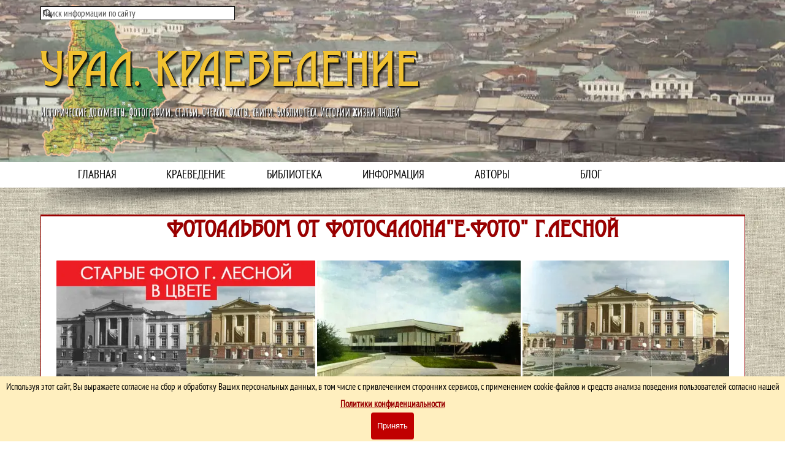

--- FILE ---
content_type: text/html
request_url: https://ural-kraeved.ru/foto-lesnoy.html
body_size: 27309
content:
<!DOCTYPE html><!-- HTML5 -->
<html prefix="og: http://ogp.me/ns#" lang="ru-RU" dir="ltr">
	<head>
		<title>Фотоальбом  Город Лесной в Советское время</title>
		<meta charset="utf-8" />
		<!--[if IE]><meta http-equiv="ImageToolbar" content="False" /><![endif]-->
		<meta name="generator" content="Incomedia WebSite X5 Pro 2025.3.5 - www.websitex5.com" />
		<meta name="description" content="Исторические фотографии города Лесного в Советское время" />
		<meta name="keywords" content="Фотоальбом город лесной, Исторические фото Лесного, советское время город лесной, свердловск-45, фото свердловск-45" />
		<meta property="og:locale" content="ru" />
		<meta property="og:type" content="website" />
		<meta property="og:url" content="https://ural-kraeved.ru/foto-lesnoy.html" />
		<meta property="og:title" content="Фотоальбом  Город Лесной в Советское время" />
		<meta property="og:site_name" content="Краеведческий сайт &quot;Урал. Краеведение&quot;" />
		<meta property="og:description" content="Исторические фотографии города Лесного в Советское время" />
		<meta property="og:image" content="https://ural-kraeved.ru/favImage.png" />
		<meta property="og:image:type" content="image/png">
		<meta property="og:image:width" content="120">
		<meta property="og:image:height" content="120">
		<meta name="twitter:card" content="summary_large_image">
		<meta name="viewport" content="width=device-width, initial-scale=1" />
		
		<link rel="stylesheet" href="style/reset.css?2025-3-5-2" media="screen,print" />
		<link rel="stylesheet" href="style/print.css?2025-3-5-2" media="print" />
		<link rel="stylesheet" href="style/style.css?2025-3-5-2" media="screen,print" />
		<link rel="stylesheet" href="style/template.css?2025-3-5-2" media="screen" />
		<link rel="stylesheet" href="appsresources/justifiedGallery.min.css" media="screen, print" />
		<link rel="stylesheet" href="pluginAppObj/pluginAppObj_486_10/custom.css" media="screen, print" />
		
		<style>
#google_translate_element{
overflow: auto;
}
.goog-te-menu-frame {
max-width:100% !important;
box-shadow: none !important;
}
</style>
<style id='gt-style'></style><link rel="stylesheet" href="appsresources/snowfall.css" media="screen, print" />
		
		<link rel="stylesheet" href="appsresources/icons8-styles.min.css" media="screen, print" />
		<link rel="stylesheet" href="pluginAppObj/imStickyBar_pluginAppObj_02/custom.css" media="screen, print" />
		<link rel="stylesheet" href="pcss/foto-lesnoy.css?2025-3-5-2-639042591234689720" media="screen,print" />
		<script src="res/jquery.js?2025-3-5-2"></script>
		<script src="res/x5engine.js?2025-3-5-2" data-files-version="2025-3-5-2"></script>
		<script src="appsresources/jquery.justifiedGallery.min.js"></script>
		<script src="appsresources/imagesloaded_uz8cpnaa.pkgd.min.js"></script>
		<script src="appsresources/anime_obsl8gsy.min.js"></script>
		<script src="pluginAppObj/pluginAppObj_486_10/main.js"></script>
		
		<script src="appsresources/snowfall.js"></script>
		
		<script src="pluginAppObj/imStickyBar_pluginAppObj_02/main.js"></script>
		<script>
			window.onload = function(){ checkBrowserCompatibility('Ваш браузер не поддерживает функции, требуемые для визуализации этого Сайта.','Возможно, Ваш браузер не поддерживает функции, требуемые для визуализации этого Сайта.','[1]Обновите Ваш браузер[/1] или [2]продолжите процедуру [/2].','http://outdatedbrowser.com/'); };
			x5engine.utils.currentPagePath = 'foto-lesnoy.html';
			x5engine.boot.push(function () { x5engine.utils.imCodeProtection(''); });
			x5engine.boot.push(function () { x5engine.parallax.start(); });
x5engine.boot.push(function () { x5engine.imAdv.showAdv({'start': new Date(2025,11,26,5,0,30), 'end': new Date(2026,0,13,3,0,30), 'delay': 0, 'callback': function(){ x5engine.imAdv.showCorner(); } }); });			x5engine.boot.push(function () { x5engine.imPageToTop.initializeButton({}); });
		</script>
		<link rel="icon" href="favicon.png?2025-3-5-2-639042591214961953" type="image/png" />
		<link rel="alternate" type="application/rss+xml" title="Последние обновления: Новости сайта &quot;Урал. Краеведение&quot;" href="x5feed.php" />
		<link rel="alternate" type="application/rss+xml" title="Блог сайта &quot;Урал. Краеведение&quot;" href="blog/x5feed.php" />
		<meta name="yandex-verification" content="64a7737c15378005" />
		<script src='https://www.google.com/recaptcha/api.js'></script>
		<meta name='wmail-verification' content='4aafafc9185c5bd7' />
		
		
	</head>
	<body>
		<!-- Rating Mail.ru counter -->
		<script type="text/javascript">
		var _tmr = window._tmr || (window._tmr = []);
		_tmr.push({id: "2220739", type: "pageView", start: (new Date()).getTime()});
		(function (d, w, id) {
		  if (d.getElementById(id)) return;
		  var ts = d.createElement("script"); ts.type = "text/javascript"; ts.async = true; ts.id = id;
		  ts.src = "https://top-fwz1.mail.ru/js/code.js";
		  var f = function () {var s = d.getElementsByTagName("script")[0]; s.parentNode.insertBefore(ts, s);};
		  if (w.opera == "[object Opera]") { d.addEventListener("DOMContentLoaded", f, false); } else { f(); }
		})(document, window, "topmailru-code");
		</script><noscript><div>
		<img src="https://top-fwz1.mail.ru/counter?id=2220739;js=na" style="border:0;position:absolute;left:-9999px;" alt="Top.Mail.Ru" />
		</div></noscript>
		<!-- //Rating Mail.ru counter -->
		<div id="imPageExtContainer">
			<div id="imPageIntContainer">
				<a class="screen-reader-only-even-focused" href="#imGoToCont" title="Заголовок главного меню">Перейти к контенту</a>
				<div id="imHeaderBg"></div>
				<div id="imPage">
					<header id="imHeader">
						<h1 class="imHidden">Фотоальбом  Город Лесной в Советское время - Краеведческий сайт &quot;Урал. Краеведение&quot;</h1>
						<div id="imHeaderObjects"><div id="imHeader_imObjectImage_03_wrapper" class="template-object-wrapper"><div id="imHeader_imObjectImage_03"><div id="imHeader_imObjectImage_03_container"><img src="images/Pic_00001.webp" alt="Герб Свердловской области" width="250" height="308" />
</div></div></div><div id="imHeader_imObjectSearch_04_wrapper" class="template-object-wrapper"><div id="imHeader_imObjectSearch_04"><form id="imHeader_imObjectSearch_04_form" action="imsearch.php" method="get"><fieldset><div id="imHeader_imObjectSearch_04_fields_container" role="search"><input type="text" id="imHeader_imObjectSearch_04_field" name="search" value="" placeholder="Поиск информации по сайту" aria-label="Поиск информации по сайту" /></div></fieldset></form></div></div><div id="imHeader_imMenuObject_07_wrapper" class="template-object-wrapper"><!-- UNSEARCHABLE --><a id="imHeader_imMenuObject_07_skip_menu" href="#imHeader_imMenuObject_07_after_menu" class="screen-reader-only-even-focused">Пропустить меню</a><div id="imHeader_imMenuObject_07"><nav id="imHeader_imMenuObject_07_container"><button type="button" class="clear-button-style hamburger-button hamburger-component" aria-label="Показать меню"><span class="hamburger-bar"></span><span class="hamburger-bar"></span><span class="hamburger-bar"></span></button><div class="hamburger-menu-background-container hamburger-component">
	<div class="hamburger-menu-background menu-mobile menu-mobile-animated hidden">
		<button type="button" class="clear-button-style hamburger-menu-close-button" aria-label="Закрыть"><span aria-hidden="true">&times;</span></button>
	</div>
</div>
<ul class="menu-mobile-animated hidden">
	<li class="imMnMnFirst imPage" data-link-paths=",/index.php,/">
<div class="label-wrapper">
<div class="label-inner-wrapper">
		<a class="label" href="index.php">
ГЛАВНАЯ		</a>
</div>
</div>
	</li><li class="imMnMnMiddle imLevel" data-link-paths=",/kraeved.html" data-link-hash="-1004153960"><div class="label-wrapper"><div class="label-inner-wrapper"><a href="kraeved.html" class="label" onclick="return x5engine.utils.location('kraeved.html', null, false)">КРАЕВЕДЕНИЕ</a><button type="button" class="screen-reader-only clear-button-style toggle-submenu" aria-label="Показать подменю для КРАЕВЕДЕНИЕ" aria-expanded="false" onclick="if ($(this).attr('aria-expanded') == 'true') event.stopImmediatePropagation(); $(this).closest('.imLevel').trigger(jQuery.Event($(this).attr('aria-expanded') == 'false' ? 'mouseenter' : 'mouseleave', { originalEvent: event } ));">▼</button></div></div><div class="multiple-column" style=" width: 300px;"><ul  class="open-right imUlCl-1">
<li class="imMnMnFirst imLevel" data-link-paths=",/authors_articles.html" data-link-hash="-1004203911"><div class="label-wrapper"><div class="label-inner-wrapper"><a href="authors_articles.html" class="label" onclick="return x5engine.utils.location('authors_articles.html', null, false)">Произведения авторов</a><button type="button" class="screen-reader-only clear-button-style toggle-submenu" aria-label="Показать подменю для Произведения авторов" aria-expanded="false" onclick="if ($(this).attr('aria-expanded') == 'true') event.stopImmediatePropagation(); $(this).closest('.imLevel').trigger(jQuery.Event($(this).attr('aria-expanded') == 'false' ? 'mouseenter' : 'mouseleave', { originalEvent: event } ));">▼</button></div></div><ul data-original-position="open-right" class="open-right" style="" >
	<li class="imMnMnFirst imLevel" data-link-paths=",/authors_articles.html" data-link-hash="-1004203911"><div class="label-wrapper"><div class="label-inner-wrapper"><a href="authors_articles.html" class="label" onclick="return x5engine.utils.location('authors_articles.html', null, false)">Статьи Шлемова А.В.</a><button type="button" class="screen-reader-only clear-button-style toggle-submenu" aria-label="Показать подменю для Статьи Шлемова А.В." aria-expanded="false" onclick="if ($(this).attr('aria-expanded') == 'true') event.stopImmediatePropagation(); $(this).closest('.imLevel').trigger(jQuery.Event($(this).attr('aria-expanded') == 'false' ? 'mouseenter' : 'mouseleave', { originalEvent: event } ));">▼</button></div></div><ul data-original-position="open-right" class="open-right" style="" >
	<li class="imMnMnFirst imPage" data-link-paths=",/shlemov_burdakovs.html">
<div class="label-wrapper">
<div class="label-inner-wrapper">
		<a class="label" href="shlemov_burdakovs.html">
&quot;Неизвестные&quot; Бурдаковы		</a>
</div>
</div>
	</li><li class="imMnMnMiddle imPage" data-link-paths=",/shlemov_n-tura.html">
<div class="label-wrapper">
<div class="label-inner-wrapper">
		<a class="label" href="shlemov_n-tura.html">
Н-Туринский завод и волость: церкви и священнослужители		</a>
</div>
</div>
	</li><li class="imMnMnMiddle imPage" data-link-paths=",/shlemov_his_medic.html">
<div class="label-wrapper">
<div class="label-inner-wrapper">
		<a class="label" href="shlemov_his_medic.html">
Нижняя Тура. История медицины 		</a>
</div>
</div>
	</li><li class="imMnMnMiddle imPage" data-link-paths=",/slemov_zavod_1766.html">
<div class="label-wrapper">
<div class="label-inner-wrapper">
		<a class="label" href="slemov_zavod_1766.html">
Управители Нижне-Туринского завода (1766 – 1918)		</a>
</div>
</div>
	</li><li class="imMnMnMiddle imPage" data-link-paths=",/shlemov_jakor.html">
<div class="label-wrapper">
<div class="label-inner-wrapper">
		<a class="label" href="shlemov_jakor.html">
Нижнетуринские якоря		</a>
</div>
</div>
	</li><li class="imMnMnMiddle imPage" data-link-paths=",/shlemov_tak.html">
<div class="label-wrapper">
<div class="label-inner-wrapper">
		<a class="label" href="shlemov_tak.html">
Так было…  		</a>
</div>
</div>
	</li><li class="imMnMnMiddle imPage" data-link-paths=",/shlemov_kavaler.html">
<div class="label-wrapper">
<div class="label-inner-wrapper">
		<a class="label" href="shlemov_kavaler.html">
Повесть об настоящем кавалере		</a>
</div>
</div>
	</li><li class="imMnMnMiddle imPage" data-link-paths=",/shlemov_aht.html">
<div class="label-wrapper">
<div class="label-inner-wrapper">
		<a class="label" href="shlemov_aht.html">
Ахт, «чехам» и Каменные когти		</a>
</div>
</div>
	</li><li class="imMnMnMiddle imPage" data-link-paths=",/shlemov_levit.html">
<div class="label-wrapper">
<div class="label-inner-wrapper">
		<a class="label" href="shlemov_levit.html">
О Степане Левитском 		</a>
</div>
</div>
	</li><li class="imMnMnMiddle imPage" data-link-paths=",/shlemov_pe.html">
<div class="label-wrapper">
<div class="label-inner-wrapper">
		<a class="label" href="shlemov_pe.html">
Легенды острова Пе		</a>
</div>
</div>
	</li><li class="imMnMnMiddle imPage" data-link-paths=",/shlemov_onefoto.html">
<div class="label-wrapper">
<div class="label-inner-wrapper">
		<a class="label" href="shlemov_onefoto.html">
Об одной фотографии... 		</a>
</div>
</div>
	</li><li class="imMnMnMiddle imPage" data-link-paths=",/shlemov_soldier.html">
<div class="label-wrapper">
<div class="label-inner-wrapper">
		<a class="label" href="shlemov_soldier.html">
Солдаты Великой войны		</a>
</div>
</div>
	</li><li class="imMnMnLast imPage" data-link-paths=",/n-avramov.html">
<div class="label-wrapper">
<div class="label-inner-wrapper">
		<a class="label" href="n-avramov.html">
Николай Аврамов: неизвестные страницы жизни		</a>
</div>
</div>
	</li></ul></li><li class="imMnMnMiddle imLevel" data-link-paths=",/titovec_article.php" data-link-hash="-1004203873"><div class="label-wrapper"><div class="label-inner-wrapper"><a href="titovec_article.php" class="label" onclick="return x5engine.utils.location('titovec_article.php', null, false)">Статьи Титовца М.И.</a><button type="button" class="screen-reader-only clear-button-style toggle-submenu" aria-label="Показать подменю для Статьи Титовца М.И." aria-expanded="false" onclick="if ($(this).attr('aria-expanded') == 'true') event.stopImmediatePropagation(); $(this).closest('.imLevel').trigger(jQuery.Event($(this).attr('aria-expanded') == 'false' ? 'mouseenter' : 'mouseleave', { originalEvent: event } ));">▼</button></div></div><ul data-original-position="open-right" class="open-right" style="" >
	<li class="imMnMnFirst imPage" data-link-paths=",/titovec_platvek.html">
<div class="label-wrapper">
<div class="label-inner-wrapper">
		<a class="label" href="titovec_platvek.html">
«Платиновый век» Качканара		</a>
</div>
</div>
	</li><li class="imMnMnMiddle imPage" data-link-paths=",/titovec_terlife.html">
<div class="label-wrapper">
<div class="label-inner-wrapper">
		<a class="label" href="titovec_terlife.html">
Качканар – территория жизни		</a>
</div>
</div>
	</li><li class="imMnMnMiddle imPage" data-link-paths=",/video-kachkanar.html">
<div class="label-wrapper">
<div class="label-inner-wrapper">
		<a class="label" href="video-kachkanar.html">
Имя в истории городского округа Качканар 		</a>
</div>
</div>
	</li><li class="imMnMnMiddle imPage" data-link-paths=",/titovec_xx.html">
<div class="label-wrapper">
<div class="label-inner-wrapper">
		<a class="label" href="titovec_xx.html">
Качканар - детище XX съезда КПСС 		</a>
</div>
</div>
	</li><li class="imMnMnMiddle imPage" data-link-paths=",/titovec_63.html">
<div class="label-wrapper">
<div class="label-inner-wrapper">
		<a class="label" href="titovec_63.html">
Поклонный крест посёлка №63		</a>
</div>
</div>
	</li><li class="imMnMnMiddle imPage" data-link-paths=",/cemetery%20on%20little%20white.html">
<div class="label-wrapper">
<div class="label-inner-wrapper">
		<a class="label" href="cemetery on little white.html">
Участники ВОВ, захороненные на кладбище п.Малая Белая		</a>
</div>
</div>
	</li><li class="imMnMnMiddle imPage" data-link-paths=",/shcool_mb.html">
<div class="label-wrapper">
<div class="label-inner-wrapper">
		<a class="label" href="shcool_mb.html">
Из истории народного образования п.Малая Белая		</a>
</div>
</div>
	</li><li class="imMnMnLast imPage" data-link-paths=",/valor_isocan.html">
<div class="label-wrapper">
<div class="label-inner-wrapper">
		<a class="label" href="valor_isocan.html">
Доблесть исовчан		</a>
</div>
</div>
	</li></ul></li><li class="imMnMnMiddle imLevel"><div class="label-wrapper"><div class="label-inner-wrapper"><span class="label">Статьи Смертина В.А.</span><button type="button" class="screen-reader-only clear-button-style toggle-submenu" aria-label="Показать подменю для Статьи Смертина В.А." aria-expanded="false" onclick="if ($(this).attr('aria-expanded') == 'true') event.stopImmediatePropagation(); $(this).closest('.imLevel').trigger(jQuery.Event($(this).attr('aria-expanded') == 'false' ? 'mouseenter' : 'mouseleave', { originalEvent: event } ));">▼</button></div></div><ul data-original-position="open-right" class="open-right" style="" >
	<li class="imMnMnFirst imPage" data-link-paths=",/skver-igrt.html">
<div class="label-wrapper">
<div class="label-inner-wrapper">
		<a class="label" href="skver-igrt.html">
Сквер истории Исовского геологоразведочного техникума		</a>
</div>
</div>
	</li><li class="imMnMnMiddle imPage" data-link-paths=",/skver-video.html">
<div class="label-wrapper">
<div class="label-inner-wrapper">
		<a class="label" href="skver-video.html">
Сквер истории Исовского геологоразведочного техникума Видео		</a>
</div>
</div>
	</li><li class="imMnMnMiddle imPage" data-link-paths=",/obr-skver.html">
<div class="label-wrapper">
<div class="label-inner-wrapper">
		<a class="label" href="obr-skver.html">
Поиск образцов для Сквера истории Исовского геологоразведочного техникума Видео		</a>
</div>
</div>
	</li><li class="imMnMnMiddle imPage" data-link-paths=",/ddt-skver.html">
<div class="label-wrapper">
<div class="label-inner-wrapper">
		<a class="label" href="ddt-skver.html">
Дети из ДДТ на экскурсии в сквере. 29 сентября 2024 год.		</a>
</div>
</div>
	</li><li class="imMnMnMiddle imPage" data-link-paths=",/fediynev.html">
<div class="label-wrapper">
<div class="label-inner-wrapper">
		<a class="label" href="fediynev.html">
Из книги воспоминаний А.Г. Федюнева 30-е годы.		</a>
</div>
</div>
	</li><li class="imMnMnMiddle imPage" data-link-paths=",/dyupark.html">
<div class="label-wrapper">
<div class="label-inner-wrapper">
		<a class="label" href="dyupark.html">
Статья об установке памятной доски Луи Дюпарку		</a>
</div>
</div>
	</li><li class="imMnMnMiddle imPage" data-link-paths=",/demakov.html">
<div class="label-wrapper">
<div class="label-inner-wrapper">
		<a class="label" href="demakov.html">
Демаков И. Н. Статья «Исовский горный техникум в годы сталинских репрессий» 		</a>
</div>
</div>
	</li><li class="imMnMnLast imPage" data-link-paths=",/isit.html">
<div class="label-wrapper">
<div class="label-inner-wrapper">
		<a class="label" href="isit.html">
Исит - фирменный камень посёлка Ис		</a>
</div>
</div>
	</li></ul></li><li class="imMnMnMiddle imLevel" data-link-paths=",/bessonov_article.php" data-link-hash="-1004203835"><div class="label-wrapper"><div class="label-inner-wrapper"><a href="bessonov_article.php" class="label" onclick="return x5engine.utils.location('bessonov_article.php', null, false)">Статьи Бессонова М.С.</a><button type="button" class="screen-reader-only clear-button-style toggle-submenu" aria-label="Показать подменю для Статьи Бессонова М.С." aria-expanded="false" onclick="if ($(this).attr('aria-expanded') == 'true') event.stopImmediatePropagation(); $(this).closest('.imLevel').trigger(jQuery.Event($(this).attr('aria-expanded') == 'false' ? 'mouseenter' : 'mouseleave', { originalEvent: event } ));">▼</button></div></div><ul data-original-position="open-right" class="open-right" style="" >
	<li class="imMnMnFirst imPage" data-link-paths=",/bessonov_kach.html">
<div class="label-wrapper">
<div class="label-inner-wrapper">
		<a class="label" href="bessonov_kach.html">
Гора Качканар и Николае-Павдинский завод		</a>
</div>
</div>
	</li><li class="imMnMnMiddle imPage" data-link-paths=",/bessonov_three%20holy%20church.html">
<div class="label-wrapper">
<div class="label-inner-wrapper">
		<a class="label" href="bessonov_three holy church.html">
К истории Трехсвятительской церкви		</a>
</div>
</div>
	</li><li class="imMnMnLast imPage" data-link-paths=",/register%20of%20births.html">
<div class="label-wrapper">
<div class="label-inner-wrapper">
		<a class="label" href="register of births.html">
Пока человека помнят, он продолжает жить		</a>
</div>
</div>
	</li></ul></li><li class="imMnMnMiddle imLevel" data-link-paths=",/parfenov_statyi.php" data-link-hash="-1004154891"><div class="label-wrapper"><div class="label-inner-wrapper"><a href="parfenov_statyi.php" class="label" onclick="return x5engine.utils.location('parfenov_statyi.php', null, false)">Статьи Парфёнова Н.М.</a><button type="button" class="screen-reader-only clear-button-style toggle-submenu" aria-label="Показать подменю для Статьи Парфёнова Н.М." aria-expanded="false" onclick="if ($(this).attr('aria-expanded') == 'true') event.stopImmediatePropagation(); $(this).closest('.imLevel').trigger(jQuery.Event($(this).attr('aria-expanded') == 'false' ? 'mouseenter' : 'mouseleave', { originalEvent: event } ));">▼</button></div></div><ul data-original-position="open-right" class="open-right" style="" >
	<li class=" imPage" data-link-paths=",/parfenov_perm.html">
<div class="label-wrapper">
<div class="label-inner-wrapper">
		<a class="label" href="parfenov_perm.html">
 Пермские горнозаводские вотчины Шаховских – Шуваловых		</a>
</div>
</div>
	</li></ul></li><li class="imMnMnMiddle imLevel" data-link-paths=",/struganov-statyi.php" data-link-hash="-1004154226"><div class="label-wrapper"><div class="label-inner-wrapper"><a href="struganov-statyi.php" class="label" onclick="return x5engine.utils.location('struganov-statyi.php', null, false)">Статьи Струганова В.В.</a><button type="button" class="screen-reader-only clear-button-style toggle-submenu" aria-label="Показать подменю для Статьи Струганова В.В." aria-expanded="false" onclick="if ($(this).attr('aria-expanded') == 'true') event.stopImmediatePropagation(); $(this).closest('.imLevel').trigger(jQuery.Event($(this).attr('aria-expanded') == 'false' ? 'mouseenter' : 'mouseleave', { originalEvent: event } ));">▼</button></div></div><ul data-original-position="open-right" class="open-right" style="" >
	<li class="imMnMnFirst imPage" data-link-paths=",/tura-necropol.html">
<div class="label-wrapper">
<div class="label-inner-wrapper">
		<a class="label" href="tura-necropol.html">
По следам нижнетуринского некрополя		</a>
</div>
</div>
	</li><li class="imMnMnMiddle imPage" data-link-paths=",/l-arcimovich.html">
<div class="label-wrapper">
<div class="label-inner-wrapper">
		<a class="label" href="l-arcimovich.html">
Лесной - Льву Арцимовичу 		</a>
</div>
</div>
	</li><li class="imMnMnMiddle imPage" data-link-paths=",/arcim-arist.html">
<div class="label-wrapper">
<div class="label-inner-wrapper">
		<a class="label" href="arcim-arist.html">
Был аристократом в науке		</a>
</div>
</div>
	</li><li class="imMnMnMiddle imPage" data-link-paths=",/kolmogor.html">
<div class="label-wrapper">
<div class="label-inner-wrapper">
		<a class="label" href="kolmogor.html">
Говор зауральской деревни Колмогорова. Колмогоровский словарь		</a>
</div>
</div>
	</li><li class="imMnMnMiddle imPage" data-link-paths=",/znak-vengr.html">
<div class="label-wrapper">
<div class="label-inner-wrapper">
		<a class="label" href="znak-vengr.html">
Обитатели «Нижнетуринской Пицунды»		</a>
</div>
</div>
	</li><li class="imMnMnMiddle imPage" data-link-paths=",/win-tura.html">
<div class="label-wrapper">
<div class="label-inner-wrapper">
		<a class="label" href="win-tura.html">
Деревянные дома Нижней Туры		</a>
</div>
</div>
	</li><li class="imMnMnMiddle imPage" data-link-paths=",/zolotarew.html">
<div class="label-wrapper">
<div class="label-inner-wrapper">
		<a class="label" href="zolotarew.html">
У истоков атомной промышленности		</a>
</div>
</div>
	</li><li class="imMnMnSeparator imMnMnMiddle filled-separator">
<div class="label-wrapper">
<div class="label-inner-wrapper">
<span class="label">Рассказы</span></div></div>	</li><li class="imMnMnMiddle imPage" data-link-paths=",/struganov-vstrecha.html">
<div class="label-wrapper">
<div class="label-inner-wrapper">
		<a class="label" href="struganov-vstrecha.html">
Встреча (рассказ)		</a>
</div>
</div>
	</li><li class="imMnMnMiddle imPage" data-link-paths=",/gosti.html">
<div class="label-wrapper">
<div class="label-inner-wrapper">
		<a class="label" href="gosti.html">
Гости с Севера (рассказ)		</a>
</div>
</div>
	</li><li class="imMnMnMiddle imPage" data-link-paths=",/progulka.html">
<div class="label-wrapper">
<div class="label-inner-wrapper">
		<a class="label" href="progulka.html">
Прогулка (рассказ)		</a>
</div>
</div>
	</li><li class="imMnMnMiddle imPage" data-link-paths=",/burunduk.html">
<div class="label-wrapper">
<div class="label-inner-wrapper">
		<a class="label" href="burunduk.html">
Нечаянный компаньон (рассказ)		</a>
</div>
</div>
	</li><li class="imMnMnLast imPage" data-link-paths=",/winter-vizit.html">
<div class="label-wrapper">
<div class="label-inner-wrapper">
		<a class="label" href="winter-vizit.html">
Зимние визиты (рассказ)		</a>
</div>
</div>
	</li></ul></li><li class="imMnMnMiddle imLevel" data-link-paths=",/karyakina-stat.php" data-link-hash="-1004154093"><div class="label-wrapper"><div class="label-inner-wrapper"><a href="karyakina-stat.php" class="label" onclick="return x5engine.utils.location('karyakina-stat.php', null, false)">Статьи Карякиной О.К.</a><button type="button" class="screen-reader-only clear-button-style toggle-submenu" aria-label="Показать подменю для Статьи Карякиной О.К." aria-expanded="false" onclick="if ($(this).attr('aria-expanded') == 'true') event.stopImmediatePropagation(); $(this).closest('.imLevel').trigger(jQuery.Event($(this).attr('aria-expanded') == 'false' ? 'mouseenter' : 'mouseleave', { originalEvent: event } ));">▼</button></div></div><ul data-original-position="open-right" class="open-right" style="" >
	<li class="imMnMnFirst imPage" data-link-paths=",/ussr.html">
<div class="label-wrapper">
<div class="label-inner-wrapper">
		<a class="label" href="ussr.html">
Доставшееся от СССР		</a>
</div>
</div>
	</li><li class="imMnMnMiddle imPage" data-link-paths=",/molodo.html">
<div class="label-wrapper">
<div class="label-inner-wrapper">
		<a class="label" href="molodo.html">
Молодо - зелено		</a>
</div>
</div>
	</li><li class="imMnMnLast imPage" data-link-paths=",/sekr-mosin.html">
<div class="label-wrapper">
<div class="label-inner-wrapper">
		<a class="label" href="sekr-mosin.html">
&quot;Секретный&quot; подряд Геннадия Мосина		</a>
</div>
</div>
	</li></ul></li><li class="imMnMnLast imLevel"><div class="label-wrapper"><div class="label-inner-wrapper"><span class="label">Статьи Делороса Е.А.</span><button type="button" class="screen-reader-only clear-button-style toggle-submenu" aria-label="Показать подменю для Статьи Делороса Е.А." aria-expanded="false" onclick="if ($(this).attr('aria-expanded') == 'true') event.stopImmediatePropagation(); $(this).closest('.imLevel').trigger(jQuery.Event($(this).attr('aria-expanded') == 'false' ? 'mouseenter' : 'mouseleave', { originalEvent: event } ));">▼</button></div></div><ul data-original-position="open-right" class="open-right" style="" >
	<li class=" imPage" data-link-paths=",/pt-kachkanar.html">
<div class="label-wrapper">
<div class="label-inner-wrapper">
		<a class="label" href="pt-kachkanar.html">
Платиновое сердце Урала 		</a>
</div>
</div>
	</li></ul></li></ul></li><li class="imMnMnFirst imLevel" data-link-paths=",/autors.html" data-link-hash="-1004206362"><div class="label-wrapper"><div class="label-inner-wrapper"><a href="autors.html" class="label" onclick="return x5engine.utils.location('autors.html', null, false)">Авторский отдел</a><button type="button" class="screen-reader-only clear-button-style toggle-submenu" aria-label="Показать подменю для Авторский отдел" aria-expanded="false" onclick="if ($(this).attr('aria-expanded') == 'true') event.stopImmediatePropagation(); $(this).closest('.imLevel').trigger(jQuery.Event($(this).attr('aria-expanded') == 'false' ? 'mouseenter' : 'mouseleave', { originalEvent: event } ));">▼</button></div></div><ul data-original-position="open-right" class="open-right" style="" >
	<li class="imMnMnFirst imPage" data-link-paths=",/info_autors.html">
<div class="label-wrapper">
<div class="label-inner-wrapper">
		<a class="label" href="info_autors.html">
Об авторском отделе		</a>
</div>
</div>
	</li><li class="imMnMnMiddle imPage" data-link-paths=",/autors.html">
<div class="label-wrapper">
<div class="label-inner-wrapper">
		<a class="label" href="autors.html">
Все авторы сайта		</a>
</div>
</div>
	</li><li class="imMnMnLast imPage" data-link-paths=",/zayavka_autor.php">
<div class="label-wrapper">
<div class="label-inner-wrapper">
		<a class="label" href="zayavka_autor.php">
Заявка в авторы сайта		</a>
</div>
</div>
	</li></ul></li><li class="imMnMnFirst imLevel"><div class="label-wrapper"><div class="label-inner-wrapper"><span class="label">Статьи - очерки</span><button type="button" class="screen-reader-only clear-button-style toggle-submenu" aria-label="Показать подменю для Статьи - очерки" aria-expanded="false" onclick="if ($(this).attr('aria-expanded') == 'true') event.stopImmediatePropagation(); $(this).closest('.imLevel').trigger(jQuery.Event($(this).attr('aria-expanded') == 'false' ? 'mouseenter' : 'mouseleave', { originalEvent: event } ));">▼</button></div></div><ul data-original-position="open-right" class="open-right" style="" >
	<li class="imMnMnFirst imLevel" data-link-paths=",/stranicy_history.html" data-link-hash="-1004205165"><div class="label-wrapper"><div class="label-inner-wrapper"><a href="stranicy_history.html" class="label" onclick="return x5engine.utils.location('stranicy_history.html', null, false)">Страницы истории</a><button type="button" class="screen-reader-only clear-button-style toggle-submenu" aria-label="Показать подменю для Страницы истории" aria-expanded="false" onclick="if ($(this).attr('aria-expanded') == 'true') event.stopImmediatePropagation(); $(this).closest('.imLevel').trigger(jQuery.Event($(this).attr('aria-expanded') == 'false' ? 'mouseenter' : 'mouseleave', { originalEvent: event } ));">▼</button></div></div></li><li class="imMnMnMiddle imLevel" data-link-paths=",/st_books.html" data-link-hash="-1004154720"><div class="label-wrapper"><div class="label-inner-wrapper"><a href="st_books.html" class="label" onclick="return x5engine.utils.location('st_books.html', null, false)">Книги и статьи из книг</a><button type="button" class="screen-reader-only clear-button-style toggle-submenu" aria-label="Показать подменю для Книги и статьи из книг" aria-expanded="false" onclick="if ($(this).attr('aria-expanded') == 'true') event.stopImmediatePropagation(); $(this).closest('.imLevel').trigger(jQuery.Event($(this).attr('aria-expanded') == 'false' ? 'mouseenter' : 'mouseleave', { originalEvent: event } ));">▼</button></div></div></li><li class="imMnMnLast imLevel" data-link-paths=",/blag_platina.html" data-link-hash="-1004203341"><div class="label-wrapper"><div class="label-inner-wrapper"><a href="blag_platina.html" class="label" onclick="return x5engine.utils.location('blag_platina.html', null, false)">Все о платине</a><button type="button" class="screen-reader-only clear-button-style toggle-submenu" aria-label="Показать подменю для Все о платине" aria-expanded="false" onclick="if ($(this).attr('aria-expanded') == 'true') event.stopImmediatePropagation(); $(this).closest('.imLevel').trigger(jQuery.Event($(this).attr('aria-expanded') == 'false' ? 'mouseenter' : 'mouseleave', { originalEvent: event } ));">▼</button></div></div></li></ul></li><li class="imMnMnFirst imLevel" data-link-paths=",/photo%20gallery.html" data-link-hash="-1004201574"><div class="label-wrapper"><div class="label-inner-wrapper"><a href="photo gallery.html" class="label" onclick="return x5engine.utils.location('photo gallery.html', null, false)">Фотогалерея</a></div></div><ul data-original-position="open-right" class="open-right" style="opacity: 0;" >
	</ul></li><li class=" imLevel"><div class="label-wrapper"><div class="label-inner-wrapper"><span class="label">История семей</span><button type="button" class="screen-reader-only clear-button-style toggle-submenu" aria-label="Показать подменю для История семей" aria-expanded="false" onclick="if ($(this).attr('aria-expanded') == 'true') event.stopImmediatePropagation(); $(this).closest('.imLevel').trigger(jQuery.Event($(this).attr('aria-expanded') == 'false' ? 'mouseenter' : 'mouseleave', { originalEvent: event } ));">▼</button></div></div><ul data-original-position="open-right" class="open-right" style="" >
	<li class="imMnMnFirst imPage" data-link-paths=",/kichigins.html">
<div class="label-wrapper">
<div class="label-inner-wrapper">
		<a class="label" href="kichigins.html">
Кичигины		</a>
</div>
</div>
	</li><li class="imMnMnMiddle imPage" data-link-paths=",/demins.html">
<div class="label-wrapper">
<div class="label-inner-wrapper">
		<a class="label" href="demins.html">
Демины 		</a>
</div>
</div>
	</li><li class="imMnMnMiddle imPage" data-link-paths=",/leonovs.html">
<div class="label-wrapper">
<div class="label-inner-wrapper">
		<a class="label" href="leonovs.html">
Леоновы - Осинцевы		</a>
</div>
</div>
	</li><li class="imMnMnMiddle imPage" data-link-paths=",/filippov.html">
<div class="label-wrapper">
<div class="label-inner-wrapper">
		<a class="label" href="filippov.html">
Филипповых		</a>
</div>
</div>
	</li><li class="imMnMnMiddle imPage" data-link-paths=",/savukov.html">
<div class="label-wrapper">
<div class="label-inner-wrapper">
		<a class="label" href="savukov.html">
Савыковы		</a>
</div>
</div>
	</li><li class="imMnMnLast imPage" data-link-paths=",/ankudinovy-sharniny.html">
<div class="label-wrapper">
<div class="label-inner-wrapper">
		<a class="label" href="ankudinovy-sharniny.html">
Анкудиновы. Шарнины. Генеалогический поиск семьи		</a>
</div>
</div>
	</li></ul></li></ul></div></li><li class="imMnMnMiddle imLevel" data-link-paths=",/book_autor.html" data-link-hash="-1004156430"><div class="label-wrapper"><div class="label-inner-wrapper"><a href="book_autor.html" class="label" onclick="return x5engine.utils.location('book_autor.html', null, false)">БИБЛИОТЕКА</a></div></div><div class="multiple-column" style="opacity: 0; width: 0px;"><ul  class="open-right imUlCl-15">
</ul></div></li><li class="imMnMnMiddle imLevel" data-link-paths=",/inform.html" data-link-hash="-1004153162"><div class="label-wrapper"><div class="label-inner-wrapper"><a href="inform.html" class="label" onclick="return x5engine.utils.location('inform.html', null, false)">ИНФОРМАЦИЯ</a><button type="button" class="screen-reader-only clear-button-style toggle-submenu" aria-label="Показать подменю для ИНФОРМАЦИЯ" aria-expanded="false" onclick="if ($(this).attr('aria-expanded') == 'true') event.stopImmediatePropagation(); $(this).closest('.imLevel').trigger(jQuery.Event($(this).attr('aria-expanded') == 'false' ? 'mouseenter' : 'mouseleave', { originalEvent: event } ));">▼</button></div></div><div class="multiple-column" style=" width: 300px;"><ul  class="open-right imUlCl-16">
<li class="imMnMnFirst imPage" data-link-paths=",/kontakt.php">
<div class="label-wrapper">
<div class="label-inner-wrapper">
		<a class="label" href="kontakt.php">
Контакты		</a>
</div>
</div>
	</li><li class="imMnMnFirst imPage" data-link-paths=",/site_pub.html">
<div class="label-wrapper">
<div class="label-inner-wrapper">
		<a class="label" href="site_pub.html">
Статьи сайта		</a>
</div>
</div>
	</li><li class="imMnMnFirst imPage" data-link-paths=",/frends.html">
<div class="label-wrapper">
<div class="label-inner-wrapper">
		<a class="label" href="frends.html">
Наши друзья		</a>
</div>
</div>
	</li><li class="imMnMnFirst imPage" data-link-paths=",/about.html">
<div class="label-wrapper">
<div class="label-inner-wrapper">
		<a class="label" href="about.html">
О сайте		</a>
</div>
</div>
	</li><li class="imMnMnFirst imPage" data-link-paths=",/pravo.html">
<div class="label-wrapper">
<div class="label-inner-wrapper">
		<a class="label" href="pravo.html">
Правообладателям		</a>
</div>
</div>
	</li><li class="imMnMnFirst imPage" data-link-paths=",/is-200.html">
<div class="label-wrapper">
<div class="label-inner-wrapper">
		<a class="label" href="is-200.html">
Поселку Ис - 200 лет		</a>
</div>
</div>
	</li><li class="imMnMnFirst imPage" data-link-paths=",/80.html">
<div class="label-wrapper">
<div class="label-inner-wrapper">
		<a class="label" href="80.html">
80-лет со дня Победы в Великой Отечественной войне		</a>
</div>
</div>
	</li><li class="imMnMnFirst imPage" data-link-paths=",/privace.html">
<div class="label-wrapper">
<div class="label-inner-wrapper">
		<a class="label" href="privace.html">
Политика обработки ПД  		</a>
</div>
</div>
	</li><li class=" imPage" data-link-paths=",/cookie.html">
<div class="label-wrapper">
<div class="label-inner-wrapper">
		<a class="label" href="cookie.html">
Политика конфиденциальности 		</a>
</div>
</div>
	</li></ul></div></li><li class="imMnMnMiddle imLevel" data-link-paths=",/autors.html" data-link-hash="-1004157722"><div class="label-wrapper"><div class="label-inner-wrapper"><a href="autors.html" class="label" onclick="return x5engine.utils.location('autors.html', null, false)">АВТОРЫ</a></div></div></li><li class="imMnMnLast imLevel" data-link-paths=",/blog/index.php,/blog/" data-link-hash="-1004219381"><div class="label-wrapper"><div class="label-inner-wrapper"><a href="blog/index.php" class="label" onclick="return x5engine.utils.location('blog/index.php', null, false)">БЛОГ</a></div></div></li></ul></nav></div><a id="imHeader_imMenuObject_07_after_menu" class="screen-reader-only-even-focused"></a><!-- UNSEARCHABLE END --><script>
var imHeader_imMenuObject_07_settings = {
	'menuId': 'imHeader_imMenuObject_07',
	'responsiveMenuEffect': 'slide',
	'responsiveMenuLevelOpenEvent': 'mouseover',
	'animationDuration': 1000,
}
x5engine.boot.push(function(){x5engine.initMenu(imHeader_imMenuObject_07_settings)});
$(function () {
    $('#imHeader_imMenuObject_07_container ul li').not('.imMnMnSeparator').each(function () {
        $(this).on('mouseenter', function (evt) {
            if (!evt.originalEvent) {
                evt.stopImmediatePropagation();
                evt.preventDefault();
                return;
            }
        });
    });
});
$(function () {$('#imHeader_imMenuObject_07_container ul li').not('.imMnMnSeparator').each(function () {    var $this = $(this), timeout = 0, subtimeout = 0, width = 'none', height = 'none';        var submenu = $this.children('ul').add($this.find('.multiple-column > ul'));    $this.on('mouseenter', function () {        if($(this).parents('#imHeader_imMenuObject_07_container-menu-opened').length > 0) return;         clearTimeout(timeout);        clearTimeout(subtimeout);        $this.children('.multiple-column').show(0);        submenu.stop(false, false);        if (width == 'none') {             width = submenu.width();        }        if (height == 'none') {            height = submenu.height();            submenu.css({ overflow : 'hidden', height: 0});        }        setTimeout(function () {         submenu.css({ overflow : 'hidden'}).fadeIn(1).animate({ height: height }, 300, null, function() {$(this).css('overflow', 'visible'); });        }, 250);    }).on('mouseleave', function () {        if($(this).parents('#imHeader_imMenuObject_07_container-menu-opened').length > 0) return;         timeout = setTimeout(function () {         submenu.stop(false, false);            submenu.css('overflow', 'hidden').animate({ height: 0 }, 300, null, function() {$(this).fadeOut(0); });            subtimeout = setTimeout(function () { $this.children('.multiple-column').hide(0); }, 300);        }, 250);    });});});
$(function () {$('#imHeader_imMenuObject_07_container > ul > li').not('.imMnMnSeparator').each(function () {    var $this = $(this), timeout = 0;    $this.on('mouseenter', function () {        clearTimeout(timeout);        var overElem = $this.children('.sweeper');        if(overElem.length == 0)            overElem = $this.children('.label-wrapper').clone().appendTo($this).wrap('<div class="sweeper"></div>').addClass('label-wrapper-over').parent();        setTimeout(function(){overElem.addClass('animated');}, 10);    }).on('mouseleave', function () {        var overElem = $this.children('.sweeper');        overElem.removeClass('animated');        timeout = setTimeout(function(){overElem.remove();}, 500);    });});});
</script>
</div><div id="imHeader_imObjectTitle_09_wrapper" class="template-object-wrapper"><div id="imHeader_imObjectTitle_09"><span id ="imHeader_imObjectTitle_09_text" >Урал. Краеведение</span></div></div><div id="imHeader_imObjectTitle_10_wrapper" class="template-object-wrapper"><div id="imHeader_imObjectTitle_10"><span id ="imHeader_imObjectTitle_10_text" >Исторические документы, фотографии, статьи, очерки, факты, книги. Библиотека. Истории жизни людей</span></div></div></div>
					</header>
					<div id="imStickyBarContainer">
						<div id="imStickyBarGraphics"></div>
						<div id="imStickyBar">
							<div id="imStickyBarObjects"><div id="imStickyBar_imMenuObject_01_wrapper" class="template-object-wrapper"><!-- UNSEARCHABLE --><a id="imStickyBar_imMenuObject_01_skip_menu" href="#imStickyBar_imMenuObject_01_after_menu" class="screen-reader-only-even-focused">Пропустить меню</a><div id="imStickyBar_imMenuObject_01"><nav id="imStickyBar_imMenuObject_01_container"><button type="button" class="clear-button-style hamburger-button hamburger-component" aria-label="Показать меню"><span class="hamburger-bar"></span><span class="hamburger-bar"></span><span class="hamburger-bar"></span></button><div class="hamburger-menu-background-container hamburger-component">
	<div class="hamburger-menu-background menu-mobile menu-mobile-animated hidden">
		<button type="button" class="clear-button-style hamburger-menu-close-button" aria-label="Закрыть"><span aria-hidden="true">&times;</span></button>
	</div>
</div>
<ul class="menu-mobile-animated hidden">
	<li class="imMnMnFirst imPage" data-link-paths=",/index.php,/">
<div class="label-wrapper">
<div class="label-inner-wrapper">
		<a class="label" href="index.php">
ГЛАВНАЯ		</a>
</div>
</div>
	</li><li class="imMnMnMiddle imLevel" data-link-paths=",/kraeved.html" data-link-hash="-1004153960"><div class="label-wrapper"><div class="label-inner-wrapper"><a href="kraeved.html" class="label" onclick="return x5engine.utils.location('kraeved.html', null, false)">КРАЕВЕДЕНИЕ</a><button type="button" class="screen-reader-only clear-button-style toggle-submenu" aria-label="Показать подменю для КРАЕВЕДЕНИЕ" aria-expanded="false" onclick="if ($(this).attr('aria-expanded') == 'true') event.stopImmediatePropagation(); $(this).closest('.imLevel').trigger(jQuery.Event($(this).attr('aria-expanded') == 'false' ? 'mouseenter' : 'mouseleave', { originalEvent: event } ));">▼</button></div></div><div class="multiple-column" style=" width: 220px;"><ul  class="open-right imUlCl-1">
<li class="imMnMnFirst imLevel" data-link-paths=",/authors_articles.html" data-link-hash="-1004203911"><div class="label-wrapper"><div class="label-inner-wrapper"><a href="authors_articles.html" class="label" onclick="return x5engine.utils.location('authors_articles.html', null, false)">Произведения авторов</a><button type="button" class="screen-reader-only clear-button-style toggle-submenu" aria-label="Показать подменю для Произведения авторов" aria-expanded="false" onclick="if ($(this).attr('aria-expanded') == 'true') event.stopImmediatePropagation(); $(this).closest('.imLevel').trigger(jQuery.Event($(this).attr('aria-expanded') == 'false' ? 'mouseenter' : 'mouseleave', { originalEvent: event } ));">▼</button></div></div><ul data-original-position="open-right" class="open-right" style="" >
	<li class="imMnMnFirst imLevel" data-link-paths=",/authors_articles.html" data-link-hash="-1004203911"><div class="label-wrapper"><div class="label-inner-wrapper"><a href="authors_articles.html" class="label" onclick="return x5engine.utils.location('authors_articles.html', null, false)">Статьи Шлемова А.В.</a><button type="button" class="screen-reader-only clear-button-style toggle-submenu" aria-label="Показать подменю для Статьи Шлемова А.В." aria-expanded="false" onclick="if ($(this).attr('aria-expanded') == 'true') event.stopImmediatePropagation(); $(this).closest('.imLevel').trigger(jQuery.Event($(this).attr('aria-expanded') == 'false' ? 'mouseenter' : 'mouseleave', { originalEvent: event } ));">▼</button></div></div><ul data-original-position="open-right" class="open-right" style="" >
	<li class="imMnMnFirst imPage" data-link-paths=",/shlemov_burdakovs.html">
<div class="label-wrapper">
<div class="label-inner-wrapper">
		<a class="label" href="shlemov_burdakovs.html">
&quot;Неизвестные&quot; Бурдаковы		</a>
</div>
</div>
	</li><li class="imMnMnMiddle imPage" data-link-paths=",/shlemov_n-tura.html">
<div class="label-wrapper">
<div class="label-inner-wrapper">
		<a class="label" href="shlemov_n-tura.html">
Н-Туринский завод и волость: церкви и священнослужители		</a>
</div>
</div>
	</li><li class="imMnMnMiddle imPage" data-link-paths=",/shlemov_his_medic.html">
<div class="label-wrapper">
<div class="label-inner-wrapper">
		<a class="label" href="shlemov_his_medic.html">
Нижняя Тура. История медицины 		</a>
</div>
</div>
	</li><li class="imMnMnMiddle imPage" data-link-paths=",/slemov_zavod_1766.html">
<div class="label-wrapper">
<div class="label-inner-wrapper">
		<a class="label" href="slemov_zavod_1766.html">
Управители Нижне-Туринского завода (1766 – 1918)		</a>
</div>
</div>
	</li><li class="imMnMnMiddle imPage" data-link-paths=",/shlemov_jakor.html">
<div class="label-wrapper">
<div class="label-inner-wrapper">
		<a class="label" href="shlemov_jakor.html">
Нижнетуринские якоря		</a>
</div>
</div>
	</li><li class="imMnMnMiddle imPage" data-link-paths=",/shlemov_tak.html">
<div class="label-wrapper">
<div class="label-inner-wrapper">
		<a class="label" href="shlemov_tak.html">
Так было…  		</a>
</div>
</div>
	</li><li class="imMnMnMiddle imPage" data-link-paths=",/shlemov_kavaler.html">
<div class="label-wrapper">
<div class="label-inner-wrapper">
		<a class="label" href="shlemov_kavaler.html">
Повесть об настоящем кавалере		</a>
</div>
</div>
	</li><li class="imMnMnMiddle imPage" data-link-paths=",/shlemov_aht.html">
<div class="label-wrapper">
<div class="label-inner-wrapper">
		<a class="label" href="shlemov_aht.html">
Ахт, «чехам» и Каменные когти		</a>
</div>
</div>
	</li><li class="imMnMnMiddle imPage" data-link-paths=",/shlemov_levit.html">
<div class="label-wrapper">
<div class="label-inner-wrapper">
		<a class="label" href="shlemov_levit.html">
О Степане Левитском 		</a>
</div>
</div>
	</li><li class="imMnMnMiddle imPage" data-link-paths=",/shlemov_pe.html">
<div class="label-wrapper">
<div class="label-inner-wrapper">
		<a class="label" href="shlemov_pe.html">
Легенды острова Пе		</a>
</div>
</div>
	</li><li class="imMnMnMiddle imPage" data-link-paths=",/shlemov_onefoto.html">
<div class="label-wrapper">
<div class="label-inner-wrapper">
		<a class="label" href="shlemov_onefoto.html">
Об одной фотографии... 		</a>
</div>
</div>
	</li><li class="imMnMnMiddle imPage" data-link-paths=",/shlemov_soldier.html">
<div class="label-wrapper">
<div class="label-inner-wrapper">
		<a class="label" href="shlemov_soldier.html">
Солдаты Великой войны		</a>
</div>
</div>
	</li><li class="imMnMnLast imPage" data-link-paths=",/n-avramov.html">
<div class="label-wrapper">
<div class="label-inner-wrapper">
		<a class="label" href="n-avramov.html">
Николай Аврамов: неизвестные страницы жизни		</a>
</div>
</div>
	</li></ul></li><li class="imMnMnMiddle imLevel" data-link-paths=",/titovec_article.php" data-link-hash="-1004203873"><div class="label-wrapper"><div class="label-inner-wrapper"><a href="titovec_article.php" class="label" onclick="return x5engine.utils.location('titovec_article.php', null, false)">Статьи Титовца М.И.</a><button type="button" class="screen-reader-only clear-button-style toggle-submenu" aria-label="Показать подменю для Статьи Титовца М.И." aria-expanded="false" onclick="if ($(this).attr('aria-expanded') == 'true') event.stopImmediatePropagation(); $(this).closest('.imLevel').trigger(jQuery.Event($(this).attr('aria-expanded') == 'false' ? 'mouseenter' : 'mouseleave', { originalEvent: event } ));">▼</button></div></div><ul data-original-position="open-right" class="open-right" style="" >
	<li class="imMnMnFirst imPage" data-link-paths=",/titovec_platvek.html">
<div class="label-wrapper">
<div class="label-inner-wrapper">
		<a class="label" href="titovec_platvek.html">
«Платиновый век» Качканара		</a>
</div>
</div>
	</li><li class="imMnMnMiddle imPage" data-link-paths=",/titovec_terlife.html">
<div class="label-wrapper">
<div class="label-inner-wrapper">
		<a class="label" href="titovec_terlife.html">
Качканар – территория жизни		</a>
</div>
</div>
	</li><li class="imMnMnMiddle imPage" data-link-paths=",/video-kachkanar.html">
<div class="label-wrapper">
<div class="label-inner-wrapper">
		<a class="label" href="video-kachkanar.html">
Имя в истории городского округа Качканар 		</a>
</div>
</div>
	</li><li class="imMnMnMiddle imPage" data-link-paths=",/titovec_xx.html">
<div class="label-wrapper">
<div class="label-inner-wrapper">
		<a class="label" href="titovec_xx.html">
Качканар - детище XX съезда КПСС 		</a>
</div>
</div>
	</li><li class="imMnMnMiddle imPage" data-link-paths=",/titovec_63.html">
<div class="label-wrapper">
<div class="label-inner-wrapper">
		<a class="label" href="titovec_63.html">
Поклонный крест посёлка №63		</a>
</div>
</div>
	</li><li class="imMnMnMiddle imPage" data-link-paths=",/cemetery%20on%20little%20white.html">
<div class="label-wrapper">
<div class="label-inner-wrapper">
		<a class="label" href="cemetery on little white.html">
Участники ВОВ, захороненные на кладбище п.Малая Белая		</a>
</div>
</div>
	</li><li class="imMnMnMiddle imPage" data-link-paths=",/shcool_mb.html">
<div class="label-wrapper">
<div class="label-inner-wrapper">
		<a class="label" href="shcool_mb.html">
Из истории народного образования п.Малая Белая		</a>
</div>
</div>
	</li><li class="imMnMnLast imPage" data-link-paths=",/valor_isocan.html">
<div class="label-wrapper">
<div class="label-inner-wrapper">
		<a class="label" href="valor_isocan.html">
Доблесть исовчан		</a>
</div>
</div>
	</li></ul></li><li class="imMnMnMiddle imLevel"><div class="label-wrapper"><div class="label-inner-wrapper"><span class="label">Статьи Смертина В.А.</span><button type="button" class="screen-reader-only clear-button-style toggle-submenu" aria-label="Показать подменю для Статьи Смертина В.А." aria-expanded="false" onclick="if ($(this).attr('aria-expanded') == 'true') event.stopImmediatePropagation(); $(this).closest('.imLevel').trigger(jQuery.Event($(this).attr('aria-expanded') == 'false' ? 'mouseenter' : 'mouseleave', { originalEvent: event } ));">▼</button></div></div><ul data-original-position="open-right" class="open-right" style="" >
	<li class="imMnMnFirst imPage" data-link-paths=",/skver-igrt.html">
<div class="label-wrapper">
<div class="label-inner-wrapper">
		<a class="label" href="skver-igrt.html">
Сквер истории Исовского геологоразведочного техникума		</a>
</div>
</div>
	</li><li class="imMnMnMiddle imPage" data-link-paths=",/skver-video.html">
<div class="label-wrapper">
<div class="label-inner-wrapper">
		<a class="label" href="skver-video.html">
Сквер истории Исовского геологоразведочного техникума Видео		</a>
</div>
</div>
	</li><li class="imMnMnMiddle imPage" data-link-paths=",/obr-skver.html">
<div class="label-wrapper">
<div class="label-inner-wrapper">
		<a class="label" href="obr-skver.html">
Поиск образцов для Сквера истории Исовского геологоразведочного техникума Видео		</a>
</div>
</div>
	</li><li class="imMnMnMiddle imPage" data-link-paths=",/ddt-skver.html">
<div class="label-wrapper">
<div class="label-inner-wrapper">
		<a class="label" href="ddt-skver.html">
Дети из ДДТ на экскурсии в сквере. 29 сентября 2024 год.		</a>
</div>
</div>
	</li><li class="imMnMnMiddle imPage" data-link-paths=",/fediynev.html">
<div class="label-wrapper">
<div class="label-inner-wrapper">
		<a class="label" href="fediynev.html">
Из книги воспоминаний А.Г. Федюнева 30-е годы.		</a>
</div>
</div>
	</li><li class="imMnMnMiddle imPage" data-link-paths=",/dyupark.html">
<div class="label-wrapper">
<div class="label-inner-wrapper">
		<a class="label" href="dyupark.html">
Статья об установке памятной доски Луи Дюпарку		</a>
</div>
</div>
	</li><li class="imMnMnMiddle imPage" data-link-paths=",/demakov.html">
<div class="label-wrapper">
<div class="label-inner-wrapper">
		<a class="label" href="demakov.html">
Демаков И. Н. Статья «Исовский горный техникум в годы сталинских репрессий» 		</a>
</div>
</div>
	</li><li class="imMnMnLast imPage" data-link-paths=",/isit.html">
<div class="label-wrapper">
<div class="label-inner-wrapper">
		<a class="label" href="isit.html">
Исит - фирменный камень посёлка Ис		</a>
</div>
</div>
	</li></ul></li><li class="imMnMnMiddle imLevel" data-link-paths=",/bessonov_article.php" data-link-hash="-1004203835"><div class="label-wrapper"><div class="label-inner-wrapper"><a href="bessonov_article.php" class="label" onclick="return x5engine.utils.location('bessonov_article.php', null, false)">Статьи Бессонова М.С.</a><button type="button" class="screen-reader-only clear-button-style toggle-submenu" aria-label="Показать подменю для Статьи Бессонова М.С." aria-expanded="false" onclick="if ($(this).attr('aria-expanded') == 'true') event.stopImmediatePropagation(); $(this).closest('.imLevel').trigger(jQuery.Event($(this).attr('aria-expanded') == 'false' ? 'mouseenter' : 'mouseleave', { originalEvent: event } ));">▼</button></div></div><ul data-original-position="open-right" class="open-right" style="" >
	<li class="imMnMnFirst imPage" data-link-paths=",/bessonov_kach.html">
<div class="label-wrapper">
<div class="label-inner-wrapper">
		<a class="label" href="bessonov_kach.html">
Гора Качканар и Николае-Павдинский завод		</a>
</div>
</div>
	</li><li class="imMnMnMiddle imPage" data-link-paths=",/bessonov_three%20holy%20church.html">
<div class="label-wrapper">
<div class="label-inner-wrapper">
		<a class="label" href="bessonov_three holy church.html">
К истории Трехсвятительской церкви		</a>
</div>
</div>
	</li><li class="imMnMnLast imPage" data-link-paths=",/register%20of%20births.html">
<div class="label-wrapper">
<div class="label-inner-wrapper">
		<a class="label" href="register of births.html">
Пока человека помнят, он продолжает жить		</a>
</div>
</div>
	</li></ul></li><li class="imMnMnMiddle imLevel" data-link-paths=",/parfenov_statyi.php" data-link-hash="-1004154891"><div class="label-wrapper"><div class="label-inner-wrapper"><a href="parfenov_statyi.php" class="label" onclick="return x5engine.utils.location('parfenov_statyi.php', null, false)">Статьи Парфёнова Н.М.</a><button type="button" class="screen-reader-only clear-button-style toggle-submenu" aria-label="Показать подменю для Статьи Парфёнова Н.М." aria-expanded="false" onclick="if ($(this).attr('aria-expanded') == 'true') event.stopImmediatePropagation(); $(this).closest('.imLevel').trigger(jQuery.Event($(this).attr('aria-expanded') == 'false' ? 'mouseenter' : 'mouseleave', { originalEvent: event } ));">▼</button></div></div><ul data-original-position="open-right" class="open-right" style="" >
	<li class=" imPage" data-link-paths=",/parfenov_perm.html">
<div class="label-wrapper">
<div class="label-inner-wrapper">
		<a class="label" href="parfenov_perm.html">
 Пермские горнозаводские вотчины Шаховских – Шуваловых		</a>
</div>
</div>
	</li></ul></li><li class="imMnMnMiddle imLevel" data-link-paths=",/struganov-statyi.php" data-link-hash="-1004154226"><div class="label-wrapper"><div class="label-inner-wrapper"><a href="struganov-statyi.php" class="label" onclick="return x5engine.utils.location('struganov-statyi.php', null, false)">Статьи Струганова В.В.</a><button type="button" class="screen-reader-only clear-button-style toggle-submenu" aria-label="Показать подменю для Статьи Струганова В.В." aria-expanded="false" onclick="if ($(this).attr('aria-expanded') == 'true') event.stopImmediatePropagation(); $(this).closest('.imLevel').trigger(jQuery.Event($(this).attr('aria-expanded') == 'false' ? 'mouseenter' : 'mouseleave', { originalEvent: event } ));">▼</button></div></div><ul data-original-position="open-right" class="open-right" style="" >
	<li class="imMnMnFirst imPage" data-link-paths=",/tura-necropol.html">
<div class="label-wrapper">
<div class="label-inner-wrapper">
		<a class="label" href="tura-necropol.html">
По следам нижнетуринского некрополя		</a>
</div>
</div>
	</li><li class="imMnMnMiddle imPage" data-link-paths=",/l-arcimovich.html">
<div class="label-wrapper">
<div class="label-inner-wrapper">
		<a class="label" href="l-arcimovich.html">
Лесной - Льву Арцимовичу 		</a>
</div>
</div>
	</li><li class="imMnMnMiddle imPage" data-link-paths=",/arcim-arist.html">
<div class="label-wrapper">
<div class="label-inner-wrapper">
		<a class="label" href="arcim-arist.html">
Был аристократом в науке		</a>
</div>
</div>
	</li><li class="imMnMnMiddle imPage" data-link-paths=",/kolmogor.html">
<div class="label-wrapper">
<div class="label-inner-wrapper">
		<a class="label" href="kolmogor.html">
Говор зауральской деревни Колмогорова. Колмогоровский словарь		</a>
</div>
</div>
	</li><li class="imMnMnMiddle imPage" data-link-paths=",/znak-vengr.html">
<div class="label-wrapper">
<div class="label-inner-wrapper">
		<a class="label" href="znak-vengr.html">
Обитатели «Нижнетуринской Пицунды»		</a>
</div>
</div>
	</li><li class="imMnMnMiddle imPage" data-link-paths=",/win-tura.html">
<div class="label-wrapper">
<div class="label-inner-wrapper">
		<a class="label" href="win-tura.html">
Деревянные дома Нижней Туры		</a>
</div>
</div>
	</li><li class="imMnMnMiddle imPage" data-link-paths=",/zolotarew.html">
<div class="label-wrapper">
<div class="label-inner-wrapper">
		<a class="label" href="zolotarew.html">
У истоков атомной промышленности		</a>
</div>
</div>
	</li><li class="imMnMnSeparator imMnMnMiddle filled-separator">
<div class="label-wrapper">
<div class="label-inner-wrapper">
<span class="label">Рассказы</span></div></div>	</li><li class="imMnMnMiddle imPage" data-link-paths=",/struganov-vstrecha.html">
<div class="label-wrapper">
<div class="label-inner-wrapper">
		<a class="label" href="struganov-vstrecha.html">
Встреча (рассказ)		</a>
</div>
</div>
	</li><li class="imMnMnMiddle imPage" data-link-paths=",/gosti.html">
<div class="label-wrapper">
<div class="label-inner-wrapper">
		<a class="label" href="gosti.html">
Гости с Севера (рассказ)		</a>
</div>
</div>
	</li><li class="imMnMnMiddle imPage" data-link-paths=",/progulka.html">
<div class="label-wrapper">
<div class="label-inner-wrapper">
		<a class="label" href="progulka.html">
Прогулка (рассказ)		</a>
</div>
</div>
	</li><li class="imMnMnMiddle imPage" data-link-paths=",/burunduk.html">
<div class="label-wrapper">
<div class="label-inner-wrapper">
		<a class="label" href="burunduk.html">
Нечаянный компаньон (рассказ)		</a>
</div>
</div>
	</li><li class="imMnMnLast imPage" data-link-paths=",/winter-vizit.html">
<div class="label-wrapper">
<div class="label-inner-wrapper">
		<a class="label" href="winter-vizit.html">
Зимние визиты (рассказ)		</a>
</div>
</div>
	</li></ul></li><li class="imMnMnMiddle imLevel" data-link-paths=",/karyakina-stat.php" data-link-hash="-1004154093"><div class="label-wrapper"><div class="label-inner-wrapper"><a href="karyakina-stat.php" class="label" onclick="return x5engine.utils.location('karyakina-stat.php', null, false)">Статьи Карякиной О.К.</a><button type="button" class="screen-reader-only clear-button-style toggle-submenu" aria-label="Показать подменю для Статьи Карякиной О.К." aria-expanded="false" onclick="if ($(this).attr('aria-expanded') == 'true') event.stopImmediatePropagation(); $(this).closest('.imLevel').trigger(jQuery.Event($(this).attr('aria-expanded') == 'false' ? 'mouseenter' : 'mouseleave', { originalEvent: event } ));">▼</button></div></div><ul data-original-position="open-right" class="open-right" style="" >
	<li class="imMnMnFirst imPage" data-link-paths=",/ussr.html">
<div class="label-wrapper">
<div class="label-inner-wrapper">
		<a class="label" href="ussr.html">
Доставшееся от СССР		</a>
</div>
</div>
	</li><li class="imMnMnMiddle imPage" data-link-paths=",/molodo.html">
<div class="label-wrapper">
<div class="label-inner-wrapper">
		<a class="label" href="molodo.html">
Молодо - зелено		</a>
</div>
</div>
	</li><li class="imMnMnLast imPage" data-link-paths=",/sekr-mosin.html">
<div class="label-wrapper">
<div class="label-inner-wrapper">
		<a class="label" href="sekr-mosin.html">
&quot;Секретный&quot; подряд Геннадия Мосина		</a>
</div>
</div>
	</li></ul></li><li class="imMnMnLast imLevel"><div class="label-wrapper"><div class="label-inner-wrapper"><span class="label">Статьи Делороса Е.А.</span><button type="button" class="screen-reader-only clear-button-style toggle-submenu" aria-label="Показать подменю для Статьи Делороса Е.А." aria-expanded="false" onclick="if ($(this).attr('aria-expanded') == 'true') event.stopImmediatePropagation(); $(this).closest('.imLevel').trigger(jQuery.Event($(this).attr('aria-expanded') == 'false' ? 'mouseenter' : 'mouseleave', { originalEvent: event } ));">▼</button></div></div><ul data-original-position="open-right" class="open-right" style="" >
	<li class=" imPage" data-link-paths=",/pt-kachkanar.html">
<div class="label-wrapper">
<div class="label-inner-wrapper">
		<a class="label" href="pt-kachkanar.html">
Платиновое сердце Урала 		</a>
</div>
</div>
	</li></ul></li></ul></li><li class="imMnMnFirst imLevel" data-link-paths=",/autors.html" data-link-hash="-1004206362"><div class="label-wrapper"><div class="label-inner-wrapper"><a href="autors.html" class="label" onclick="return x5engine.utils.location('autors.html', null, false)">Авторский отдел</a><button type="button" class="screen-reader-only clear-button-style toggle-submenu" aria-label="Показать подменю для Авторский отдел" aria-expanded="false" onclick="if ($(this).attr('aria-expanded') == 'true') event.stopImmediatePropagation(); $(this).closest('.imLevel').trigger(jQuery.Event($(this).attr('aria-expanded') == 'false' ? 'mouseenter' : 'mouseleave', { originalEvent: event } ));">▼</button></div></div><ul data-original-position="open-right" class="open-right" style="" >
	<li class="imMnMnFirst imPage" data-link-paths=",/info_autors.html">
<div class="label-wrapper">
<div class="label-inner-wrapper">
		<a class="label" href="info_autors.html">
Об авторском отделе		</a>
</div>
</div>
	</li><li class="imMnMnMiddle imPage" data-link-paths=",/autors.html">
<div class="label-wrapper">
<div class="label-inner-wrapper">
		<a class="label" href="autors.html">
Все авторы сайта		</a>
</div>
</div>
	</li><li class="imMnMnLast imPage" data-link-paths=",/zayavka_autor.php">
<div class="label-wrapper">
<div class="label-inner-wrapper">
		<a class="label" href="zayavka_autor.php">
Заявка в авторы сайта		</a>
</div>
</div>
	</li></ul></li><li class="imMnMnFirst imLevel"><div class="label-wrapper"><div class="label-inner-wrapper"><span class="label">Статьи - очерки</span><button type="button" class="screen-reader-only clear-button-style toggle-submenu" aria-label="Показать подменю для Статьи - очерки" aria-expanded="false" onclick="if ($(this).attr('aria-expanded') == 'true') event.stopImmediatePropagation(); $(this).closest('.imLevel').trigger(jQuery.Event($(this).attr('aria-expanded') == 'false' ? 'mouseenter' : 'mouseleave', { originalEvent: event } ));">▼</button></div></div><ul data-original-position="open-right" class="open-right" style="" >
	<li class="imMnMnFirst imLevel" data-link-paths=",/stranicy_history.html" data-link-hash="-1004205165"><div class="label-wrapper"><div class="label-inner-wrapper"><a href="stranicy_history.html" class="label" onclick="return x5engine.utils.location('stranicy_history.html', null, false)">Страницы истории</a><button type="button" class="screen-reader-only clear-button-style toggle-submenu" aria-label="Показать подменю для Страницы истории" aria-expanded="false" onclick="if ($(this).attr('aria-expanded') == 'true') event.stopImmediatePropagation(); $(this).closest('.imLevel').trigger(jQuery.Event($(this).attr('aria-expanded') == 'false' ? 'mouseenter' : 'mouseleave', { originalEvent: event } ));">▼</button></div></div></li><li class="imMnMnMiddle imLevel" data-link-paths=",/st_books.html" data-link-hash="-1004154720"><div class="label-wrapper"><div class="label-inner-wrapper"><a href="st_books.html" class="label" onclick="return x5engine.utils.location('st_books.html', null, false)">Книги и статьи из книг</a><button type="button" class="screen-reader-only clear-button-style toggle-submenu" aria-label="Показать подменю для Книги и статьи из книг" aria-expanded="false" onclick="if ($(this).attr('aria-expanded') == 'true') event.stopImmediatePropagation(); $(this).closest('.imLevel').trigger(jQuery.Event($(this).attr('aria-expanded') == 'false' ? 'mouseenter' : 'mouseleave', { originalEvent: event } ));">▼</button></div></div></li><li class="imMnMnLast imLevel" data-link-paths=",/blag_platina.html" data-link-hash="-1004203341"><div class="label-wrapper"><div class="label-inner-wrapper"><a href="blag_platina.html" class="label" onclick="return x5engine.utils.location('blag_platina.html', null, false)">Все о платине</a><button type="button" class="screen-reader-only clear-button-style toggle-submenu" aria-label="Показать подменю для Все о платине" aria-expanded="false" onclick="if ($(this).attr('aria-expanded') == 'true') event.stopImmediatePropagation(); $(this).closest('.imLevel').trigger(jQuery.Event($(this).attr('aria-expanded') == 'false' ? 'mouseenter' : 'mouseleave', { originalEvent: event } ));">▼</button></div></div></li></ul></li><li class="imMnMnFirst imLevel" data-link-paths=",/photo%20gallery.html" data-link-hash="-1004201574"><div class="label-wrapper"><div class="label-inner-wrapper"><a href="photo gallery.html" class="label" onclick="return x5engine.utils.location('photo gallery.html', null, false)">Фотогалерея</a></div></div><ul data-original-position="open-right" class="open-right" style="opacity: 0;" >
	</ul></li><li class=" imLevel"><div class="label-wrapper"><div class="label-inner-wrapper"><span class="label">История семей</span><button type="button" class="screen-reader-only clear-button-style toggle-submenu" aria-label="Показать подменю для История семей" aria-expanded="false" onclick="if ($(this).attr('aria-expanded') == 'true') event.stopImmediatePropagation(); $(this).closest('.imLevel').trigger(jQuery.Event($(this).attr('aria-expanded') == 'false' ? 'mouseenter' : 'mouseleave', { originalEvent: event } ));">▼</button></div></div><ul data-original-position="open-right" class="open-right" style="" >
	<li class="imMnMnFirst imPage" data-link-paths=",/kichigins.html">
<div class="label-wrapper">
<div class="label-inner-wrapper">
		<a class="label" href="kichigins.html">
Кичигины		</a>
</div>
</div>
	</li><li class="imMnMnMiddle imPage" data-link-paths=",/demins.html">
<div class="label-wrapper">
<div class="label-inner-wrapper">
		<a class="label" href="demins.html">
Демины 		</a>
</div>
</div>
	</li><li class="imMnMnMiddle imPage" data-link-paths=",/leonovs.html">
<div class="label-wrapper">
<div class="label-inner-wrapper">
		<a class="label" href="leonovs.html">
Леоновы - Осинцевы		</a>
</div>
</div>
	</li><li class="imMnMnMiddle imPage" data-link-paths=",/filippov.html">
<div class="label-wrapper">
<div class="label-inner-wrapper">
		<a class="label" href="filippov.html">
Филипповых		</a>
</div>
</div>
	</li><li class="imMnMnMiddle imPage" data-link-paths=",/savukov.html">
<div class="label-wrapper">
<div class="label-inner-wrapper">
		<a class="label" href="savukov.html">
Савыковы		</a>
</div>
</div>
	</li><li class="imMnMnLast imPage" data-link-paths=",/ankudinovy-sharniny.html">
<div class="label-wrapper">
<div class="label-inner-wrapper">
		<a class="label" href="ankudinovy-sharniny.html">
Анкудиновы. Шарнины. Генеалогический поиск семьи		</a>
</div>
</div>
	</li></ul></li></ul></div></li><li class="imMnMnMiddle imLevel" data-link-paths=",/book_autor.html" data-link-hash="-1004156430"><div class="label-wrapper"><div class="label-inner-wrapper"><a href="book_autor.html" class="label" onclick="return x5engine.utils.location('book_autor.html', null, false)">БИБЛИОТЕКА</a></div></div><div class="multiple-column" style="opacity: 0; width: 0px;"><ul  class="open-right imUlCl-15">
</ul></div></li><li class="imMnMnMiddle imLevel" data-link-paths=",/inform.html" data-link-hash="-1004153162"><div class="label-wrapper"><div class="label-inner-wrapper"><a href="inform.html" class="label" onclick="return x5engine.utils.location('inform.html', null, false)">ИНФОРМАЦИЯ</a><button type="button" class="screen-reader-only clear-button-style toggle-submenu" aria-label="Показать подменю для ИНФОРМАЦИЯ" aria-expanded="false" onclick="if ($(this).attr('aria-expanded') == 'true') event.stopImmediatePropagation(); $(this).closest('.imLevel').trigger(jQuery.Event($(this).attr('aria-expanded') == 'false' ? 'mouseenter' : 'mouseleave', { originalEvent: event } ));">▼</button></div></div><div class="multiple-column" style=" width: 220px;"><ul  class="open-right imUlCl-16">
<li class="imMnMnFirst imPage" data-link-paths=",/kontakt.php">
<div class="label-wrapper">
<div class="label-inner-wrapper">
		<a class="label" href="kontakt.php">
Контакты		</a>
</div>
</div>
	</li><li class="imMnMnFirst imPage" data-link-paths=",/site_pub.html">
<div class="label-wrapper">
<div class="label-inner-wrapper">
		<a class="label" href="site_pub.html">
Статьи сайта		</a>
</div>
</div>
	</li><li class="imMnMnFirst imPage" data-link-paths=",/frends.html">
<div class="label-wrapper">
<div class="label-inner-wrapper">
		<a class="label" href="frends.html">
Наши друзья		</a>
</div>
</div>
	</li><li class="imMnMnFirst imPage" data-link-paths=",/about.html">
<div class="label-wrapper">
<div class="label-inner-wrapper">
		<a class="label" href="about.html">
О сайте		</a>
</div>
</div>
	</li><li class="imMnMnFirst imPage" data-link-paths=",/pravo.html">
<div class="label-wrapper">
<div class="label-inner-wrapper">
		<a class="label" href="pravo.html">
Правообладателям		</a>
</div>
</div>
	</li><li class="imMnMnFirst imPage" data-link-paths=",/is-200.html">
<div class="label-wrapper">
<div class="label-inner-wrapper">
		<a class="label" href="is-200.html">
Поселку Ис - 200 лет		</a>
</div>
</div>
	</li><li class="imMnMnFirst imPage" data-link-paths=",/80.html">
<div class="label-wrapper">
<div class="label-inner-wrapper">
		<a class="label" href="80.html">
80-лет со дня Победы в Великой Отечественной войне		</a>
</div>
</div>
	</li><li class="imMnMnFirst imPage" data-link-paths=",/privace.html">
<div class="label-wrapper">
<div class="label-inner-wrapper">
		<a class="label" href="privace.html">
Политика обработки ПД  		</a>
</div>
</div>
	</li><li class=" imPage" data-link-paths=",/cookie.html">
<div class="label-wrapper">
<div class="label-inner-wrapper">
		<a class="label" href="cookie.html">
Политика конфиденциальности 		</a>
</div>
</div>
	</li></ul></div></li><li class="imMnMnMiddle imLevel" data-link-paths=",/autors.html" data-link-hash="-1004157722"><div class="label-wrapper"><div class="label-inner-wrapper"><a href="autors.html" class="label" onclick="return x5engine.utils.location('autors.html', null, false)">АВТОРЫ</a></div></div></li><li class="imMnMnLast imLevel" data-link-paths=",/blog/index.php,/blog/" data-link-hash="-1004219381"><div class="label-wrapper"><div class="label-inner-wrapper"><a href="blog/index.php" class="label" onclick="return x5engine.utils.location('blog/index.php', null, false)">БЛОГ</a></div></div></li></ul></nav></div><a id="imStickyBar_imMenuObject_01_after_menu" class="screen-reader-only-even-focused"></a><!-- UNSEARCHABLE END --><script>
var imStickyBar_imMenuObject_01_settings = {
	'menuId': 'imStickyBar_imMenuObject_01',
	'responsiveMenuEffect': 'slide',
	'responsiveMenuLevelOpenEvent': 'mouseover',
	'animationDuration': 1000,
}
x5engine.boot.push(function(){x5engine.initMenu(imStickyBar_imMenuObject_01_settings)});
$(function () {
    $('#imStickyBar_imMenuObject_01_container ul li').not('.imMnMnSeparator').each(function () {
        $(this).on('mouseenter', function (evt) {
            if (!evt.originalEvent) {
                evt.stopImmediatePropagation();
                evt.preventDefault();
                return;
            }
        });
    });
});
$(function () {$('#imStickyBar_imMenuObject_01_container ul li').not('.imMnMnSeparator').each(function () {    var $this = $(this), timeout = 0, subtimeout = 0, width = 'none', height = 'none';        var submenu = $this.children('ul').add($this.find('.multiple-column > ul'));    $this.on('mouseenter', function () {        if($(this).parents('#imStickyBar_imMenuObject_01_container-menu-opened').length > 0) return;         clearTimeout(timeout);        clearTimeout(subtimeout);        $this.children('.multiple-column').show(0);        submenu.stop(false, false);        if (width == 'none') {             width = submenu.width();        }        if (height == 'none') {            height = submenu.height();            submenu.css({ overflow : 'hidden', height: 0});        }        setTimeout(function () {         submenu.css({ overflow : 'hidden'}).fadeIn(1).animate({ height: height }, 300, null, function() {$(this).css('overflow', 'visible'); });        }, 250);    }).on('mouseleave', function () {        if($(this).parents('#imStickyBar_imMenuObject_01_container-menu-opened').length > 0) return;         timeout = setTimeout(function () {         submenu.stop(false, false);            submenu.css('overflow', 'hidden').animate({ height: 0 }, 300, null, function() {$(this).fadeOut(0); });            subtimeout = setTimeout(function () { $this.children('.multiple-column').hide(0); }, 300);        }, 250);    });});});
$(function () {$('#imStickyBar_imMenuObject_01_container > ul > li').not('.imMnMnSeparator').each(function () {    var $this = $(this), timeout = 0;    $this.on('mouseenter', function () {        clearTimeout(timeout);        var overElem = $this.children('.sweeper');        if(overElem.length == 0)            overElem = $this.children('.label-wrapper').clone().appendTo($this).wrap('<div class="sweeper"></div>').addClass('label-wrapper-over').parent();        setTimeout(function(){overElem.addClass('animated');}, 10);    }).on('mouseleave', function () {        var overElem = $this.children('.sweeper');        overElem.removeClass('animated');        timeout = setTimeout(function(){overElem.remove();}, 500);    });});});
</script>
</div><div id="imStickyBar_pluginAppObj_02_wrapper" class="template-object-wrapper"><!-- Icons8 Win10 Icons v.8 --><div id="imStickyBar_pluginAppObj_02">        
        <script>
            if (true) {
                var container = $("#imStickyBar_pluginAppObj_02");  
                container.append("<div class='imStickyBar_pluginAppObj_02_child'></div>");
                var container_child = $(".imStickyBar_pluginAppObj_02_child");  
                var parsed_button = $.parseHTML(decode_html("&amp;lt;a href=&quot;index.php&quot; onclick=&quot;return x5engine.utils.location(\'index.php\', null, false)&quot;&amp;gt;<i role=\'img\' id=\'imStickyBar_pluginAppObj_02_icon\' ></i>&amp;lt;/a&amp;gt;"), null, true);
                container_child.append(parsed_button);
     
                var button = container_child.children("a").last();
                button.addClass("imStickyBar_pluginAppObj_02_link");
                container_child.append(button);
                document.getElementById('imStickyBar_pluginAppObj_02_icon').setAttribute("aria-label", "");
            }
            icons8_imStickyBar_pluginAppObj_02();
       </script>
        <script>
function resizeIcons8_imStickyBar_pluginAppObj_02(){  var containerWidth = $('.imStickyBar_pluginAppObj_02_child').width();
  var fact = containerWidth < 40 ? containerWidth/40 : 1;
  $('.imStickyBar_pluginAppObj_02_child').css({height: 40*fact});
  var maxDimension = 40 > 40 ? 40 : 40;
  var fontSize = ((fact * maxDimension)/100)* 75;
  $('#imStickyBar_pluginAppObj_02_icon').css('font-size', fontSize);
}
x5engine.boot.push(function(){
$('#imContent').on('breakpointChangedOrFluid', function (e, breakpoint) {resizeIcons8_imStickyBar_pluginAppObj_02();});
resizeIcons8_imStickyBar_pluginAppObj_02();});
</script>

       </div></div></div>
						</div>
					</div>
					<div id="imSideBar">
						<div id="imSideBarObjects"></div>
					</div>
					<div id="imContentGraphics"></div>
					<main id="imContent">
						<a id="imGoToCont"></a>
						<div id="imPageRow_1" class="imPageRow imParallax">
						<div style="position: absolute; top: 0; left: 0; right: 0; bottom: 0; overflow: hidden;"><div id="imPageRowGraphics_1" class="imParallaxBackground" data-parallax-direction="fixed" data-parallax-zoom="140" ></div></div>
						</div>
						<div id="imCell_6" class=""> <div id="imCellStyleGraphics_6" ></div><div id="imCellStyleBorders_6"></div><div id="imObjectImage_486_06"><div id="imObjectImage_486_06_container"><img src="images/shadow_vx2e57dw.webp" alt="Оформление для сайта - тень png" title="Оформление для сайта - тень png" width="1149" height="44" />
						</div></div></div><div id="imCell_10" class=""> <div id="imCellStyleGraphics_10" ></div><div id="imCellStyleBorders_10"></div><div id="imCellStyleTitle_10">Фотоальбом от фотосалона"Е-Фото" г.Лесной</div><!-- Justified Gallery v.25 --><div id="pluginAppObj_486_10">
						            <div id="jg_pluginAppObj_486_10" class="">
						                <div class="jg-container justified-gallery">
						                    <div class='grid-item overlayable clickable showbox iconized' data-index= 0>
						        <div class='overlay fade'><div class='overlay-content'><div class='cell-content'><div class='icon lens2'></div></div></div></div>
						        <img id='item_0_pluginAppObj_486_10' class='item-img back-show zoom' alt='' title='' src='pluginAppObj/pluginAppObj_486_10/000.webp' data-th='250' data-sbh='393' data-fwh='393' data-orig-src='pluginAppObj/pluginAppObj_486_10/000.webp' />
						</div>
						<div class='grid-item overlayable clickable showbox iconized' data-index= 1>
						        <div class='overlay fade'><div class='overlay-content'><div class='cell-content'><div class='icon lens2'></div></div></div></div>
						        <img id='item_1_pluginAppObj_486_10' class='item-img back-show zoom' alt='' title='' src='pluginAppObj/pluginAppObj_486_10/01---2.webp' data-th='250' data-sbh='395' data-fwh='395' data-orig-src='pluginAppObj/pluginAppObj_486_10/01---2.webp' />
						</div>
						<div class='grid-item overlayable clickable showbox iconized' data-index= 2>
						        <div class='overlay fade'><div class='overlay-content'><div class='cell-content'><div class='icon lens2'></div></div></div></div>
						        <img id='item_2_pluginAppObj_486_10' class='item-img back-show zoom' alt='' title='' src='pluginAppObj/pluginAppObj_486_10/02---2.webp' data-th='250' data-sbh='376' data-fwh='376' data-orig-src='pluginAppObj/pluginAppObj_486_10/02---2.webp' />
						</div>
						<div class='grid-item overlayable clickable showbox iconized' data-index= 3>
						        <div class='overlay fade'><div class='overlay-content'><div class='cell-content'><div class='icon lens2'></div></div></div></div>
						        <img id='item_3_pluginAppObj_486_10' class='item-img back-show zoom' alt='' title='' src='pluginAppObj/pluginAppObj_486_10/03---2.webp' data-th='250' data-sbh='552' data-fwh='552' data-orig-src='pluginAppObj/pluginAppObj_486_10/03---2.webp' />
						</div>
						<div class='grid-item overlayable clickable showbox iconized' data-index= 4>
						        <div class='overlay fade'><div class='overlay-content'><div class='cell-content'><div class='icon lens2'></div></div></div></div>
						        <img id='item_4_pluginAppObj_486_10' class='item-img back-show zoom' alt='' title='' src='pluginAppObj/pluginAppObj_486_10/04---2.webp' data-th='250' data-sbh='800' data-fwh='770' data-orig-src='pluginAppObj/pluginAppObj_486_10/04---2.webp' />
						</div>
						<div class='grid-item overlayable clickable showbox iconized' data-index= 5>
						        <div class='overlay fade'><div class='overlay-content'><div class='cell-content'><div class='icon lens2'></div></div></div></div>
						        <img id='item_5_pluginAppObj_486_10' class='item-img back-show zoom' alt='' title='' src='pluginAppObj/pluginAppObj_486_10/05---2.webp' data-th='250' data-sbh='800' data-fwh='787' data-orig-src='pluginAppObj/pluginAppObj_486_10/05---2.webp' />
						</div>
						<div class='grid-item overlayable clickable showbox iconized' data-index= 6>
						        <div class='overlay fade'><div class='overlay-content'><div class='cell-content'><div class='icon lens2'></div></div></div></div>
						        <img id='item_6_pluginAppObj_486_10' class='item-img back-show zoom' alt='' title='' src='pluginAppObj/pluginAppObj_486_10/06---2.webp' data-th='250' data-sbh='800' data-fwh='737' data-orig-src='pluginAppObj/pluginAppObj_486_10/06---2.webp' />
						</div>
						<div class='grid-item overlayable clickable showbox iconized' data-index= 7>
						        <div class='overlay fade'><div class='overlay-content'><div class='cell-content'><div class='icon lens2'></div></div></div></div>
						        <img id='item_7_pluginAppObj_486_10' class='item-img back-show zoom' alt='' title='' src='pluginAppObj/pluginAppObj_486_10/07---2.webp' data-th='250' data-sbh='472' data-fwh='472' data-orig-src='pluginAppObj/pluginAppObj_486_10/07---2.webp' />
						</div>
						<div class='grid-item overlayable clickable showbox iconized' data-index= 8>
						        <div class='overlay fade'><div class='overlay-content'><div class='cell-content'><div class='icon lens2'></div></div></div></div>
						        <img id='item_8_pluginAppObj_486_10' class='item-img back-show zoom' alt='' title='' src='pluginAppObj/pluginAppObj_486_10/08---2.webp' data-th='250' data-sbh='656' data-fwh='656' data-orig-src='pluginAppObj/pluginAppObj_486_10/08---2.webp' />
						</div>
						<div class='grid-item overlayable clickable showbox iconized' data-index= 9>
						        <div class='overlay fade'><div class='overlay-content'><div class='cell-content'><div class='icon lens2'></div></div></div></div>
						        <img id='item_9_pluginAppObj_486_10' class='item-img back-show zoom' alt='' title='' src='pluginAppObj/pluginAppObj_486_10/09---2.webp' data-th='250' data-sbh='723' data-fwh='723' data-orig-src='pluginAppObj/pluginAppObj_486_10/09---2.webp' />
						</div>
						<div class='grid-item overlayable clickable showbox iconized' data-index= 10>
						        <div class='overlay fade'><div class='overlay-content'><div class='cell-content'><div class='icon lens2'></div></div></div></div>
						        <img id='item_10_pluginAppObj_486_10' class='item-img back-show zoom' alt='' title='' src='pluginAppObj/pluginAppObj_486_10/10---2.webp' data-th='250' data-sbh='687' data-fwh='687' data-orig-src='pluginAppObj/pluginAppObj_486_10/10---2.webp' />
						</div>
						<div class='grid-item overlayable clickable showbox iconized' data-index= 11>
						        <div class='overlay fade'><div class='overlay-content'><div class='cell-content'><div class='icon lens2'></div></div></div></div>
						        <img id='item_11_pluginAppObj_486_10' class='item-img back-show zoom' alt='' title='' src='pluginAppObj/pluginAppObj_486_10/11---2.webp' data-th='250' data-sbh='655' data-fwh='655' data-orig-src='pluginAppObj/pluginAppObj_486_10/11---2.webp' />
						</div>
						<div class='grid-item overlayable clickable showbox iconized' data-index= 12>
						        <div class='overlay fade'><div class='overlay-content'><div class='cell-content'><div class='icon lens2'></div></div></div></div>
						        <img id='item_12_pluginAppObj_486_10' class='item-img back-show zoom' alt='' title='' src='pluginAppObj/pluginAppObj_486_10/12---2.webp' data-th='250' data-sbh='683' data-fwh='683' data-orig-src='pluginAppObj/pluginAppObj_486_10/12---2.webp' />
						</div>
						<div class='grid-item overlayable clickable showbox iconized' data-index= 13>
						        <div class='overlay fade'><div class='overlay-content'><div class='cell-content'><div class='icon lens2'></div></div></div></div>
						        <img id='item_13_pluginAppObj_486_10' class='item-img back-show zoom' alt='' title='' src='pluginAppObj/pluginAppObj_486_10/13---2.webp' data-th='250' data-sbh='665' data-fwh='665' data-orig-src='pluginAppObj/pluginAppObj_486_10/13---2.webp' />
						</div>
						<div class='grid-item overlayable clickable showbox iconized' data-index= 14>
						        <div class='overlay fade'><div class='overlay-content'><div class='cell-content'><div class='icon lens2'></div></div></div></div>
						        <img id='item_14_pluginAppObj_486_10' class='item-img back-show zoom' alt='' title='' src='pluginAppObj/pluginAppObj_486_10/14---2.webp' data-th='250' data-sbh='720' data-fwh='720' data-orig-src='pluginAppObj/pluginAppObj_486_10/14---2.webp' />
						</div>
						<div class='grid-item overlayable clickable showbox iconized' data-index= 15>
						        <div class='overlay fade'><div class='overlay-content'><div class='cell-content'><div class='icon lens2'></div></div></div></div>
						        <img id='item_15_pluginAppObj_486_10' class='item-img back-show zoom' alt='' title='' src='pluginAppObj/pluginAppObj_486_10/15---2.webp' data-th='250' data-sbh='438' data-fwh='438' data-orig-src='pluginAppObj/pluginAppObj_486_10/15---2.webp' />
						</div>
						<div class='grid-item overlayable clickable showbox iconized' data-index= 16>
						        <div class='overlay fade'><div class='overlay-content'><div class='cell-content'><div class='icon lens2'></div></div></div></div>
						        <img id='item_16_pluginAppObj_486_10' class='item-img back-show zoom' alt='' title='' src='pluginAppObj/pluginAppObj_486_10/16---2.webp' data-th='250' data-sbh='800' data-fwh='1533' data-orig-src='pluginAppObj/pluginAppObj_486_10/16---2.webp' />
						</div>
						<div class='grid-item overlayable clickable showbox iconized' data-index= 17>
						        <div class='overlay fade'><div class='overlay-content'><div class='cell-content'><div class='icon lens2'></div></div></div></div>
						        <img id='item_17_pluginAppObj_486_10' class='item-img back-show zoom' alt='' title='' src='pluginAppObj/pluginAppObj_486_10/17---2------------------------------.webp' data-th='250' data-sbh='800' data-fwh='733' data-orig-src='pluginAppObj/pluginAppObj_486_10/17---2------------------------------.webp' />
						</div>
						<div class='grid-item overlayable clickable showbox iconized' data-index= 18>
						        <div class='overlay fade'><div class='overlay-content'><div class='cell-content'><div class='icon lens2'></div></div></div></div>
						        <img id='item_18_pluginAppObj_486_10' class='item-img back-show zoom' alt='' title='' src='pluginAppObj/pluginAppObj_486_10/18---2.webp' data-th='250' data-sbh='796' data-fwh='728' data-orig-src='pluginAppObj/pluginAppObj_486_10/18---2.webp' />
						</div>
						<div class='grid-item overlayable clickable showbox iconized' data-index= 19>
						        <div class='overlay fade'><div class='overlay-content'><div class='cell-content'><div class='icon lens2'></div></div></div></div>
						        <img id='item_19_pluginAppObj_486_10' class='item-img back-show zoom' alt='' title='' src='pluginAppObj/pluginAppObj_486_10/19---2.webp' data-th='250' data-sbh='756' data-fwh='756' data-orig-src='pluginAppObj/pluginAppObj_486_10/19---2.webp' />
						</div>
						<div class='grid-item overlayable clickable showbox iconized' data-index= 20>
						        <div class='overlay fade'><div class='overlay-content'><div class='cell-content'><div class='icon lens2'></div></div></div></div>
						        <img id='item_20_pluginAppObj_486_10' class='item-img back-show zoom' alt='' title='' src='pluginAppObj/pluginAppObj_486_10/20---2.webp' data-th='250' data-sbh='768' data-fwh='768' data-orig-src='pluginAppObj/pluginAppObj_486_10/20---2.webp' />
						</div>
						<div class='grid-item overlayable clickable link iconized' data-index= 21>
						<a href="https://ok.ru/efoto12">        <div class='overlay fade'><div class='overlay-content'><div class='cell-content'><div class='icon lens2'></div></div></div></div>
						        <img id='item_21_pluginAppObj_486_10' class='item-img back-show zoom' alt='' title='' src='pluginAppObj/pluginAppObj_486_10/2022-06-08_08-15-17.webp' data-th='250' data-sbh='440' data-fwh='440' data-orig-src='pluginAppObj/pluginAppObj_486_10/2022-06-08_08-15-17.webp' />
						</a></div>
						
						                </div>
						            </div>
						            <script>
						                justifiedgallery_pluginAppObj_486_10();
						            </script>
						       </div></div><div id="imCell_5" class=""> <div id="imCellStyleGraphics_5" ></div><div id="imCellStyleBorders_5"></div><div id="imObjectImage_486_05"><div id="imObjectImage_486_05_container"><img src="images/shadow_vx2e57dw.webp" alt="Оформление для сайта - тень png" title="Оформление для сайта - тень png" width="1149" height="44" />
						</div></div></div>
					</main>
					<div id="imFooterBg"></div>
					<footer id="imFooter">
						<div id="imFooterObjects"><div id="imFooter_imHTMLObject_06_wrapper" class="template-object-wrapper"><div id="imFooter_imHTMLObject_06" class="imHTMLObject" style="text-align: center; height: 350px; width: 100%; overflow: hidden;"><a href="#"><img src="files/pl1.png" width="2" border="0" height="150"></a></div></div><div id="imFooter_imObjectImage_07_wrapper" class="template-object-wrapper"><div id="imFooter_imObjectImage_07"><div id="imFooter_imObjectImage_07_container"><img src="images/72EA5CAE490B332A8CEC1517CC1600AF.webp" alt="krsite" width="265" height="27" />
</div></div></div><div id="imFooter_imObjectImage_09_wrapper" class="template-object-wrapper"><div id="imFooter_imObjectImage_09"><div id="imFooter_imObjectImage_09_container"><img src="images/shadow_8ts66q1o.webp" alt="shadow" width="1148" height="44" />
</div></div></div><div id="imFooter_pluginAppObj_10_wrapper" class="template-object-wrapper"><!-- Google Translate v.9 --><div id="imFooter_pluginAppObj_10" style="direction: ltr;">

      <div id="google_translate_element"></div>

      <script>
         function googleTranslateElementInit() {
           new google.translate.TranslateElement({
             pageLanguage: 'ru',
             autoDisplay: false,
             layout: google.translate.TranslateElement.InlineLayout.SIMPLE
           }, 'google_translate_element');
         }

 x5engine.boot.push(function(){
         function changeGoogleStyles_imFooter_pluginAppObj_10() {
            if(($goog = $('.goog-te-menu-frame').contents().find('head')).length) {
               var stylesHtml = '<style>.goog-te-menu2 { max-width: 100% !important; overflow: scroll !important; box-sizing:border-box !important; height:auto !important; }</style>';
               if($goog.html().indexOf(stylesHtml) == -1){
                  $goog.append(stylesHtml);
               }
               $("#gt-style").empty().append(".goog-te-menu-frame{width: " + $("#imPage").width() + "px !important;}");
            } else {
               setTimeout(changeGoogleStyles_imFooter_pluginAppObj_10, 200);
            }
         }
         changeGoogleStyles_imFooter_pluginAppObj_10();
       
         		var imFooter_pluginAppObj_10_resizeTo = null,
		imFooter_pluginAppObj_10_width = 0;
		x5engine.utils.onElementResize(document.getElementById('imFooter_pluginAppObj_10'), function (rect, target) {
			if (imFooter_pluginAppObj_10_width == rect.width) {
				return;
			}
			imFooter_pluginAppObj_10_width = rect.width;
			if (!!imFooter_pluginAppObj_10_resizeTo) {
				clearTimeout(imFooter_pluginAppObj_10_resizeTo);
			}
			imFooter_pluginAppObj_10_resizeTo = setTimeout(function() {
	changeGoogleStyles_imFooter_pluginAppObj_10();
			}, 50);
		});

       
         $(window).on('resize', function(){
            changeGoogleStyles_imFooter_pluginAppObj_10();
         });
});
      </script>
      <script src="https://translate.google.com/translate_a/element.js?cb=googleTranslateElementInit"></script>
   </div></div><div id="imFooter_imHTMLObject_15_wrapper" class="template-object-wrapper"><div id="imFooter_imHTMLObject_15" class="imHTMLObject" style="text-align: center; width: 100%; overflow: hidden;"><!-- Yandex.Metrika informer -->
<a href="https://metrika.yandex.ru/stat/?id=78520758&amp;from=informer"
target="_blank" rel="nofollow"><img src="https://informer.yandex.ru/informer/78520758/3_0_ECC997FF_CCA977FF_0_pageviews"
style="width:88px; height:31px; border:0;" alt="Яндекс.Метрика" title="Яндекс.Метрика: данные за сегодня (просмотры, визиты и уникальные посетители)" class="ym-advanced-informer" data-cid="78520758" data-lang="ru" /></a>
<!-- /Yandex.Metrika informer -->

<!-- Yandex.Metrika counter -->
<script type="text/javascript" >
   (function(m,e,t,r,i,k,a){m[i]=m[i]||function(){(m[i].a=m[i].a||[]).push(arguments)};
   m[i].l=1*new Date();k=e.createElement(t),a=e.getElementsByTagName(t)[0],k.async=1,k.src=r,a.parentNode.insertBefore(k,a)})
   (window, document, "script", "https://mc.yandex.ru/metrika/tag.js", "ym");

   ym(78520758, "init", {
        clickmap:true,
        trackLinks:true,
        accurateTrackBounce:true,
        webvisor:true
   });
</script>
<noscript><div><img src="https://mc.yandex.ru/watch/78520758" style="position:absolute; left:-9999px;" alt="" /></div></noscript>
<!-- /Yandex.Metrika counter --></div></div><div id="imFooter_imHTMLObject_16_wrapper" class="template-object-wrapper"><div id="imFooter_imHTMLObject_16" class="imHTMLObject" style="text-align: center; width: 100%; overflow: hidden;"><a href="https://webmaster.yandex.ru/siteinfo/?site=https://ural-kraeved.ru"><img width="88" height="31" alt="" border="0" src="https://yandex.ru/cycounter?https://ural-kraeved.ru&theme=dark&lang=ru"/></a></div></div><div id="imFooter_imHTMLObject_17_wrapper" class="template-object-wrapper"><div id="imFooter_imHTMLObject_17" class="imHTMLObject" style="text-align: center; width: 100%; overflow: hidden;"><!-- Top100 (Kraken) Widget -->
<span id="top100_widget"></span>
<!-- END Top100 (Kraken) Widget -->

<!-- Top100 (Kraken) Counter -->
<script>
    (function (w, d, c) {
    (w[c] = w[c] || []).push(function() {
        var options = {
            project: 7425252,
            element: 'top100_widget',
        };
        try {
            w.top100Counter = new top100(options);
        } catch(e) { }
    });
    var n = d.getElementsByTagName("script")[0],
    s = d.createElement("script"),
    f = function () { n.parentNode.insertBefore(s, n); };
    s.type = "text/javascript";
    s.async = true;
    s.src =
    (d.location.protocol == "https:" ? "https:" : "http:") +
    "//st.top100.ru/top100/top100.js";

    if (w.opera == "[object Opera]") {
    d.addEventListener("DOMContentLoaded", f, false);
} else { f(); }
})(window, document, "_top100q");
</script>
<noscript>
  <img src="//counter.rambler.ru/top100.cnt?pid=7425252" alt="Топ-100" />
</noscript>
<!-- END Top100 (Kraken) Counter --></div></div><div id="imFooter_imHTMLObject_18_wrapper" class="template-object-wrapper"><div id="imFooter_imHTMLObject_18" class="imHTMLObject" style="text-align: center; width: 100%; overflow: hidden;"><!--LiveInternet counter--><a href="https://www.liveinternet.ru/click"
target="_blank"><img id="licnt6344" width="88" height="31" style="border:0" 
title="LiveInternet: показано число просмотров и посетителей за 24 часа"
src="[data-uri]"
alt=""/></a><script>(function(d,s){d.getElementById("licnt6344").src=
"https://counter.yadro.ru/hit?t52.6;r"+escape(d.referrer)+
((typeof(s)=="undefined")?"":";s"+s.width+"*"+s.height+"*"+
(s.colorDepth?s.colorDepth:s.pixelDepth))+";u"+escape(d.URL)+
";h"+escape(d.title.substring(0,150))+";"+Math.random()})
(document,screen)</script><!--/LiveInternet--></div></div><div id="imFooter_imHTMLObject_19_wrapper" class="template-object-wrapper"><div id="imFooter_imHTMLObject_19" class="imHTMLObject" style="text-align: center; width: 100%; overflow: hidden;"><!-- Top.Mail.Ru logo -->
<a href="https://top-fwz1.mail.ru/jump?from=3249992">
<img src="https://top-fwz1.mail.ru/counter?id=3249992;t=472;l=1" height="31" width="88" alt="Top.Mail.Ru" style="border:0;" /></a>
<!-- /Top.Mail.Ru logo --></div></div><div id="imFooter_imObjectTitle_20_wrapper" class="template-object-wrapper"><div id="imFooter_imObjectTitle_20"><span id ="imFooter_imObjectTitle_20_text" >Урал. Краеведение</span></div></div><div id="imFooter_imTextObject_21_wrapper" class="template-object-wrapper"><div id="imFooter_imTextObject_21">
	<div data-index="0"  class="text-tab-content grid-prop current-tab "  id="imFooter_imTextObject_21_tab0" style="opacity: 1; " role="tabpanel" tabindex="0">
		<div class="text-inner">
			<div data-line-height="1.15" class="lh1-15"><span class="fs10lh1-15">Этот сайт создан для всех, кто интересуется историей Урала и его культурным наследием. Здесь вы найдете много интересных статей, фотографий и видео, а также сможете общаться с людьми, которые разделяют вашу страсть к краеведению. Присоединяйтесь к нашему сообществу и узнавайте больше о нашем удивительном регионе, об истории нашей страны.</span></div>
		</div>
	</div>

</div>
</div><div id="imFooter_pluginAppObj_22_wrapper" class="template-object-wrapper"><!-- SnowFall v.2 --><div id="imFooter_pluginAppObj_22" style="direction: ltr;">
        <script>
            
            if(isEnabled()){
                var obj = document.createElement('div');
                obj.style.position = 'fixed';
                obj.style.left = '0px';
                obj.style.top = '0px';
                obj.style.width = '100%';
                obj.style.height = '100%';
                obj.style.zIndex = 999999;
                obj.style.pointerEvents = 'none';
                obj.className = 'imFooter_pluginAppObj_22 flake-container';
                document.body.insertBefore(obj, document.body.firstChild);
                snowFall.snow(obj, {
                    round: true,
                    shadow: false,
                    flakeColor: '#f8f8ff',
                    flakePosition: 'fixed',
                    flakeIndex: 999999,
                    flakeCount: 20,
                    minSize: 5 * 2,
                    maxSize: 10 * 2,
                    minSpeed: 1,
                    maxSpeed: 3,
                    image: "pluginAppObj/imFooter_pluginAppObj_22/snowflake5.webp"
                });
            }
            function isEnabled(){
                var start = date(12, 26);
				var end =  date(1, 13);
				var now = new Date();
				var today = date(now.getMonth() + 1, now.getDate());
				if(start.isBefore(end)) {
					return start.isBefore(today) && today.isBefore(end);
				} else {
					return start.isBefore(today) || today.isBefore(end);
				}

				function date(month, day){
					var obj = {
						m : month,
						d : day,
						isBefore : function(date){
							return this.m < date.m || (this.m === date.m && this.d <= date.d);
						}
					};
					return obj;
				}

            }
        </script>
        </div></div></div>
					</footer>
				</div>
				<span class="screen-reader-only-even-focused" style="bottom: 0;"><a href="#imGoToCont" title="Прочесть эту страницу заново">Назад к содержимому</a></span>
			</div>
		</div>
		
		<noscript class="imNoScript"><div class="alert alert-red">Для использования этого сайта необходимо включить JavaScript.</div></noscript>
	</body>
</html>


--- FILE ---
content_type: text/css
request_url: https://ural-kraeved.ru/style/template.css?2025-3-5-2
body_size: 725
content:
html{position:relative;margin:0;padding:0;height:100%}body{margin:0;padding:0;text-align:left;height:100%}#imPageExtContainer{min-height:100%}#imPageIntContainer{position:relative}#imPage{position:relative;width:100%}#imHeaderBg{position:absolute;left:0;top:0;width:100%}#imContent{position:relative;overflow-x:clip}#imFooterBg{position:absolute;left:0;bottom:0;width:100%}#imStickyBarContainer{visibility:hidden;position:fixed;overflow:hidden}#imPageToTop{position:fixed;bottom:30px;right:30px;z-index:10500;display:none;opacity:.75}#imPageToTop:hover{opacity:1;cursor:pointer}@media(min-width:1149px){#imPageExtContainer{background-image:none;background-color:rgba(255,255,255,1);z-index:0;position:relative}#imPage{padding-top:0;padding-bottom:0;min-width:1149px}#imHeaderBg{height:264px;background-image:url('c376b34b19448c177f8fa82072163cdd.webp');background-position:right center;background-repeat:no-repeat;background-attachment:scroll;background-color:transparent}#imHeader{background-image:none;background-color:transparent}#imHeaderObjects{margin-left:auto;margin-right:auto;position:relative;height:306px;width:1149px}#imContent{align-self:start;padding:0 0 0 0}#imContentGraphics{min-height:120px;background-image:none;background-color:rgba(255,255,255,1)}#imFooterBg{z-index:-1;height:250px;background-image:url('ft.webp');background-position:center center;background-repeat:repeat;background-attachment:scroll;background-color:rgba(252,252,252,1)}#imFooter{z-index:1;background-image:none;background-color:transparent}#imFooterObjects{margin-left:auto;margin-right:auto;position:relative;height:250px;width:1149px}#imSideBar{background-image:none;background-color:transparent;overflow:visible;zoom:1;z-index:200}#imSideBarObjects{position:relative;height:120px}#imStickyBarContainer{top:0;left:0;right:0;margin:auto;width:100%;height:45px;box-sizing:border-box;z-index:10301}#imStickyBarGraphics{top:0;left:0;right:0;margin:auto;width:100%;height:45px;box-sizing:border-box;background-image:none;background-color:rgba(255,255,255,1);position:absolute}#imStickyBar{position:relative;top:0;left:0;margin:auto;width:1149px}#imStickyBarObjects{position:relative;height:45px}}@media(max-width:1148.9px) and (min-width:720px){#imPageExtContainer{background-image:none;background-color:transparent;z-index:0;position:relative}#imPage{padding-top:0;padding-bottom:0;min-width:720px}#imHeaderBg{height:306px;background-image:url('c376b34b19448c177f8fa82072163cdd.webp');background-position:right center;background-repeat:no-repeat;background-attachment:scroll;background-color:rgba(240,240,240,1)}#imHeader{background-image:none;background-color:transparent}#imHeaderObjects{margin-left:auto;margin-right:auto;position:relative;height:306px;width:720px}#imContent{align-self:start;padding:0 0 0 0}#imContentGraphics{min-height:380px;background-image:none;background-color:transparent}#imFooterBg{z-index:-1;height:250px;background-image:url('ft.webp');background-position:center top;background-repeat:repeat-x;background-attachment:scroll;background-color:rgba(252,252,252,1)}#imFooter{z-index:1;background-image:none;background-color:transparent}#imFooterObjects{margin-left:auto;margin-right:auto;position:relative;height:250px;width:720px}#imSideBar{background-image:none;background-color:transparent;overflow:visible;zoom:1;z-index:200}#imSideBarObjects{position:relative;height:380px}}@media(max-width:719.9px) and (min-width:480px){#imPageExtContainer{background-image:none;background-color:transparent;z-index:0;position:relative}#imPage{padding-top:0;padding-bottom:0;min-width:480px}#imHeaderBg{height:200px;background-image:url('c376b34b19448c177f8fa82072163cdd.webp');background-position:center center;background-repeat:no-repeat;background-attachment:scroll;background-color:transparent}#imHeader{background-image:none;background-color:transparent}#imHeaderObjects{margin-left:auto;margin-right:auto;position:relative;height:200px;width:480px}#imContent{align-self:start;padding:0 0 0 0}#imContentGraphics{min-height:380px;background-image:none;background-color:transparent}#imFooterBg{z-index:-1;height:280px;background-image:url('ft.webp');background-position:center top;background-repeat:repeat-x;background-attachment:scroll;background-color:rgba(252,252,252,1)}#imFooter{z-index:1;background-image:none;background-color:transparent}#imFooterObjects{margin-left:auto;margin-right:auto;position:relative;height:280px;width:480px}#imSideBar{background-image:none;background-color:transparent;overflow:visible;zoom:1;z-index:200}#imSideBarObjects{position:relative;height:380px}}@media(max-width:479.9px){#imPageExtContainer{background-image:none;background-color:transparent;z-index:0;position:relative}#imPage{padding-top:0;padding-bottom:0}#imHeaderBg{height:205px;background-image:url('c376b34b19448c177f8fa82072163cdd.webp');background-position:right center;background-repeat:repeat;background-attachment:scroll;background-color:transparent}#imHeader{background-image:none;background-color:transparent}#imHeaderObjects{margin-left:auto;margin-right:auto;position:relative;height:205px;width:320px}#imContent{align-self:start;padding:0 0 0 0}#imContentGraphics{min-height:380px;background-image:none;background-color:transparent}#imFooterBg{z-index:-1;height:280px;background-image:url('ft.webp');background-position:center top;background-repeat:repeat-x;background-attachment:scroll;background-color:rgba(252,252,252,1)}#imFooter{z-index:1;background-image:none;background-color:transparent}#imFooterObjects{margin-left:auto;margin-right:auto;position:relative;height:280px;width:320px}#imSideBar{background-image:none;background-color:transparent;overflow:visible;zoom:1;z-index:200}#imSideBarObjects{position:relative;height:380px}}

--- FILE ---
content_type: text/css
request_url: https://ural-kraeved.ru/pluginAppObj/imStickyBar_pluginAppObj_02/custom.css
body_size: 696
content:
#imStickyBar_pluginAppObj_02 .imStickyBar_pluginAppObj_02_child{display:inline-block;position:relative;vertical-align:middle;box-sizing:border-box;width:40px;max-width:100%;background-color:transparent;border-style:solid;border-color:transparent;-webkit-border-top-left-radius:5px;-webkit-border-top-right-radius:5px;-webkit-border-bottom-right-radius:5px;-webkit-border-bottom-left-radius:5px;-moz-border-radius-topleft:5px;-moz-border-radius-topright:5px;-moz-border-radius-bottomright:5px;-moz-border-radius-bottomleft:5px;border-start-start-radius:5px;border-start-end-radius:5px;border-end-end-radius:5px;border-end-start-radius:5px;overflow:hidden}#imStickyBar_pluginAppObj_02 .imStickyBar_pluginAppObj_02_link{text-decoration:none;height:100%;width:100%;display:block}#imStickyBar_pluginAppObj_02 #imStickyBar_pluginAppObj_02_icon{font-size:30px;color:rgba(255,255,255,1);display:block;text-align:center;margin:auto;position:absolute;top:50%;left:50%;transform:translate(-50%,-50%)}#imStickyBar_pluginAppObj_02 .imStickyBar_pluginAppObj_02_child.grow{-webkit-transform:perspective(1px) translateZ(0);transform:perspective(1px) translateZ(0);box-shadow:0 0 1px transparent;-webkit-transition-duration:.3s;transition-duration:.3s;-webkit-transition-property:transform;transition-property:transform}#imStickyBar_pluginAppObj_02 .imStickyBar_pluginAppObj_02_child.grow:hover{-webkit-transform:scale(1.1);transform:scale(1.1)}#imStickyBar_pluginAppObj_02 .imStickyBar_pluginAppObj_02_child.shrink{vertical-align:middle;-webkit-transform:perspective(1px) translateZ(0);transform:perspective(1px) translateZ(0);box-shadow:0 0 1px transparent;-webkit-transition-duration:.3s;transition-duration:.3s;-webkit-transition-property:transform;transition-property:transform}#imStickyBar_pluginAppObj_02 .imStickyBar_pluginAppObj_02_child.shrink:hover{-webkit-transform:scale(.9);transform:scale(.9)}@-webkit-keyframes hvr-buzz-out{20%{-webkit-transform:translateX(-3px) rotate(-2deg);transform:translateX(-3px) rotate(-2deg)}40%{-webkit-transform:translateX(3px) rotate(2deg);transform:translateX(3px) rotate(2deg)}60%{-webkit-transform:translateX(-2px) rotate(-1deg);transform:translateX(-2px) rotate(-1deg)}80%{-webkit-transform:translateX(2px) rotate(1deg);transform:translateX(2px) rotate(1deg)}100%{-webkit-transform:translateX(-1px) rotate(0);transform:translateX(-1px) rotate(0)}}@keyframes hvr-buzz-out{20%{-webkit-transform:translateX(-3px) rotate(-2deg);transform:translateX(-3px) rotate(-2deg)}40%{-webkit-transform:translateX(3px) rotate(2deg);transform:translateX(3px) rotate(2deg)}60%{-webkit-transform:translateX(-2px) rotate(-1deg);transform:translateX(-2px) rotate(-1deg)}80%{-webkit-transform:translateX(2px) rotate(1deg);transform:translateX(2px) rotate(1deg)}100%{-webkit-transform:translateX(-1px) rotate(0);transform:translateX(-1px) rotate(0)}}#imStickyBar_pluginAppObj_02 .imStickyBar_pluginAppObj_02_child.shake{vertical-align:middle;-webkit-transform:perspective(1px) translateZ(0);transform:perspective(1px) translateZ(0);box-shadow:0 0 1px transparent}#imStickyBar_pluginAppObj_02 .imStickyBar_pluginAppObj_02_child.shake:hover{-webkit-animation-name:hvr-buzz-out;animation-name:hvr-buzz-out;-webkit-animation-duration:.3s;animation-duration:.3s;-webkit-animation-timing-function:linear;animation-timing-function:linear;-webkit-animation-iteration-count:1;animation-iteration-count:1}#imStickyBar_pluginAppObj_02 .imStickyBar_pluginAppObj_02_child.float{vertical-align:middle;-webkit-transform:perspective(1px) translateZ(0);transform:perspective(1px) translateZ(0);box-shadow:0 0 1px transparent;position:relative;-webkit-transition-duration:.3s;transition-duration:.3s;-webkit-transition-property:transform;transition-property:transform}#imStickyBar_pluginAppObj_02 .imStickyBar_pluginAppObj_02_child.float:before{pointer-events:none;position:absolute;z-index:-1;content:'';top:100%;left:5%;height:10px;width:90%;opacity:0;background:-webkit-radial-gradient(center,ellipse,rgba(255,255,255,.35) 0%,transparent 80%);background:radial-gradient(ellipse at center,rgba(255,255,255,.35) 0%,transparent 80%);-webkit-transition-duration:.3s;transition-duration:.3s;-webkit-transition-property:transform,opacity;transition-property:transform,opacity}#imStickyBar_pluginAppObj_02 .imStickyBar_pluginAppObj_02_child.float:hover{overflow:initial;-webkit-transform:translateY(-5px);transform:translateY(-5px)}#imStickyBar_pluginAppObj_02 .imStickyBar_pluginAppObj_02_child.float:hover:before{opacity:1;-webkit-transform:translateY(5px);transform:translateY(5px)}

--- FILE ---
content_type: text/css
request_url: https://ural-kraeved.ru/pcss/foto-lesnoy.css?2025-3-5-2-639042591234689720
body_size: 28791
content:
@font-face{font-family:'PT Sans Narrow';font-display:swap;src:local('☺'),url('../style/fonts/PTSans-Narrow.woff2') format('woff2'),url('../style/fonts/PTSans-Narrow.woff') format('woff'),url('../style/fonts/PT_Sans-Narrow-Web-Regular.ttf') format('truetype'),url('../style/fonts/PTSans-Narrow.svg') format('svg')}@font-face{font-family:'a_Moderno';font-display:swap;src:local('☺'),url('../style/fonts/AModerno-1.woff') format('woff'),url('../style/fonts/MODERNO-1.TTF') format('truetype'),url('../style/fonts/AModerno-1.svg') format('svg')}@font-face{font-family:'Amatic SC';font-display:swap;src:local('☺'),url('../style/fonts/AmaticSC-Regular.woff') format('woff'),url('../style/fonts/AmaticSC-Regular.ttf') format('truetype'),url('../style/fonts/AmaticSC-Regular.svg') format('svg')}#imPage{display:grid;grid-template-columns:minmax(0,1fr) 1149px minmax(0,1fr);grid-template-rows:306px auto 250px}#imHeader{display:block;grid-column:1/4;grid-row:1/2}#imFooter{display:block;grid-column:2/3;grid-row:3/4}#imSideBar{display:none}#imContent{display:block;grid-column:1/4;grid-row:2/3}#imContentGraphics{display:block;grid-column:2/3;grid-row:2/3}@media(max-width:1148.9px) and (min-width:720px){#imPage{display:grid;grid-template-columns:minmax(0,1fr) 720px minmax(0,1fr);grid-template-rows:306px auto 250px}#imHeader{display:block;grid-column:1/4;grid-row:1/2}#imFooter{display:block;grid-column:2/3;grid-row:3/4}#imSideBar{display:none}#imContent{display:block;grid-column:1/4;grid-row:2/3}#imContentGraphics{display:block;grid-column:2/3;grid-row:2/3}}@media(max-width:719.9px) and (min-width:480px){#imPage{display:grid;grid-template-columns:minmax(0,1fr) 480px minmax(0,1fr);grid-template-rows:200px auto 280px}#imHeader{display:block;grid-column:1/4;grid-row:1/2}#imFooter{display:block;grid-column:2/3;grid-row:3/4}#imSideBar{display:none}#imContent{display:block;grid-column:1/4;grid-row:2/3}#imContentGraphics{display:block;grid-column:2/3;grid-row:2/3}}@media(max-width:479.9px){#imPage{display:grid;grid-template-columns:0 minmax(0,1fr) 0;grid-template-rows:205px auto 280px}#imHeader{display:block;grid-column:2/3;grid-row:1/2}#imFooter{display:block;grid-column:2/3;grid-row:3/4}#imSideBar{display:none}#imContent{display:block;grid-column:1/4;grid-row:2/3}#imContentGraphics{display:block;grid-column:2/3;grid-row:2/3}}#imContent{display:grid;grid-template-columns:minmax(0,1fr) 95.75px 95.75px 95.75px 95.75px 95.75px 95.75px 95.75px 95.75px 95.75px 95.75px 95.75px 95.75px minmax(0,1fr);grid-template-rows:auto auto auto auto}#imContent>header{display:block;grid-column:2/14;grid-row:1/2}#imGoToCont{display:block;grid-column:2/3;grid-row:1/2}#imCell_6{display:grid;grid-column:2/14;grid-row:2/3}#imCell_10{display:grid;grid-column:2/14;grid-row:3/4}#imCell_5{display:grid;grid-column:2/14;grid-row:4/5}#imPageRow_1{display:block;grid-column:1/15;grid-row:2/5}@media(max-width:1148.9px) and (min-width:720px){#imContent{display:grid;grid-template-columns:minmax(0,1fr) 60px 60px 60px 60px 60px 60px 60px 60px 60px 60px 60px 60px minmax(0,1fr);grid-template-rows:auto auto auto auto}#imContent>header{display:block;grid-column:2/14;grid-row:1/2}#imGoToCont{display:block;grid-column:2/3;grid-row:1/2}#imCell_6{display:grid;grid-column:2/14;grid-row:2/3}#imCell_10{display:grid;grid-column:2/14;grid-row:3/4}#imCell_5{display:grid;grid-column:2/14;grid-row:4/5}#imPageRow_1{display:block;grid-column:1/15;grid-row:2/5}}@media(max-width:719.9px) and (min-width:480px){#imContent{display:grid;grid-template-columns:minmax(0,1fr) 40px 40px 40px 40px 40px 40px 40px 40px 40px 40px 40px 40px minmax(0,1fr);grid-template-rows:auto auto auto auto}#imContent>header{display:block;grid-column:2/14;grid-row:1/2}#imGoToCont{display:block;grid-column:2/3;grid-row:1/2}#imCell_6{display:grid;grid-column:2/14;grid-row:2/3}#imCell_10{display:grid;grid-column:2/14;grid-row:3/4}#imCell_5{display:grid;grid-column:2/14;grid-row:4/5}#imPageRow_1{display:block;grid-column:1/15;grid-row:2/5}}@media(max-width:479.9px){#imContent{display:grid;grid-template-columns:0 minmax(0,1fr) minmax(0,1fr) minmax(0,1fr) minmax(0,1fr) minmax(0,1fr) minmax(0,1fr) minmax(0,1fr) minmax(0,1fr) minmax(0,1fr) minmax(0,1fr) minmax(0,1fr) minmax(0,1fr) 0;grid-template-rows:auto auto auto auto}#imContent>header{display:block;grid-column:2/14;grid-row:1/2}#imGoToCont{display:block;grid-column:2/3;grid-row:1/2}#imCell_6{display:grid;grid-column:2/14;grid-row:2/3}#imCell_10{display:grid;grid-column:2/14;grid-row:3/4}#imCell_5{display:grid;grid-column:2/14;grid-row:4/5}#imPageRow_1{display:block;grid-column:1/15;grid-row:2/5}}#imHeader_imCell_3{grid-template-columns:100%;position:relative;box-sizing:border-box}#imHeader_imObjectImage_03{position:relative;max-width:100%;box-sizing:border-box;z-index:3}#imHeader_imCellStyleGraphics_3{grid-row:1/-1;grid-column:1/-1;background-color:transparent}#imHeader_imCellStyleBorders_3{grid-row:1/-1;grid-column:1/-1;z-index:2}#imHeader_imObjectImage_03{vertical-align:top;margin-top:0;margin-bottom:0;margin-inline-start:auto;margin-inline-end:auto}#imHeader_imObjectImage_03 #imHeader_imObjectImage_03_container img{width:100%;height:auto;vertical-align:top}#imHeader_imCell_4{grid-template-columns:100%;position:relative;box-sizing:border-box}#imHeader_imObjectSearch_04{position:relative;max-width:100%;box-sizing:border-box;z-index:3}#imHeader_imCellStyleGraphics_4{grid-row:1/-1;grid-column:1/-1;background-color:transparent}#imHeader_imCellStyleBorders_4{grid-row:1/-1;grid-column:1/-1;z-index:2}#imHeader_imObjectSearch_04{white-space:nowrap;width:100%}#imHeader_imObjectSearch_04 fieldset{display:contents}#imHeader_imObjectSearch_04_fields_container{display:flex}input#imHeader_imObjectSearch_04_field[type=text]{box-sizing:border-box;font:normal normal normal 11pt PT Sans Narrow;color:rgba(0,0,0,1);background-color:rgba(255,255,255,1);padding-block:3px;padding-inline:22px 3px;margin:0;vertical-align:middle;border:solid;border-block-color:rgba(0,0,0,1) rgba(0,0,0,1);border-inline-color:rgba(0,0,0,1) rgba(0,0,0,1);border-width:1px;border-radius:0;outline:0;box-shadow:none;flex:1;min-width:0}input#imHeader_imObjectSearch_04_field[type=text]::placeholder{color:rgba(0,0,0,.7)}#imHeader_imObjectSearch_04_field{background-image:url('../search/icon.webp');background-repeat:no-repeat;background-size:16px 16px}#imHeader_imCell_7{grid-template-columns:100%;position:relative;box-sizing:border-box}#imHeader_imMenuObject_07{position:relative;max-width:100%;box-sizing:border-box;z-index:103}#imHeader_imCellStyleGraphics_7{grid-row:1/-1;grid-column:1/-1;background-color:transparent}#imHeader_imCellStyleBorders_7{grid-row:1/-1;grid-column:1/-1;z-index:102}.label-wrapper .menu-item-icon{max-height:100%;position:absolute;top:0;bottom:0;inset-inline-start:3px;margin:auto;z-index:0}.im-menu-opened #imStickyBarContainer,.im-menu-opened #imPageToTop{visibility:hidden!important}#imHeader_imCell_9{grid-template-columns:100%;position:relative;box-sizing:border-box}#imHeader_imObjectTitle_09{position:relative;max-width:100%;box-sizing:border-box;z-index:3}#imHeader_imCellStyleGraphics_9{grid-row:1/-1;grid-column:1/-1;background-color:transparent}#imHeader_imCellStyleBorders_9{grid-row:1/-1;grid-column:1/-1;z-index:2}#imHeader_imObjectTitle_09{margin:0;text-align:start}#imHeader_imObjectTitle_09_text{font:normal normal normal 56pt 'a_Moderno';padding-block:0 7px;padding-inline:0 6px;background-color:transparent;position:relative;display:inline-block}#imHeader_imObjectTitle_09_text,#imHeader_imObjectTitle_09_text a{color:rgba(241,194,50,1);white-space:pre-wrap}#imHeader_imObjectTitle_09_text a{text-decoration:none}#imHeader_imCell_10{grid-template-columns:100%;position:relative;box-sizing:border-box}#imHeader_imObjectTitle_10{position:relative;max-width:100%;box-sizing:border-box;z-index:3}#imHeader_imCellStyleGraphics_10{grid-row:1/-1;grid-column:1/-1;background-color:transparent}#imHeader_imCellStyleBorders_10{grid-row:1/-1;grid-column:1/-1;z-index:2}#imHeader_imObjectTitle_10{margin:0;text-align:start}#imHeader_imObjectTitle_10_text{font:normal normal bold 14pt 'Amatic SC';padding-block:0 5px;padding-inline:0 5px;background-color:transparent;position:relative;display:inline-block}#imHeader_imObjectTitle_10_text,#imHeader_imObjectTitle_10_text a{color:rgba(255,255,255,1);overflow-wrap:break-word;max-width:100%;white-space:pre-wrap}#imHeader_imObjectTitle_10_text a{text-decoration:none}#imFooter_imCell_6{grid-template-columns:100%;position:relative;box-sizing:border-box}#imFooter_imHTMLObject_06{position:relative;max-width:100%;box-sizing:border-box;z-index:3}#imFooter_imCellStyleGraphics_6{grid-row:1/-1;grid-column:1/-1;background-color:transparent}#imFooter_imCellStyleBorders_6{grid-row:1/-1;grid-column:1/-1;z-index:2}#imFooter_imCell_7{grid-template-columns:100%;position:relative;box-sizing:border-box}#imFooter_imObjectImage_07{position:relative;max-width:100%;box-sizing:border-box;z-index:3}#imFooter_imCellStyleGraphics_7{grid-row:1/-1;grid-column:1/-1;background-color:transparent}#imFooter_imCellStyleBorders_7{grid-row:1/-1;grid-column:1/-1;z-index:2}#imFooter_imObjectImage_07{vertical-align:top;margin-top:0;margin-bottom:0;margin-inline-start:auto;margin-inline-end:auto}#imFooter_imObjectImage_07 #imFooter_imObjectImage_07_container img{width:100%;height:auto;vertical-align:top}#imFooter_imCell_9{grid-template-columns:100%;position:relative;box-sizing:border-box}#imFooter_imObjectImage_09{position:relative;max-width:100%;box-sizing:border-box;z-index:3}#imFooter_imCellStyleGraphics_9{grid-row:1/-1;grid-column:1/-1;background-color:transparent}#imFooter_imCellStyleBorders_9{grid-row:1/-1;grid-column:1/-1;z-index:2}#imFooter_imObjectImage_09{vertical-align:top;margin-top:0;margin-bottom:0;margin-inline-start:auto;margin-inline-end:auto}#imFooter_imObjectImage_09 #imFooter_imObjectImage_09_container img{width:100%;height:auto;vertical-align:top}#imFooter_imCell_10{grid-template-columns:100%;position:relative;box-sizing:border-box}#imFooter_pluginAppObj_10{position:relative;max-width:100%;box-sizing:border-box;z-index:3}#imFooter_imCellStyleGraphics_10{grid-row:1/-1;grid-column:1/-1;background-color:transparent}#imFooter_imCellStyleBorders_10{grid-row:1/-1;grid-column:1/-1;z-index:2}#imFooter_imCell_15{grid-template-columns:100%;position:relative;box-sizing:border-box}#imFooter_imHTMLObject_15{position:relative;max-width:100%;box-sizing:border-box;z-index:3}#imFooter_imCellStyleGraphics_15{grid-row:1/-1;grid-column:1/-1;background-color:transparent}#imFooter_imCellStyleBorders_15{grid-row:1/-1;grid-column:1/-1;z-index:2}#imFooter_imCell_16{grid-template-columns:100%;position:relative;box-sizing:border-box}#imFooter_imHTMLObject_16{position:relative;max-width:100%;box-sizing:border-box;z-index:3}#imFooter_imCellStyleGraphics_16{grid-row:1/-1;grid-column:1/-1;background-color:transparent}#imFooter_imCellStyleBorders_16{grid-row:1/-1;grid-column:1/-1;z-index:2}#imFooter_imCell_17{grid-template-columns:100%;position:relative;box-sizing:border-box}#imFooter_imHTMLObject_17{position:relative;max-width:100%;box-sizing:border-box;z-index:3}#imFooter_imCellStyleGraphics_17{grid-row:1/-1;grid-column:1/-1;background-color:transparent}#imFooter_imCellStyleBorders_17{grid-row:1/-1;grid-column:1/-1;z-index:2}#imFooter_imCell_18{grid-template-columns:100%;position:relative;box-sizing:border-box}#imFooter_imHTMLObject_18{position:relative;max-width:100%;box-sizing:border-box;z-index:3}#imFooter_imCellStyleGraphics_18{grid-row:1/-1;grid-column:1/-1;background-color:transparent}#imFooter_imCellStyleBorders_18{grid-row:1/-1;grid-column:1/-1;z-index:2}#imFooter_imCell_19{grid-template-columns:100%;position:relative;box-sizing:border-box}#imFooter_imHTMLObject_19{position:relative;max-width:100%;box-sizing:border-box;z-index:3}#imFooter_imCellStyleGraphics_19{grid-row:1/-1;grid-column:1/-1;background-color:transparent}#imFooter_imCellStyleBorders_19{grid-row:1/-1;grid-column:1/-1;z-index:2}#imFooter_imCell_20{grid-template-columns:100%;position:relative;box-sizing:border-box}#imFooter_imObjectTitle_20{position:relative;max-width:100%;box-sizing:border-box;z-index:3}#imFooter_imCellStyleGraphics_20{grid-row:1/-1;grid-column:1/-1;background-color:transparent}#imFooter_imCellStyleBorders_20{grid-row:1/-1;grid-column:1/-1;z-index:2}#imFooter_imObjectTitle_20{margin:0;text-align:start}#imFooter_imObjectTitle_20_text{font:normal normal normal 56pt 'a_Moderno';padding-block:0 5px;padding-inline:0 4px;background-color:transparent;position:relative;display:inline-block}#imFooter_imObjectTitle_20_text,#imFooter_imObjectTitle_20_text a{color:rgba(241,194,50,1);white-space:pre-wrap}#imFooter_imObjectTitle_20_text a{text-decoration:none}#imFooter_imCell_21{grid-template-columns:100%;position:relative;box-sizing:border-box}#imFooter_imTextObject_21{position:relative;max-width:100%;box-sizing:border-box;z-index:3}#imFooter_imCellStyleGraphics_21{grid-row:1/-1;grid-column:1/-1;background-color:transparent}#imFooter_imCellStyleBorders_21{grid-row:1/-1;grid-column:1/-1;z-index:2}#imFooter_imTextObject_21{width:100%}#imFooter_imTextObject_21{font-style:normal;font-weight:normal;line-height:28px}#imFooter_imTextObject_21_tab0 div{line-height:28px}#imFooter_imTextObject_21_tab0 .imHeading1{line-height:28px}#imFooter_imTextObject_21_tab0 .imHeading2{line-height:28px}#imFooter_imTextObject_21_tab0 .imHeading3{line-height:32px}#imFooter_imTextObject_21_tab0 .imHeading4{line-height:32px}#imFooter_imTextObject_21_tab0 .imHeading5{line-height:36px}#imFooter_imTextObject_21_tab0 .imHeading6{line-height:36px}#imFooter_imTextObject_21_tab0 ul{list-style:disc;margin:0;padding:0;overflow:hidden}#imFooter_imTextObject_21_tab0 ul ul{list-style:square;padding-block:0;padding-inline:20px 0}#imFooter_imTextObject_21_tab0 ul ul ul{list-style:circle}#imFooter_imTextObject_21_tab0 ul li,ol li{margin-block:0;margin-inline:40px 0;padding:0}#imFooter_imTextObject_21_tab0 ol{list-style:decimal;margin:0;padding:0}#imFooter_imTextObject_21_tab0 ol ol{list-style:lower-alpha;padding-block:0;padding-inline:20px 0}#imFooter_imTextObject_21_tab0 blockquote{margin-block:0;margin-inline:15px 0;padding:0;border:0}#imFooter_imTextObject_21_tab0 table{border:0;padding:0;border-collapse:collapse}#imFooter_imTextObject_21_tab0 table td{border:1px solid #000;word-wrap:break-word;padding:4px 3px;margin:0;vertical-align:middle}#imFooter_imTextObject_21_tab0 p{margin:0;padding:0}#imFooter_imTextObject_21_tab0 .inline-block{display:inline-block}#imFooter_imTextObject_21_tab0 sup{vertical-align:super;font-size:smaller}#imFooter_imTextObject_21_tab0 sub{vertical-align:sub;font-size:smaller}#imFooter_imTextObject_21_tab0 img{border:0;margin:0;vertical-align:text-bottom}#imFooter_imTextObject_21_tab0 .fleft{float:left;float:inline-start;vertical-align:baseline}#imFooter_imTextObject_21_tab0 .fright{float:right;float:inline-end;vertical-align:baseline}#imFooter_imTextObject_21_tab0 img.fleft{margin-inline-end:15px}#imFooter_imTextObject_21_tab0 img.fright{margin-inline-start:15px}#imFooter_imTextObject_21_tab0 .imTALeft{text-align:start}#imFooter_imTextObject_21_tab0 .imTARight{text-align:end}#imFooter_imTextObject_21_tab0 .imTACenter{text-align:center}#imFooter_imTextObject_21_tab0 .imTAJustify{text-align:justify}#imFooter_imTextObject_21_tab0 .imUl{text-decoration:underline}#imFooter_imTextObject_21_tab0 .imStrike{text-decoration:line-through}#imFooter_imTextObject_21_tab0 .imUlStrike{text-decoration:underline line-through}#imFooter_imTextObject_21_tab0 .imVt{vertical-align:top}#imFooter_imTextObject_21_tab0 .imVc{vertical-align:middle}#imFooter_imTextObject_21_tab0 .imVb{vertical-align:bottom}#imFooter_imTextObject_21_tab0 hr{border:solid;border-block-width:1px 0;border-inline-width:0}#imFooter_imTextObject_21_tab0 .lh1-15{line-height:1.15}#imFooter_imTextObject_21_tab0 .fs10lh1-15{vertical-align:baseline;font-size:10pt;line-height:15px}#imFooter_imTextObject_21 .text-container{width:100%}#imFooter_imTextObject_21 .text-container{margin:0 auto;position:relative;overflow:hidden;display:grid;grid-template-rows:1fr;grid-template-columns:1fr;background-color:rgba(255,255,255,1);border-style:solid;border-color:rgba(169,169,169,1)}#imFooter_imTextObject_21 .text-container .grid-prop.current-tab{z-index:1;opacity:1}#imFooter_imTextObject_21 .text-container .grid-prop{grid-area:1/1/2/2;opacity:0;box-sizing:border-box;position:relative}#imFooter_imTextObject_21 .text-container .text-tab-content.detach{position:absolute;top:0;inset-inline-start:0;width:100%;display:none}#imFooter_imCell_22{grid-template-columns:100%;position:relative;box-sizing:border-box}#imFooter_pluginAppObj_22{position:relative;max-width:100%;box-sizing:border-box;z-index:3}#imFooter_imCellStyleGraphics_22{grid-row:1/-1;grid-column:1/-1;background-color:transparent}#imFooter_imCellStyleBorders_22{grid-row:1/-1;grid-column:1/-1;z-index:2}#imStickyBar_imCell_1{grid-template-columns:100%;position:relative;box-sizing:border-box}#imStickyBar_imMenuObject_01{position:relative;max-width:100%;box-sizing:border-box;z-index:103}#imStickyBar_imCellStyleGraphics_1{grid-row:1/-1;grid-column:1/-1;background-color:transparent}#imStickyBar_imCellStyleBorders_1{grid-row:1/-1;grid-column:1/-1;z-index:102}.label-wrapper .menu-item-icon{max-height:100%;position:absolute;top:0;bottom:0;inset-inline-start:3px;margin:auto;z-index:0}.im-menu-opened #imStickyBarContainer,.im-menu-opened #imPageToTop{visibility:hidden!important}#imStickyBar_imCell_2{grid-template-columns:100%;position:relative;box-sizing:border-box}#imStickyBar_pluginAppObj_02{position:relative;max-width:100%;box-sizing:border-box;z-index:3}#imStickyBar_imCellStyleGraphics_2{grid-row:1/-1;grid-column:1/-1;background-color:transparent}#imStickyBar_imCellStyleBorders_2{grid-row:1/-1;grid-column:1/-1;z-index:2}.imPageRow{position:relative}#imPageRowGraphics_1{position:absolute;top:-70%;bottom:-70%;left:0;right:0;visibility:hidden;opacity:1}#imPageRowGraphics_1{background:transparent url('../images/22_5v9q2rex.webp') repeat center center}#imCell_6{grid-template-columns:100%;position:relative;box-sizing:border-box}#imObjectImage_486_06{position:relative;align-self:start;justify-self:center;max-width:100%;box-sizing:border-box;z-index:3}#imCellStyleGraphics_6{grid-row:1/-1;grid-column:1/-1;background-color:transparent}#imCellStyleBorders_6{grid-row:1/-1;grid-column:1/-1;z-index:2}#imObjectImage_486_06 #imObjectImage_486_06_container{width:1149px;max-width:100%;line-height:0}#imObjectImage_486_06{vertical-align:top;margin-top:0;margin-bottom:0;margin-inline-start:auto;margin-inline-end:auto}#imObjectImage_486_06 #imObjectImage_486_06_container img{width:100%;height:auto;vertical-align:top}#imCell_10{grid-template-columns:100%;position:relative;box-sizing:border-box}#pluginAppObj_486_10{position:relative;align-self:start;justify-self:center;max-width:100%;box-sizing:border-box;z-index:3}#imCellStyleTitle_10{grid-row:row-title/span 1;grid-column:1/-1;padding-block:15px;padding-inline:5px;text-align:center;font-family:a_Moderno;font-size:26pt;font-style:normal;font-weight:bold;color:rgba(153,0,0,1);background-color:transparent;box-sizing:border-box;z-index:4}#imCellStyleGraphics_10{grid-row:1/-1;grid-column:1/-1;background-color:rgba(255,255,255,1);border-start-start-radius:15px;border-start-end-radius:15px;border-end-start-radius:15px;border-end-end-radius:15px}#imCellStyleBorders_10{grid-row:1/-1;grid-column:1/-1;z-index:2}#imCell_5{grid-template-columns:100%;position:relative;box-sizing:border-box}#imObjectImage_486_05{position:relative;align-self:start;justify-self:center;max-width:100%;box-sizing:border-box;z-index:3}#imCellStyleGraphics_5{grid-row:1/-1;grid-column:1/-1;background-color:transparent}#imCellStyleBorders_5{grid-row:1/-1;grid-column:1/-1;z-index:2}#imObjectImage_486_05 #imObjectImage_486_05_container{width:1149px;max-width:100%;line-height:0}#imObjectImage_486_05{vertical-align:top;margin-top:0;margin-bottom:0;margin-inline-start:auto;margin-inline-end:auto}#imObjectImage_486_05 #imObjectImage_486_05_container img{width:100%;height:auto;vertical-align:top}@media(min-width:1149px){#imBreadcrumb{width:1135px;margin-inline-start:6px;margin-inline-end:6px}#imCell_6{padding-top:0;padding-bottom:0;padding-inline-start:0;padding-inline-end:0}#imCell_6{grid-template-rows:[row-content] auto}#imObjectImage_486_06{padding-top:0;padding-bottom:0;padding-inline-start:0;padding-inline-end:0;grid-row:row-content/span 1;grid-column:1/-1}#imCellStyleBorders_6{border-top:0;border-bottom:0;border-inline-start-width:0;border-inline-end-width:0}#imCell_10{padding-top:0;padding-bottom:0;padding-inline-start:0;padding-inline-end:0}#imCell_10{grid-template-rows:[row-title] min-content [row-content] auto}#pluginAppObj_486_10{padding-top:22px;padding-bottom:25px;padding-inline-start:23px;padding-inline-end:23px;grid-row:row-content/span 1;grid-column:1/-1}#imCellStyleTitle_10{margin:5px}#imCellStyleBorders_10{border-top:3px solid rgba(153,0,0,1);border-bottom:3px solid rgba(153,0,0,1);border-inline-start:1px solid rgba(153,0,0,1);border-inline-end:1px solid rgba(153,0,0,1);border-start-start-radius:15px;border-start-end-radius:15px;border-end-start-radius:15px;border-end-end-radius:15px}#imCell_5{padding-top:0;padding-bottom:0;padding-inline-start:0;padding-inline-end:0}#imCell_5{grid-template-rows:[row-content] auto}#imObjectImage_486_05{padding-top:0;padding-bottom:0;padding-inline-start:0;padding-inline-end:0;grid-row:row-content/span 1;grid-column:1/-1}#imCellStyleBorders_5{border-top:0;border-bottom:0;border-inline-start-width:0;border-inline-end-width:0}}@media(max-width:1148.9px) and (min-width:720px){#imBreadcrumb{width:706px;margin-inline-start:6px;margin-inline-end:6px}#imCell_6{padding-top:0;padding-bottom:0;padding-inline-start:0;padding-inline-end:0}#imCell_6{grid-template-rows:[row-content] auto}#imObjectImage_486_06{padding-top:0;padding-bottom:0;padding-inline-start:0;padding-inline-end:0;grid-row:row-content/span 1;grid-column:1/-1}#imCellStyleBorders_6{border-top:0;border-bottom:0;border-inline-start-width:0;border-inline-end-width:0}#imCell_10{padding-top:0;padding-bottom:0;padding-inline-start:0;padding-inline-end:0}#imCell_10{grid-template-rows:[row-title] min-content [row-content] auto}#pluginAppObj_486_10{padding-top:22px;padding-bottom:25px;padding-inline-start:23px;padding-inline-end:23px;grid-row:row-content/span 1;grid-column:1/-1}#imCellStyleTitle_10{margin:5px}#imCellStyleBorders_10{border-top:3px solid rgba(153,0,0,1);border-bottom:3px solid rgba(153,0,0,1);border-inline-start:1px solid rgba(153,0,0,1);border-inline-end:1px solid rgba(153,0,0,1);border-start-start-radius:15px;border-start-end-radius:15px;border-end-start-radius:15px;border-end-end-radius:15px}#imCell_5{padding-top:0;padding-bottom:0;padding-inline-start:0;padding-inline-end:0}#imCell_5{grid-template-rows:[row-content] auto}#imObjectImage_486_05{padding-top:0;padding-bottom:0;padding-inline-start:0;padding-inline-end:0;grid-row:row-content/span 1;grid-column:1/-1}#imCellStyleBorders_5{border-top:0;border-bottom:0;border-inline-start-width:0;border-inline-end-width:0}}@media(max-width:719.9px) and (min-width:480px){#imBreadcrumb{width:466px;margin-inline-start:6px;margin-inline-end:6px}#imCell_6{padding-top:0;padding-bottom:0;padding-inline-start:0;padding-inline-end:0}#imCell_6{grid-template-rows:[row-content] auto}#imObjectImage_486_06{padding-top:0;padding-bottom:0;padding-inline-start:0;padding-inline-end:0;grid-row:row-content/span 1;grid-column:1/-1}#imCellStyleBorders_6{border-top:0;border-bottom:0;border-inline-start-width:0;border-inline-end-width:0}#imCell_10{padding-top:0;padding-bottom:0;padding-inline-start:0;padding-inline-end:0}#imCell_10{grid-template-rows:[row-title] min-content [row-content] auto}#pluginAppObj_486_10{padding-top:22px;padding-bottom:25px;padding-inline-start:23px;padding-inline-end:23px;grid-row:row-content/span 1;grid-column:1/-1}#imCellStyleTitle_10{margin:5px}#imCellStyleBorders_10{border-top:3px solid rgba(153,0,0,1);border-bottom:3px solid rgba(153,0,0,1);border-inline-start:1px solid rgba(153,0,0,1);border-inline-end:1px solid rgba(153,0,0,1);border-start-start-radius:15px;border-start-end-radius:15px;border-end-start-radius:15px;border-end-end-radius:15px}#imCell_5{padding-top:0;padding-bottom:0;padding-inline-start:0;padding-inline-end:0}#imCell_5{grid-template-rows:[row-content] auto}#imObjectImage_486_05{padding-top:0;padding-bottom:0;padding-inline-start:0;padding-inline-end:0;grid-row:row-content/span 1;grid-column:1/-1}#imCellStyleBorders_5{border-top:0;border-bottom:0;border-inline-start-width:0;border-inline-end-width:0}}@media(max-width:479.9px){#imBreadcrumb{width:100%;margin-inline-start:0;margin-inline-end:0}#imCell_6{padding-top:0;padding-bottom:0;padding-inline-start:0;padding-inline-end:0}#imCell_6{grid-template-rows:[row-content] auto}#imObjectImage_486_06{padding-top:0;padding-bottom:0;padding-inline-start:0;padding-inline-end:0;grid-row:row-content/span 1;grid-column:1/-1}#imCellStyleGraphics_6{box-sizing:border-box}#imCell_10{padding-top:0;padding-bottom:0;padding-inline-start:0;padding-inline-end:0}#imCell_10{grid-template-rows:[row-title] min-content [row-content] auto}#pluginAppObj_486_10{padding-top:22px;padding-bottom:22px;padding-inline-start:22px;padding-inline-end:22px;grid-row:row-content/span 1;grid-column:1/-1}#imCellStyleTitle_10{position:relative;width:100%}#imCellStyleGraphics_10{box-sizing:border-box}#imCell_5{padding-top:0;padding-bottom:0;padding-inline-start:0;padding-inline-end:0}#imCell_5{grid-template-rows:[row-content] auto}#imObjectImage_486_05{padding-top:0;padding-bottom:0;padding-inline-start:0;padding-inline-end:0;grid-row:row-content/span 1;grid-column:1/-1}#imCellStyleGraphics_5{box-sizing:border-box}}@media(min-width:1149px){#imHeader_imObjectImage_03_wrapper{position:absolute;top:0;inset-inline-start:930px;width:210px;height:282px;text-align:center;z-index:1002;overflow:hidden}#imHeader_imObjectImage_03_wrapper img{-webkit-clip-path:inset(0 0 -8.462% 0);clip-path:inset(0 0 -8.462% 0)}#imHeader_imCell_3{padding-top:0;padding-bottom:0;padding-inline-start:0;padding-inline-end:0}#imHeader_imCell_3{grid-template-rows:[row-content] auto}#imHeader_imObjectImage_03{padding-top:0;padding-bottom:0;padding-inline-start:0;padding-inline-end:0;grid-row:row-content/span 1;grid-column:1/-1}#imHeader_imCellStyleBorders_3{border-top:0;border-bottom:0;border-inline-start-width:0;border-inline-end-width:0}#imHeader_imObjectSearch_04_wrapper{position:absolute;top:10px;inset-inline-start:2px;width:317px;height:37px;text-align:center;z-index:1003;overflow:hidden}#imHeader_imCell_4{padding-top:0;padding-bottom:0;padding-inline-start:0;padding-inline-end:0}#imHeader_imCell_4{grid-template-rows:[row-content] auto}#imHeader_imObjectSearch_04{padding-top:0;padding-bottom:0;padding-inline-start:0;padding-inline-end:0;grid-row:row-content/span 1;grid-column:1/-1}#imHeader_imCellStyleBorders_4{border-top:0;border-bottom:0;border-inline-start-width:0;border-inline-end-width:0}#imHeader_imObjectSearch_04_field{background-position:left 3px center}#imHeader_imMenuObject_07_wrapper{position:absolute;top:264px;inset-inline-start:0;width:990px;height:41px;text-align:center;z-index:1004}#imHeader_imCell_7{padding-top:0;padding-bottom:0;padding-inline-start:0;padding-inline-end:0}#imHeader_imCell_7{grid-template-rows:[row-content] auto}#imHeader_imMenuObject_07{padding-top:0;padding-bottom:0;padding-inline-start:0;padding-inline-end:0;grid-row:row-content/span 1;grid-column:1/-1}#imHeader_imCellStyleBorders_7{border-top:0;border-bottom:0;border-inline-start-width:0;border-inline-end-width:0}#imHeader_imMenuObject_07_container{border:solid;border-block-color:transparent transparent;border-inline-color:transparent transparent;border-width:0;border-radius:0;width:100%;box-sizing:border-box;background-color:transparent;padding:0;display:inline-table}#imHeader_imMenuObject_07_container>ul:after{content:'';display:table;clear:both}#imHeader_imMenuObject_07_container>ul>li{position:relative;margin-inline-start:1px;margin-top:0;display:inline-block;vertical-align:top}#imHeader_imMenuObject_07_container>ul>li>.label-wrapper,#imHeader_imMenuObject_07_container>ul>li>div>.label-wrapper{display:block;overflow:hidden;width:160px;height:41px;padding:0;border-width:0;border-radius:0}#imHeader_imMenuObject_07_container>ul>li>.label-wrapper:has(:focus-visible),#imHeader_imMenuObject_07_container>ul>li>div>.label-wrapper:has(:focus-visible){overflow:visible}#imHeader_imMenuObject_07 .hamburger-button{cursor:pointer;width:41px;height:41px;display:inline-block;vertical-align:top;padding:0;box-sizing:content-box;border-width:0;border-radius:0}#imHeader_imMenuObject_07 .hamburger-bar{margin:4px auto;width:65%;height:4px;background-color:rgba(0,0,0,1);display:block}#imHeader_imMenuObject_07 .label-inner-wrapper,#imHeader_imMenuObject_07 .hamburger-button>div{display:table;width:100%;height:100%;position:relative;z-index:1}#imHeader_imMenuObject_07_container>ul>li .label,#imHeader_imMenuObject_07 .hamburger-button>div>div{display:table-cell;vertical-align:middle}#imHeader_imMenuObject_07_container>ul>li>.label-wrapper{background-color:transparent;background-image:none;border-block-color:rgba(211,211,211,1) rgba(211,211,211,1);border-inline-color:rgba(211,211,211,1) rgba(211,211,211,1);border-style:solid}#imHeader_imMenuObject_07_container>ul>li>.label-wrapper .label,#imHeader_imMenuObject_07_container>ul>li>.label-wrapper button{width:100%;height:100%;font-family:'PT Sans Narrow';font-size:14pt;font-style:normal;text-decoration:none;text-align:center;color:rgba(0,0,0,1);font-weight:normal}#imHeader_imMenuObject_07 .hamburger-button{background-color:transparent;background-image:none;border-block-color:rgba(211,211,211,1) rgba(211,211,211,1);border-inline-color:rgba(211,211,211,1) rgba(211,211,211,1);border-style:solid}#imHeader_imMenuObject_07 .hamburger-button .label,#imHeader_imMenuObject_07 .hamburger-button button{width:100%;height:100%;font-family:'PT Sans Narrow';font-size:14pt;font-style:normal;text-decoration:none;text-align:center;color:rgba(0,0,0,1);font-weight:normal}#imHeader_imMenuObject_07_container>ul>.imMnMnCurrent>.label-wrapper{background-color:transparent;background-image:none;border-block-color:rgba(211,211,211,1) rgba(211,211,211,1);border-inline-color:rgba(211,211,211,1) rgba(211,211,211,1);border-style:solid}#imHeader_imMenuObject_07_container>ul>.imMnMnCurrent>.label-wrapper .label,#imHeader_imMenuObject_07_container>ul>.imMnMnCurrent>.label-wrapper button{width:100%;height:100%;font-family:'PT Sans Narrow';font-size:14pt;font-style:normal;text-decoration:none;text-align:center;color:rgba(0,0,0,1);font-weight:normal}#imHeader_imMenuObject_07_container>ul>li.imPage>.sweeper>.label-wrapper-over{background-color:rgba(153,0,0,1);background-image:none;border-block-color:rgba(211,211,211,1) rgba(211,211,211,1);border-inline-color:rgba(211,211,211,1) rgba(211,211,211,1);border-style:solid}#imHeader_imMenuObject_07_container>ul>li.imPage>.sweeper>.label-wrapper-over .label,#imHeader_imMenuObject_07_container>ul>li.imPage>.sweeper>.label-wrapper-over button{width:100%;height:100%;font-family:'PT Sans Narrow';font-size:14pt;font-style:normal;text-decoration:none;text-align:center;color:rgba(255,255,255,1);font-weight:normal}#imHeader_imMenuObject_07_container>ul>li.imPage>.sweeper{position:absolute;z-index:1;bottom:0;left:0;overflow:hidden;width:100%;height:0;transition:all .5s}#imHeader_imMenuObject_07_container>ul>li.imPage>.sweeper .label-wrapper-over{position:absolute;bottom:0}#imHeader_imMenuObject_07_container>ul>li.imPage>.sweeper.animated{height:100%}#imHeader_imMenuObject_07_container>ul>li.imLevel>.sweeper>.label-wrapper-over{background-color:rgba(153,0,0,1);background-image:none;border-block-color:rgba(211,211,211,1) rgba(211,211,211,1);border-inline-color:rgba(211,211,211,1) rgba(211,211,211,1);border-style:solid}#imHeader_imMenuObject_07_container>ul>li.imLevel>.sweeper>.label-wrapper-over .label,#imHeader_imMenuObject_07_container>ul>li.imLevel>.sweeper>.label-wrapper-over button{width:100%;height:100%;font-family:'PT Sans Narrow';font-size:14pt;font-style:normal;text-decoration:none;text-align:center;color:rgba(255,255,255,1);font-weight:normal}#imHeader_imMenuObject_07_container>ul>li.imLevel>.sweeper{position:absolute;z-index:1;bottom:0;left:0;overflow:hidden;width:100%;height:0;transition:all .5s}#imHeader_imMenuObject_07_container>ul>li.imLevel>.sweeper .label-wrapper-over{position:absolute;bottom:0}#imHeader_imMenuObject_07_container>ul>li.imLevel>.sweeper.animated{height:100%}#imHeader_imMenuObject_07_container>ul>.imMnMnSeparator>.label-wrapper{background-color:rgba(153,0,0,1);background-image:none;border-block-color:rgba(211,211,211,1) rgba(211,211,211,1);border-inline-color:rgba(211,211,211,1) rgba(211,211,211,1);border-style:solid}#imHeader_imMenuObject_07_container>ul>.imMnMnSeparator>.label-wrapper .label,#imHeader_imMenuObject_07_container>ul>.imMnMnSeparator>.label-wrapper button{width:100%;height:100%;font-family:'PT Sans Narrow';font-size:14pt;font-style:normal;text-decoration:none;text-align:center;color:rgba(255,255,255,1);font-weight:normal}#imHeader_imMenuObject_07 .imLevel{cursor:default}#imHeader_imMenuObject_07-menu-opened .imLevel{cursor:default}#imHeader_imMenuObject_07{text-align:center}#imHeader_imMenuObject_07 .multiple-column,#imHeader_imMenuObject_07 .multiple-column ul ul{border:solid;border-block-color:transparent transparent;border-inline-color:transparent transparent;border-width:0;border-radius:0;background-color:transparent}#imHeader_imMenuObject_07 ul ul li{position:relative;margin-bottom:0;display:inline-block;vertical-align:top}#imHeader_imMenuObject_07 .multiple-column>ul{max-width:300px}#imHeader_imMenuObject_07 ul ul li:last-child{margin-bottom:0}#imHeader_imMenuObject_07 ul ul .label-wrapper{display:block;overflow:hidden;width:280px;height:57px;padding-block:0;padding-inline:10px}#imHeader_imMenuObject_07 ul ul .label-wrapper:has(:focus-visible){overflow:visible}#imHeader_imMenuObject_07 ul ul .label{display:table-cell;vertical-align:middle}#imHeader_imMenuObject_07 ul ul .label-wrapper{background-color:rgba(224,224,224,1);background-image:none;border-block-color:rgba(211,211,211,1) rgba(211,211,211,1);border-inline-color:rgba(211,211,211,1) rgba(211,211,211,1);border-style:solid}#imHeader_imMenuObject_07 ul ul .label-wrapper .label,#imHeader_imMenuObject_07 ul ul .label-wrapper button{width:100%;height:100%;font-family:'PT Sans Narrow';font-size:14pt;font-style:normal;text-decoration:none;text-align:start;color:rgba(22,25,30,1);font-weight:normal}#imHeader_imMenuObject_07 ul ul li.imLevel:hover>.label-wrapper{background-color:rgba(153,0,0,1);background-image:none;border-block-color:rgba(211,211,211,1) rgba(211,211,211,1);border-inline-color:rgba(211,211,211,1) rgba(211,211,211,1);border-style:solid}#imHeader_imMenuObject_07 ul ul li.imLevel:hover>.label-wrapper .label,#imHeader_imMenuObject_07 ul ul li.imLevel:hover>.label-wrapper button{width:100%;height:100%;font-family:'PT Sans Narrow';font-size:14pt;font-style:normal;text-decoration:none;text-align:start;color:rgba(255,255,255,1);font-weight:normal}#imHeader_imMenuObject_07 ul ul li.imPage:hover>.label-wrapper{background-color:rgba(153,0,0,1);background-image:none;border-block-color:rgba(211,211,211,1) rgba(211,211,211,1);border-inline-color:rgba(211,211,211,1) rgba(211,211,211,1);border-style:solid}#imHeader_imMenuObject_07 ul ul li.imPage:hover>.label-wrapper .label,#imHeader_imMenuObject_07 ul ul li.imPage:hover>.label-wrapper button{width:100%;height:100%;font-family:'PT Sans Narrow';font-size:14pt;font-style:normal;text-decoration:none;text-align:start;color:rgba(255,255,255,1);font-weight:normal}#imHeader_imMenuObject_07 ul ul .imMnMnSeparator>.label-wrapper{background-color:rgba(255,255,255,1);background-image:none;border-block-color:rgba(211,211,211,1) rgba(211,211,211,1);border-inline-color:rgba(211,211,211,1) rgba(211,211,211,1);border-style:solid}#imHeader_imMenuObject_07 ul ul .imMnMnSeparator>.label-wrapper .label,#imHeader_imMenuObject_07 ul ul .imMnMnSeparator>.label-wrapper button{width:100%;height:100%;font-family:'PT Sans Narrow';font-size:14pt;font-style:normal;text-decoration:none;text-align:start;color:rgba(169,169,169,1);font-weight:normal}#imHeader_imMenuObject_07 ul ul li::after{display:block;position:relative;height:0;content:'';width:100%;inset-inline-start:0%;border-block-width:1px 0;border-inline-width:0;border-color:rgba(64,64,64,1);border-style:solid}#imHeader_imMenuObject_07 .imMnMnCurrent>div.multiple-column>ul>.imMnMnCurrent>.label-wrapper{background-color:rgba(153,0,0,1);background-image:none;border-block-color:rgba(211,211,211,1) rgba(211,211,211,1);border-inline-color:rgba(211,211,211,1) rgba(211,211,211,1);border-style:solid}#imHeader_imMenuObject_07 .imMnMnCurrent>div.multiple-column>ul>.imMnMnCurrent>.label-wrapper .label,#imHeader_imMenuObject_07 .imMnMnCurrent>div.multiple-column>ul>.imMnMnCurrent>.label-wrapper button{width:100%;height:100%;font-family:'PT Sans Narrow';font-size:14pt;font-style:normal;text-decoration:none;text-align:start;color:rgba(255,255,255,1);font-weight:normal}#imHeader_imMenuObject_07 ul ul{z-index:2}#imHeader_imMenuObject_07 .multiple-column{position:absolute;z-index:2;inset-inline-start:0}#imHeader_imMenuObject_07 .multiple-column>ul{position:static;display:inline-block;vertical-align:top}#imHeader_imMenuObject_07 .multiple-column>ul>li{display:block}#imHeader_imMenuObject_07_container>ul>li>ul{position:absolute;top:41px}#imHeader_imMenuObject_07_container>ul>li>ul.open-bottom{inset-inline-start:0}#imHeader_imMenuObject_07_container>ul>li>ul.open-left{inset-inline-end:160px}#imHeader_imMenuObject_07_container>ul>li>ul.open-right{inset-inline-start:160px}#imHeader_imMenuObject_07_container>ul>li>ul ul,#imHeader_imMenuObject_07_container .multiple-column>ul>li ul{position:absolute;top:0}#imHeader_imMenuObject_07_container>ul>li>ul ul.open-left,#imHeader_imMenuObject_07_container .multiple-column>ul>li ul.open-left{inset-inline-end:300px}#imHeader_imMenuObject_07_container>ul>li>ul ul.open-right,#imHeader_imMenuObject_07_container .multiple-column>ul>li ul.open-right{inset-inline-start:300px}#imHeader_imMenuObject_07 ul>li>ul,.multiple-column{display:none}#imHeader_imMenuObject_07_container>ul>li:nth-child(6n+1){margin-inline-start:0;clear:left;clear:inline-start}#imHeader_imMenuObject_07_container>ul>li:nth-child(n+7){margin-top:1px}#imHeader_imMenuObject_07-menu-opened{display:none}#imHeader_imMenuObject_07 .hamburger-component{display:none}#imHeader_imObjectTitle_09_wrapper{position:absolute;top:71px;inset-inline-start:2px;width:760px;height:93px;text-align:center;z-index:1005}#imHeader_imCell_9{padding-top:0;padding-bottom:0;padding-inline-start:0;padding-inline-end:0}#imHeader_imCell_9{grid-template-rows:[row-content] auto}#imHeader_imObjectTitle_09{padding-top:0;padding-bottom:0;padding-inline-start:0;padding-inline-end:0;grid-row:row-content/span 1;grid-column:1/-1}#imHeader_imCellStyleBorders_9{border-top:0;border-bottom:0;border-inline-start-width:0;border-inline-end-width:0}#imHeader_imObjectTitle_09{text-shadow:0 0 0 rgba(0,0,0,1),1px 1px 0 rgba(0,0,0,.735),2px 2px 0 rgba(0,0,0,.51),3px 3px 0 rgba(0,0,0,.327),3px 4px 0 rgba(0,0,0,.184),4px 5px 0 rgba(0,0,0,.082),5px 6px 0 rgba(0,0,0,.02)}#imHeader_imObjectTitle_09{width:100%}#imHeader_imObjectTitle_09_text{margin:0}#imHeader_imObjectTitle_10_wrapper{position:absolute;top:170px;inset-inline-start:2px;width:790px;height:29px;text-align:center;z-index:1006}#imHeader_imCell_10{padding-top:0;padding-bottom:0;padding-inline-start:0;padding-inline-end:0}#imHeader_imCell_10{grid-template-rows:[row-content] auto}#imHeader_imObjectTitle_10{padding-top:0;padding-bottom:0;padding-inline-start:0;padding-inline-end:0;grid-row:row-content/span 1;grid-column:1/-1}#imHeader_imCellStyleBorders_10{border-top:0;border-bottom:0;border-inline-start-width:0;border-inline-end-width:0}#imHeader_imObjectTitle_10{text-shadow:0 0 0 rgba(0,0,0,1),1px 1px 0 rgba(0,0,0,.64),2px 2px 0 rgba(0,0,0,.36),3px 3px 0 rgba(0,0,0,.16),4px 4px 0 rgba(0,0,0,.04)}#imHeader_imObjectTitle_10{width:100%}#imHeader_imObjectTitle_10_text{margin:0}}@media(max-width:1148.9px) and (min-width:720px){#imHeader_imObjectImage_03_wrapper{position:absolute;top:145px;inset-inline-start:0;width:130px;height:161px;text-align:center;z-index:1002;overflow:hidden}#imHeader_imObjectImage_03_wrapper img{-webkit-clip-path:inset(0 0 0% 0);clip-path:inset(0 0 0% 0)}#imHeader_imCell_3{padding-top:0;padding-bottom:0;padding-inline-start:0;padding-inline-end:0}#imHeader_imCell_3{grid-template-rows:[row-content] auto}#imHeader_imObjectImage_03{padding-top:0;padding-bottom:0;padding-inline-start:0;padding-inline-end:0;grid-row:row-content/span 1;grid-column:1/-1}#imHeader_imCellStyleBorders_3{border-top:0;border-bottom:0;border-inline-start-width:0;border-inline-end-width:0}#imHeader_imObjectSearch_04_wrapper{position:absolute;top:4px;inset-inline-start:0;width:267px;height:27px;text-align:center;z-index:1003;overflow:hidden}#imHeader_imCell_4{padding-top:0;padding-bottom:0;padding-inline-start:0;padding-inline-end:0}#imHeader_imCell_4{grid-template-rows:[row-content] auto}#imHeader_imObjectSearch_04{padding-top:0;padding-bottom:0;padding-inline-start:0;padding-inline-end:0;grid-row:row-content/span 1;grid-column:1/-1}#imHeader_imCellStyleBorders_4{border-top:0;border-bottom:0;border-inline-start-width:0;border-inline-end-width:0}#imHeader_imObjectSearch_04_field{background-position:left 3px center}#imHeader_imMenuObject_07_wrapper{position:absolute;top:0;inset-inline-start:680px;width:40px;height:41px;text-align:center;z-index:1004}#imHeader_imCell_7{padding-top:0;padding-bottom:0;padding-inline-start:0;padding-inline-end:0}#imHeader_imCell_7{grid-template-rows:[row-content] auto}#imHeader_imMenuObject_07{padding-top:0;padding-bottom:0;padding-inline-start:0;padding-inline-end:0;grid-row:row-content/span 1;grid-column:1/-1}#imHeader_imCellStyleBorders_7{border-top:0;border-bottom:0;border-inline-start-width:0;border-inline-end-width:0}#imHeader_imMenuObject_07_container{border:solid;border-block-color:transparent transparent;border-inline-color:transparent transparent;border-width:0;border-radius:0;width:100%;box-sizing:border-box;background-color:transparent;padding:0;display:inline-table}#imHeader_imMenuObject_07_container>ul:after{content:'';display:table;clear:both}#imHeader_imMenuObject_07_container>ul>li{position:relative;margin-inline-start:1px;margin-top:0;display:inline-block;vertical-align:top}#imHeader_imMenuObject_07_container>ul>li>.label-wrapper,#imHeader_imMenuObject_07_container>ul>li>div>.label-wrapper{display:block;overflow:hidden;width:160px;height:41px;padding:0;border-width:0;border-radius:0}#imHeader_imMenuObject_07_container>ul>li>.label-wrapper:has(:focus-visible),#imHeader_imMenuObject_07_container>ul>li>div>.label-wrapper:has(:focus-visible){overflow:visible}#imHeader_imMenuObject_07 .hamburger-button{cursor:pointer;width:41px;height:41px;display:inline-block;vertical-align:top;padding:0;box-sizing:content-box;border-width:0;border-radius:0}#imHeader_imMenuObject_07 .hamburger-bar{margin:4px auto;width:65%;height:4px;background-color:rgba(0,0,0,1);display:block}#imHeader_imMenuObject_07 .label-inner-wrapper,#imHeader_imMenuObject_07 .hamburger-button>div{display:table;width:100%;height:100%;position:relative;z-index:1}#imHeader_imMenuObject_07_container>ul>li .label,#imHeader_imMenuObject_07 .hamburger-button>div>div{display:table-cell;vertical-align:middle}#imHeader_imMenuObject_07_container>ul>li>.label-wrapper{background-color:transparent;background-image:none;border-block-color:rgba(211,211,211,1) rgba(211,211,211,1);border-inline-color:rgba(211,211,211,1) rgba(211,211,211,1);border-style:solid}#imHeader_imMenuObject_07_container>ul>li>.label-wrapper .label,#imHeader_imMenuObject_07_container>ul>li>.label-wrapper button{width:100%;height:100%;font-family:'PT Sans Narrow';font-size:14pt;font-style:normal;text-decoration:none;text-align:center;color:rgba(0,0,0,1);font-weight:normal}#imHeader_imMenuObject_07 .hamburger-button{background-color:transparent;background-image:none;border-block-color:rgba(211,211,211,1) rgba(211,211,211,1);border-inline-color:rgba(211,211,211,1) rgba(211,211,211,1);border-style:solid}#imHeader_imMenuObject_07 .hamburger-button .label,#imHeader_imMenuObject_07 .hamburger-button button{width:100%;height:100%;font-family:'PT Sans Narrow';font-size:14pt;font-style:normal;text-decoration:none;text-align:center;color:rgba(0,0,0,1);font-weight:normal}#imHeader_imMenuObject_07_container>ul>.imMnMnCurrent>.label-wrapper{background-color:transparent;background-image:none;border-block-color:rgba(211,211,211,1) rgba(211,211,211,1);border-inline-color:rgba(211,211,211,1) rgba(211,211,211,1);border-style:solid}#imHeader_imMenuObject_07_container>ul>.imMnMnCurrent>.label-wrapper .label,#imHeader_imMenuObject_07_container>ul>.imMnMnCurrent>.label-wrapper button{width:100%;height:100%;font-family:'PT Sans Narrow';font-size:14pt;font-style:normal;text-decoration:none;text-align:center;color:rgba(0,0,0,1);font-weight:normal}#imHeader_imMenuObject_07_container>ul>li.imPage>.sweeper>.label-wrapper-over{background-color:rgba(153,0,0,1);background-image:none;border-block-color:rgba(211,211,211,1) rgba(211,211,211,1);border-inline-color:rgba(211,211,211,1) rgba(211,211,211,1);border-style:solid}#imHeader_imMenuObject_07_container>ul>li.imPage>.sweeper>.label-wrapper-over .label,#imHeader_imMenuObject_07_container>ul>li.imPage>.sweeper>.label-wrapper-over button{width:100%;height:100%;font-family:'PT Sans Narrow';font-size:14pt;font-style:normal;text-decoration:none;text-align:center;color:rgba(255,255,255,1);font-weight:normal}#imHeader_imMenuObject_07_container>ul>li.imPage>.sweeper{position:absolute;z-index:1;bottom:0;left:0;overflow:hidden;width:100%;height:0;transition:all .5s}#imHeader_imMenuObject_07_container>ul>li.imPage>.sweeper .label-wrapper-over{position:absolute;bottom:0}#imHeader_imMenuObject_07_container>ul>li.imPage>.sweeper.animated{height:100%}#imHeader_imMenuObject_07_container>ul>li.imLevel>.sweeper>.label-wrapper-over{background-color:rgba(153,0,0,1);background-image:none;border-block-color:rgba(211,211,211,1) rgba(211,211,211,1);border-inline-color:rgba(211,211,211,1) rgba(211,211,211,1);border-style:solid}#imHeader_imMenuObject_07_container>ul>li.imLevel>.sweeper>.label-wrapper-over .label,#imHeader_imMenuObject_07_container>ul>li.imLevel>.sweeper>.label-wrapper-over button{width:100%;height:100%;font-family:'PT Sans Narrow';font-size:14pt;font-style:normal;text-decoration:none;text-align:center;color:rgba(255,255,255,1);font-weight:normal}#imHeader_imMenuObject_07_container>ul>li.imLevel>.sweeper{position:absolute;z-index:1;bottom:0;left:0;overflow:hidden;width:100%;height:0;transition:all .5s}#imHeader_imMenuObject_07_container>ul>li.imLevel>.sweeper .label-wrapper-over{position:absolute;bottom:0}#imHeader_imMenuObject_07_container>ul>li.imLevel>.sweeper.animated{height:100%}#imHeader_imMenuObject_07_container>ul>.imMnMnSeparator>.label-wrapper{background-color:rgba(153,0,0,1);background-image:none;border-block-color:rgba(211,211,211,1) rgba(211,211,211,1);border-inline-color:rgba(211,211,211,1) rgba(211,211,211,1);border-style:solid}#imHeader_imMenuObject_07_container>ul>.imMnMnSeparator>.label-wrapper .label,#imHeader_imMenuObject_07_container>ul>.imMnMnSeparator>.label-wrapper button{width:100%;height:100%;font-family:'PT Sans Narrow';font-size:14pt;font-style:normal;text-decoration:none;text-align:center;color:rgba(255,255,255,1);font-weight:normal}#imHeader_imMenuObject_07 .imLevel{cursor:default}#imHeader_imMenuObject_07-menu-opened .imLevel{cursor:default}#imHeader_imMenuObject_07{text-align:end}#imHeader_imMenuObject_07 .hidden{display:none}#imHeader_imMenuObject_07-menu-opened{overflow:visible;z-index:10402}#imHeader_imMenuObject_07-menu-opened ul ul{display:none}#imHeader_imMenuObject_07-menu-opened li>div{display:none}#imHeader_imMenuObject_07-menu-opened #imHeader_imMenuObject_07_container-menu-opened div>ul{display:block}#imHeader_imMenuObject_07-menu-opened #imHeader_imMenuObject_07_container-menu-opened>ul{position:absolute;inset-inline-end:0;inset-inline-start:auto;top:40px;background-color:rgba(230,230,230,1);overflow-x:hidden;overflow-y:auto;height:calc(100% - 40px);width:100%}#imHeader_imMenuObject_07-menu-opened .hamburger-menu-close-button{display:block;font-family:Arial;font-size:30px;text-align:end;padding-block:5px;padding-inline:10px;color:rgba(22,25,30,1)}#imHeader_imMenuObject_07-menu-opened .hamburger-menu-close-button span{cursor:pointer}#imHeader_imMenuObject_07-menu-opened{position:fixed;top:0;bottom:0;inset-inline-end:0;width:230px;border:solid;border-block-color:transparent transparent;border-inline-color:transparent transparent;border-width:0;border-radius:0}#imPageExtContainer:after{position:fixed;top:0;inset-inline-end:0;width:0;height:0;content:'';opacity:0;transition:opacity 1000ms;z-index:10401}.menu-imHeader_imMenuObject_07-opened #imPageExtContainer:after{width:100%;height:100%;background-color:rgba(0,0,0,1);opacity:.5}.menu-imHeader_imMenuObject_07-towards-closing #imPageExtContainer:after{width:100%;height:100%;background-color:transparent;opacity:.5;transition:background-color 1000ms linear,opacity}#imHeader_imMenuObject_07 .hidden{display:none}#imHeader_imMenuObject_07-menu-opened li{position:relative;margin-bottom:0;display:inline-block;vertical-align:top}#imHeader_imMenuObject_07-menu-opened li:last-child{margin-bottom:0}#imHeader_imMenuObject_07-menu-opened .label-wrapper{display:block;overflow:hidden;position:relative;width:190px;height:55px;padding-block:0;padding-inline:20px}#imHeader_imMenuObject_07-menu-opened .label-inner-wrapper{display:table;width:100%;height:100%;z-index:1;position:relative}#imHeader_imMenuObject_07-menu-opened .label{display:table-cell;vertical-align:middle}#imHeader_imMenuObject_07-menu-opened .hamburger-menu-background{position:absolute;display:block;top:0;bottom:0;width:230px;inset-inline-end:0;inset-inline-start:auto;background-color:rgba(230,230,230,1);transition:left 500ms,right 500ms,opacity 500ms}#imHeader_imMenuObject_07-menu-opened ul>li>.label-wrapper{background-color:rgba(230,230,230,1);background-image:none}#imHeader_imMenuObject_07-menu-opened ul>li>.label-wrapper .label,#imHeader_imMenuObject_07-menu-opened ul>li>.label-wrapper button{width:100%;height:100%;font-family:'PT Sans Narrow';font-size:14pt;font-style:normal;text-decoration:none;text-align:start;color:rgba(22,25,30,1);font-weight:normal}#imHeader_imMenuObject_07-menu-opened ul ul>li>.label-wrapper{background-color:rgba(230,230,230,1);background-image:none}#imHeader_imMenuObject_07-menu-opened ul ul>li>.label-wrapper .label,#imHeader_imMenuObject_07-menu-opened ul ul>li>.label-wrapper button{width:100%;height:100%;font-family:'PT Sans Narrow';font-size:14pt;font-style:normal;text-decoration:none;text-align:start;color:rgba(22,25,30,1);font-weight:normal}#imHeader_imMenuObject_07-menu-opened ul ul ul>li>.label-wrapper{background-color:rgba(230,230,230,1);background-image:none}#imHeader_imMenuObject_07-menu-opened ul ul ul>li>.label-wrapper .label,#imHeader_imMenuObject_07-menu-opened ul ul ul>li>.label-wrapper button{width:100%;height:100%;font-family:'PT Sans Narrow';font-size:14pt;font-style:normal;text-decoration:none;text-align:start;color:rgba(22,25,30,1);font-weight:normal}#imHeader_imMenuObject_07-menu-opened ul ul ul ul>li>.label-wrapper{background-color:rgba(230,230,230,1);background-image:none}#imHeader_imMenuObject_07-menu-opened ul ul ul ul>li>.label-wrapper .label,#imHeader_imMenuObject_07-menu-opened ul ul ul ul>li>.label-wrapper button{width:100%;height:100%;font-family:'PT Sans Narrow';font-size:14pt;font-style:normal;text-decoration:none;text-align:start;color:rgba(22,25,30,1);font-weight:normal}#imHeader_imMenuObject_07-menu-opened ul>li:hover:not(.imMnMnSeparator)>.label-wrapper{background-color:rgba(153,0,0,1);background-image:none}#imHeader_imMenuObject_07-menu-opened ul>li:hover:not(.imMnMnSeparator)>.label-wrapper .label,#imHeader_imMenuObject_07-menu-opened ul>li:hover:not(.imMnMnSeparator)>.label-wrapper button{width:100%;height:100%;font-family:'PT Sans Narrow';font-size:14pt;font-style:normal;text-decoration:none;text-align:start;color:rgba(255,255,255,1);font-weight:normal}#imHeader_imMenuObject_07-menu-opened #imHeader_imMenuObject_07_container-menu-opened>ul>.imMnMnCurrent>.label-wrapper{background-color:rgba(153,0,0,1);background-image:none}#imHeader_imMenuObject_07-menu-opened #imHeader_imMenuObject_07_container-menu-opened>ul>.imMnMnCurrent>.label-wrapper .label,#imHeader_imMenuObject_07-menu-opened #imHeader_imMenuObject_07_container-menu-opened>ul>.imMnMnCurrent>.label-wrapper button{width:100%;height:100%;font-family:'PT Sans Narrow';font-size:14pt;font-style:normal;text-decoration:none;text-align:start;color:rgba(255,255,255,1);font-weight:normal}#imHeader_imMenuObject_07-menu-opened .imMnMnCurrent>ul>.imMnMnCurrent>.label-wrapper{background-color:rgba(153,0,0,1);background-image:none}#imHeader_imMenuObject_07-menu-opened .imMnMnCurrent>ul>.imMnMnCurrent>.label-wrapper .label,#imHeader_imMenuObject_07-menu-opened .imMnMnCurrent>ul>.imMnMnCurrent>.label-wrapper button{width:100%;height:100%;font-family:'PT Sans Narrow';font-size:14pt;font-style:normal;text-decoration:none;text-align:start;color:rgba(255,255,255,1);font-weight:normal}#imHeader_imMenuObject_07-menu-opened ul>.imMnMnSeparator>.label-wrapper{background-color:rgba(128,128,128,1);background-image:none}#imHeader_imMenuObject_07-menu-opened ul>.imMnMnSeparator>.label-wrapper .label,#imHeader_imMenuObject_07-menu-opened ul>.imMnMnSeparator>.label-wrapper button{width:100%;height:100%;font-family:'PT Sans Narrow';font-size:14pt;font-style:normal;text-decoration:none;text-align:start;color:rgba(169,169,169,1);font-weight:bold}#imHeader_imMenuObject_07-menu-opened{transform:translate3d(230px,0,0);transition:transform 1000ms}#imHeader_imMenuObject_07-menu-opened.animated{transform:translate3d(0,0,0)}#imHeader_imObjectTitle_09_wrapper{position:absolute;top:59px;inset-inline-start:20px;width:680px;height:93px;text-align:center;z-index:1005}#imHeader_imCell_9{padding-top:0;padding-bottom:0;padding-inline-start:0;padding-inline-end:0}#imHeader_imCell_9{grid-template-rows:[row-content] auto}#imHeader_imObjectTitle_09{padding-top:0;padding-bottom:0;padding-inline-start:0;padding-inline-end:0;grid-row:row-content/span 1;grid-column:1/-1}#imHeader_imCellStyleBorders_9{border-top:0;border-bottom:0;border-inline-start-width:0;border-inline-end-width:0}#imHeader_imObjectTitle_09{text-shadow:0 0 0 rgba(0,0,0,1),1px 1px 0 rgba(0,0,0,.735),2px 2px 0 rgba(0,0,0,.51),3px 3px 0 rgba(0,0,0,.327),3px 4px 0 rgba(0,0,0,.184),4px 5px 0 rgba(0,0,0,.082),5px 6px 0 rgba(0,0,0,.02)}#imHeader_imObjectTitle_09{width:100%}#imHeader_imObjectTitle_09_text{margin:0}#imHeader_imObjectTitle_10_wrapper{position:absolute;top:160px;inset-inline-start:110px;width:590px;height:29px;text-align:center;z-index:1006}#imHeader_imCell_10{padding-top:0;padding-bottom:0;padding-inline-start:0;padding-inline-end:0}#imHeader_imCell_10{grid-template-rows:[row-content] auto}#imHeader_imObjectTitle_10{padding-top:0;padding-bottom:0;padding-inline-start:0;padding-inline-end:0;grid-row:row-content/span 1;grid-column:1/-1}#imHeader_imCellStyleBorders_10{border-top:0;border-bottom:0;border-inline-start-width:0;border-inline-end-width:0}#imHeader_imObjectTitle_10{text-shadow:0 0 0 rgba(0,0,0,1),1px 1px 0 rgba(0,0,0,.64),2px 2px 0 rgba(0,0,0,.36),3px 3px 0 rgba(0,0,0,.16),4px 4px 0 rgba(0,0,0,.04)}#imHeader_imObjectTitle_10{width:100%}#imHeader_imObjectTitle_10_text{margin:0}}@media(max-width:719.9px) and (min-width:480px){#imHeader_imObjectImage_03_wrapper{position:absolute;top:0;inset-inline-start:0;width:120px;height:148px;text-align:center;z-index:1002;overflow:hidden}#imHeader_imObjectImage_03_wrapper img{-webkit-clip-path:inset(0 0 0% 0);clip-path:inset(0 0 0% 0)}#imHeader_imCell_3{padding-top:0;padding-bottom:0;padding-inline-start:0;padding-inline-end:0}#imHeader_imCell_3{grid-template-rows:[row-content] auto}#imHeader_imObjectImage_03{padding-top:0;padding-bottom:0;padding-inline-start:0;padding-inline-end:0;grid-row:row-content/span 1;grid-column:1/-1}#imHeader_imCellStyleBorders_3{border-top:0;border-bottom:0;border-inline-start-width:0;border-inline-end-width:0}#imHeader_imObjectSearch_04_wrapper{display:none}#imHeader_imCell_4{padding-top:0;padding-bottom:0;padding-inline-start:0;padding-inline-end:0}#imHeader_imCell_4{grid-template-rows:[row-content] auto}#imHeader_imObjectSearch_04{padding-top:0;padding-bottom:0;padding-inline-start:0;padding-inline-end:0;grid-row:row-content/span 1;grid-column:1/-1}#imHeader_imCellStyleBorders_4{border-top:0;border-bottom:0;border-inline-start-width:0;border-inline-end-width:0}#imHeader_imObjectSearch_04_field{background-position:left 3px center}#imHeader_imMenuObject_07_wrapper{position:absolute;top:1px;inset-inline-start:439px;width:40px;height:41px;text-align:center;z-index:1004}#imHeader_imCell_7{padding-top:0;padding-bottom:0;padding-inline-start:0;padding-inline-end:0}#imHeader_imCell_7{grid-template-rows:[row-content] auto}#imHeader_imMenuObject_07{padding-top:0;padding-bottom:0;padding-inline-start:0;padding-inline-end:0;grid-row:row-content/span 1;grid-column:1/-1}#imHeader_imCellStyleBorders_7{border-top:0;border-bottom:0;border-inline-start-width:0;border-inline-end-width:0}#imHeader_imMenuObject_07_container{border:solid;border-block-color:transparent transparent;border-inline-color:transparent transparent;border-width:0;border-radius:0;width:100%;box-sizing:border-box;background-color:transparent;padding:0;display:inline-table}#imHeader_imMenuObject_07_container>ul:after{content:'';display:table;clear:both}#imHeader_imMenuObject_07_container>ul>li{position:relative;margin-inline-start:1px;margin-top:0;display:inline-block;vertical-align:top}#imHeader_imMenuObject_07_container>ul>li>.label-wrapper,#imHeader_imMenuObject_07_container>ul>li>div>.label-wrapper{display:block;overflow:hidden;width:160px;height:41px;padding:0;border-width:0;border-radius:0}#imHeader_imMenuObject_07_container>ul>li>.label-wrapper:has(:focus-visible),#imHeader_imMenuObject_07_container>ul>li>div>.label-wrapper:has(:focus-visible){overflow:visible}#imHeader_imMenuObject_07 .hamburger-button{cursor:pointer;width:41px;height:41px;display:inline-block;vertical-align:top;padding:0;box-sizing:content-box;border-width:0;border-radius:0}#imHeader_imMenuObject_07 .hamburger-bar{margin:4px auto;width:65%;height:4px;background-color:rgba(0,0,0,1);display:block}#imHeader_imMenuObject_07 .label-inner-wrapper,#imHeader_imMenuObject_07 .hamburger-button>div{display:table;width:100%;height:100%;position:relative;z-index:1}#imHeader_imMenuObject_07_container>ul>li .label,#imHeader_imMenuObject_07 .hamburger-button>div>div{display:table-cell;vertical-align:middle}#imHeader_imMenuObject_07_container>ul>li>.label-wrapper{background-color:transparent;background-image:none;border-block-color:rgba(211,211,211,1) rgba(211,211,211,1);border-inline-color:rgba(211,211,211,1) rgba(211,211,211,1);border-style:solid}#imHeader_imMenuObject_07_container>ul>li>.label-wrapper .label,#imHeader_imMenuObject_07_container>ul>li>.label-wrapper button{width:100%;height:100%;font-family:'PT Sans Narrow';font-size:14pt;font-style:normal;text-decoration:none;text-align:center;color:rgba(0,0,0,1);font-weight:normal}#imHeader_imMenuObject_07 .hamburger-button{background-color:transparent;background-image:none;border-block-color:rgba(211,211,211,1) rgba(211,211,211,1);border-inline-color:rgba(211,211,211,1) rgba(211,211,211,1);border-style:solid}#imHeader_imMenuObject_07 .hamburger-button .label,#imHeader_imMenuObject_07 .hamburger-button button{width:100%;height:100%;font-family:'PT Sans Narrow';font-size:14pt;font-style:normal;text-decoration:none;text-align:center;color:rgba(0,0,0,1);font-weight:normal}#imHeader_imMenuObject_07_container>ul>.imMnMnCurrent>.label-wrapper{background-color:transparent;background-image:none;border-block-color:rgba(211,211,211,1) rgba(211,211,211,1);border-inline-color:rgba(211,211,211,1) rgba(211,211,211,1);border-style:solid}#imHeader_imMenuObject_07_container>ul>.imMnMnCurrent>.label-wrapper .label,#imHeader_imMenuObject_07_container>ul>.imMnMnCurrent>.label-wrapper button{width:100%;height:100%;font-family:'PT Sans Narrow';font-size:14pt;font-style:normal;text-decoration:none;text-align:center;color:rgba(0,0,0,1);font-weight:normal}#imHeader_imMenuObject_07_container>ul>li.imPage>.sweeper>.label-wrapper-over{background-color:rgba(153,0,0,1);background-image:none;border-block-color:rgba(211,211,211,1) rgba(211,211,211,1);border-inline-color:rgba(211,211,211,1) rgba(211,211,211,1);border-style:solid}#imHeader_imMenuObject_07_container>ul>li.imPage>.sweeper>.label-wrapper-over .label,#imHeader_imMenuObject_07_container>ul>li.imPage>.sweeper>.label-wrapper-over button{width:100%;height:100%;font-family:'PT Sans Narrow';font-size:14pt;font-style:normal;text-decoration:none;text-align:center;color:rgba(255,255,255,1);font-weight:normal}#imHeader_imMenuObject_07_container>ul>li.imPage>.sweeper{position:absolute;z-index:1;bottom:0;left:0;overflow:hidden;width:100%;height:0;transition:all .5s}#imHeader_imMenuObject_07_container>ul>li.imPage>.sweeper .label-wrapper-over{position:absolute;bottom:0}#imHeader_imMenuObject_07_container>ul>li.imPage>.sweeper.animated{height:100%}#imHeader_imMenuObject_07_container>ul>li.imLevel>.sweeper>.label-wrapper-over{background-color:rgba(153,0,0,1);background-image:none;border-block-color:rgba(211,211,211,1) rgba(211,211,211,1);border-inline-color:rgba(211,211,211,1) rgba(211,211,211,1);border-style:solid}#imHeader_imMenuObject_07_container>ul>li.imLevel>.sweeper>.label-wrapper-over .label,#imHeader_imMenuObject_07_container>ul>li.imLevel>.sweeper>.label-wrapper-over button{width:100%;height:100%;font-family:'PT Sans Narrow';font-size:14pt;font-style:normal;text-decoration:none;text-align:center;color:rgba(255,255,255,1);font-weight:normal}#imHeader_imMenuObject_07_container>ul>li.imLevel>.sweeper{position:absolute;z-index:1;bottom:0;left:0;overflow:hidden;width:100%;height:0;transition:all .5s}#imHeader_imMenuObject_07_container>ul>li.imLevel>.sweeper .label-wrapper-over{position:absolute;bottom:0}#imHeader_imMenuObject_07_container>ul>li.imLevel>.sweeper.animated{height:100%}#imHeader_imMenuObject_07_container>ul>.imMnMnSeparator>.label-wrapper{background-color:rgba(153,0,0,1);background-image:none;border-block-color:rgba(211,211,211,1) rgba(211,211,211,1);border-inline-color:rgba(211,211,211,1) rgba(211,211,211,1);border-style:solid}#imHeader_imMenuObject_07_container>ul>.imMnMnSeparator>.label-wrapper .label,#imHeader_imMenuObject_07_container>ul>.imMnMnSeparator>.label-wrapper button{width:100%;height:100%;font-family:'PT Sans Narrow';font-size:14pt;font-style:normal;text-decoration:none;text-align:center;color:rgba(255,255,255,1);font-weight:normal}#imHeader_imMenuObject_07 .imLevel{cursor:default}#imHeader_imMenuObject_07-menu-opened .imLevel{cursor:default}#imHeader_imMenuObject_07{text-align:end}#imHeader_imMenuObject_07 .hidden{display:none}#imHeader_imMenuObject_07-menu-opened{overflow:visible;z-index:10402}#imHeader_imMenuObject_07-menu-opened ul ul{display:none}#imHeader_imMenuObject_07-menu-opened li>div{display:none}#imHeader_imMenuObject_07-menu-opened #imHeader_imMenuObject_07_container-menu-opened div>ul{display:block}#imHeader_imMenuObject_07-menu-opened #imHeader_imMenuObject_07_container-menu-opened>ul{position:absolute;inset-inline-end:0;inset-inline-start:auto;top:40px;background-color:rgba(230,230,230,1);overflow-x:hidden;overflow-y:auto;height:calc(100% - 40px);width:100%}#imHeader_imMenuObject_07-menu-opened .hamburger-menu-close-button{display:block;font-family:Arial;font-size:30px;text-align:end;padding-block:5px;padding-inline:10px;color:rgba(22,25,30,1)}#imHeader_imMenuObject_07-menu-opened .hamburger-menu-close-button span{cursor:pointer}#imHeader_imMenuObject_07-menu-opened{position:fixed;top:0;bottom:0;inset-inline-end:0;width:230px;border:solid;border-block-color:transparent transparent;border-inline-color:transparent transparent;border-width:0;border-radius:0}#imPageExtContainer:after{position:fixed;top:0;inset-inline-end:0;width:0;height:0;content:'';opacity:0;transition:opacity 1000ms;z-index:10401}.menu-imHeader_imMenuObject_07-opened #imPageExtContainer:after{width:100%;height:100%;background-color:rgba(0,0,0,1);opacity:.5}.menu-imHeader_imMenuObject_07-towards-closing #imPageExtContainer:after{width:100%;height:100%;background-color:transparent;opacity:.5;transition:background-color 1000ms linear,opacity}#imHeader_imMenuObject_07 .hidden{display:none}#imHeader_imMenuObject_07-menu-opened li{position:relative;margin-bottom:0;display:inline-block;vertical-align:top}#imHeader_imMenuObject_07-menu-opened li:last-child{margin-bottom:0}#imHeader_imMenuObject_07-menu-opened .label-wrapper{display:block;overflow:hidden;position:relative;width:190px;height:55px;padding-block:0;padding-inline:20px}#imHeader_imMenuObject_07-menu-opened .label-inner-wrapper{display:table;width:100%;height:100%;z-index:1;position:relative}#imHeader_imMenuObject_07-menu-opened .label{display:table-cell;vertical-align:middle}#imHeader_imMenuObject_07-menu-opened .hamburger-menu-background{position:absolute;display:block;top:0;bottom:0;width:230px;inset-inline-end:0;inset-inline-start:auto;background-color:rgba(230,230,230,1);transition:left 500ms,right 500ms,opacity 500ms}#imHeader_imMenuObject_07-menu-opened ul>li>.label-wrapper{background-color:rgba(230,230,230,1);background-image:none}#imHeader_imMenuObject_07-menu-opened ul>li>.label-wrapper .label,#imHeader_imMenuObject_07-menu-opened ul>li>.label-wrapper button{width:100%;height:100%;font-family:'PT Sans Narrow';font-size:14pt;font-style:normal;text-decoration:none;text-align:start;color:rgba(22,25,30,1);font-weight:normal}#imHeader_imMenuObject_07-menu-opened ul ul>li>.label-wrapper{background-color:rgba(230,230,230,1);background-image:none}#imHeader_imMenuObject_07-menu-opened ul ul>li>.label-wrapper .label,#imHeader_imMenuObject_07-menu-opened ul ul>li>.label-wrapper button{width:100%;height:100%;font-family:'PT Sans Narrow';font-size:14pt;font-style:normal;text-decoration:none;text-align:start;color:rgba(22,25,30,1);font-weight:normal}#imHeader_imMenuObject_07-menu-opened ul ul ul>li>.label-wrapper{background-color:rgba(230,230,230,1);background-image:none}#imHeader_imMenuObject_07-menu-opened ul ul ul>li>.label-wrapper .label,#imHeader_imMenuObject_07-menu-opened ul ul ul>li>.label-wrapper button{width:100%;height:100%;font-family:'PT Sans Narrow';font-size:14pt;font-style:normal;text-decoration:none;text-align:start;color:rgba(22,25,30,1);font-weight:normal}#imHeader_imMenuObject_07-menu-opened ul ul ul ul>li>.label-wrapper{background-color:rgba(230,230,230,1);background-image:none}#imHeader_imMenuObject_07-menu-opened ul ul ul ul>li>.label-wrapper .label,#imHeader_imMenuObject_07-menu-opened ul ul ul ul>li>.label-wrapper button{width:100%;height:100%;font-family:'PT Sans Narrow';font-size:14pt;font-style:normal;text-decoration:none;text-align:start;color:rgba(22,25,30,1);font-weight:normal}#imHeader_imMenuObject_07-menu-opened ul>li:hover:not(.imMnMnSeparator)>.label-wrapper{background-color:rgba(153,0,0,1);background-image:none}#imHeader_imMenuObject_07-menu-opened ul>li:hover:not(.imMnMnSeparator)>.label-wrapper .label,#imHeader_imMenuObject_07-menu-opened ul>li:hover:not(.imMnMnSeparator)>.label-wrapper button{width:100%;height:100%;font-family:'PT Sans Narrow';font-size:14pt;font-style:normal;text-decoration:none;text-align:start;color:rgba(255,255,255,1);font-weight:normal}#imHeader_imMenuObject_07-menu-opened #imHeader_imMenuObject_07_container-menu-opened>ul>.imMnMnCurrent>.label-wrapper{background-color:rgba(153,0,0,1);background-image:none}#imHeader_imMenuObject_07-menu-opened #imHeader_imMenuObject_07_container-menu-opened>ul>.imMnMnCurrent>.label-wrapper .label,#imHeader_imMenuObject_07-menu-opened #imHeader_imMenuObject_07_container-menu-opened>ul>.imMnMnCurrent>.label-wrapper button{width:100%;height:100%;font-family:'PT Sans Narrow';font-size:14pt;font-style:normal;text-decoration:none;text-align:start;color:rgba(255,255,255,1);font-weight:normal}#imHeader_imMenuObject_07-menu-opened .imMnMnCurrent>ul>.imMnMnCurrent>.label-wrapper{background-color:rgba(153,0,0,1);background-image:none}#imHeader_imMenuObject_07-menu-opened .imMnMnCurrent>ul>.imMnMnCurrent>.label-wrapper .label,#imHeader_imMenuObject_07-menu-opened .imMnMnCurrent>ul>.imMnMnCurrent>.label-wrapper button{width:100%;height:100%;font-family:'PT Sans Narrow';font-size:14pt;font-style:normal;text-decoration:none;text-align:start;color:rgba(255,255,255,1);font-weight:normal}#imHeader_imMenuObject_07-menu-opened ul>.imMnMnSeparator>.label-wrapper{background-color:rgba(128,128,128,1);background-image:none}#imHeader_imMenuObject_07-menu-opened ul>.imMnMnSeparator>.label-wrapper .label,#imHeader_imMenuObject_07-menu-opened ul>.imMnMnSeparator>.label-wrapper button{width:100%;height:100%;font-family:'PT Sans Narrow';font-size:14pt;font-style:normal;text-decoration:none;text-align:start;color:rgba(169,169,169,1);font-weight:bold}#imHeader_imMenuObject_07-menu-opened{transform:translate3d(230px,0,0);transition:transform 1000ms}#imHeader_imMenuObject_07-menu-opened.animated{transform:translate3d(0,0,0)}#imHeader_imObjectTitle_09_wrapper{position:absolute;top:56px;inset-inline-start:90px;width:390px;height:58px;text-align:center;z-index:1005}#imHeader_imCell_9{padding-top:0;padding-bottom:0;padding-inline-start:0;padding-inline-end:0}#imHeader_imCell_9{grid-template-rows:[row-content] auto}#imHeader_imObjectTitle_09{padding-top:0;padding-bottom:0;padding-inline-start:0;padding-inline-end:0;grid-row:row-content/span 1;grid-column:1/-1}#imHeader_imCellStyleBorders_9{border-top:0;border-bottom:0;border-inline-start-width:0;border-inline-end-width:0}#imHeader_imObjectTitle_09_text{font-size:33.9pt}#imHeader_imObjectTitle_09{text-shadow:0 0 0 rgba(0,0,0,1),1px 1px 0 rgba(0,0,0,.735),2px 2px 0 rgba(0,0,0,.51),3px 3px 0 rgba(0,0,0,.327),3px 4px 0 rgba(0,0,0,.184),4px 5px 0 rgba(0,0,0,.082),5px 6px 0 rgba(0,0,0,.02)}#imHeader_imObjectTitle_09{width:100%}#imHeader_imObjectTitle_09_text{margin:0}#imHeader_imObjectTitle_10_wrapper{position:absolute;top:143px;inset-inline-start:80px;width:400px;height:53px;text-align:center;z-index:1006}#imHeader_imCell_10{padding-top:0;padding-bottom:0;padding-inline-start:0;padding-inline-end:0}#imHeader_imCell_10{grid-template-rows:[row-content] auto}#imHeader_imObjectTitle_10{padding-top:0;padding-bottom:0;padding-inline-start:0;padding-inline-end:0;grid-row:row-content/span 1;grid-column:1/-1}#imHeader_imCellStyleBorders_10{border-top:0;border-bottom:0;border-inline-start-width:0;border-inline-end-width:0}#imHeader_imObjectTitle_10{text-shadow:0 0 0 rgba(0,0,0,1),1px 1px 0 rgba(0,0,0,.64),2px 2px 0 rgba(0,0,0,.36),3px 3px 0 rgba(0,0,0,.16),4px 4px 0 rgba(0,0,0,.04)}#imHeader_imObjectTitle_10{width:100%}#imHeader_imObjectTitle_10_text{margin:0}}@media(max-width:479.9px){#imHeader_imObjectImage_03_wrapper{display:none}#imHeader_imObjectImage_03_wrapper img{-webkit-clip-path:inset(0 0 39.482% 0);clip-path:inset(0 0 39.482% 0)}#imHeader_imCell_3{padding-top:0;padding-bottom:0;padding-inline-start:0;padding-inline-end:0}#imHeader_imCell_3{grid-template-rows:[row-content] auto}#imHeader_imObjectImage_03{padding-top:0;padding-bottom:0;padding-inline-start:0;padding-inline-end:0;grid-row:row-content/span 1;grid-column:1/-1}#imHeader_imCellStyleGraphics_3{box-sizing:border-box}#imHeader_imObjectSearch_04_wrapper{display:none}#imHeader_imCell_4{padding-top:0;padding-bottom:0;padding-inline-start:0;padding-inline-end:0}#imHeader_imCell_4{grid-template-rows:[row-content] auto}#imHeader_imObjectSearch_04{padding-top:0;padding-bottom:0;padding-inline-start:0;padding-inline-end:0;grid-row:row-content/span 1;grid-column:1/-1}#imHeader_imCellStyleGraphics_4{box-sizing:border-box}#imHeader_imObjectSearch_04_field{background-position:left 3px center}#imHeader_imMenuObject_07_wrapper{position:absolute;top:0;inset-inline-start:280px;width:40px;height:41px;text-align:center;z-index:1004}#imHeader_imCell_7{padding-top:0;padding-bottom:0;padding-inline-start:0;padding-inline-end:0}#imHeader_imCell_7{grid-template-rows:[row-content] auto}#imHeader_imMenuObject_07{padding-top:0;padding-bottom:0;padding-inline-start:0;padding-inline-end:0;grid-row:row-content/span 1;grid-column:1/-1}#imHeader_imCellStyleGraphics_7{box-sizing:border-box}#imHeader_imMenuObject_07_container{border:solid;border-block-color:transparent transparent;border-inline-color:transparent transparent;border-width:0;border-radius:0;width:100%;box-sizing:border-box;background-color:transparent;padding:0;display:inline-table}#imHeader_imMenuObject_07_container>ul:after{content:'';display:table;clear:both}#imHeader_imMenuObject_07_container>ul>li{position:relative;margin-inline-start:1px;margin-top:0;display:inline-block;vertical-align:top}#imHeader_imMenuObject_07_container>ul>li>.label-wrapper,#imHeader_imMenuObject_07_container>ul>li>div>.label-wrapper{display:block;overflow:hidden;width:160px;height:41px;padding:0;border-width:0;border-radius:0}#imHeader_imMenuObject_07_container>ul>li>.label-wrapper:has(:focus-visible),#imHeader_imMenuObject_07_container>ul>li>div>.label-wrapper:has(:focus-visible){overflow:visible}#imHeader_imMenuObject_07 .hamburger-button{cursor:pointer;width:41px;height:41px;display:inline-block;vertical-align:top;padding:0;box-sizing:content-box;border-width:0;border-radius:0}#imHeader_imMenuObject_07 .hamburger-bar{margin:4px auto;width:65%;height:4px;background-color:rgba(0,0,0,1);display:block}#imHeader_imMenuObject_07 .label-inner-wrapper,#imHeader_imMenuObject_07 .hamburger-button>div{display:table;width:100%;height:100%;position:relative;z-index:1}#imHeader_imMenuObject_07_container>ul>li .label,#imHeader_imMenuObject_07 .hamburger-button>div>div{display:table-cell;vertical-align:middle}#imHeader_imMenuObject_07_container>ul>li>.label-wrapper{background-color:transparent;background-image:none;border-block-color:rgba(211,211,211,1) rgba(211,211,211,1);border-inline-color:rgba(211,211,211,1) rgba(211,211,211,1);border-style:solid}#imHeader_imMenuObject_07_container>ul>li>.label-wrapper .label,#imHeader_imMenuObject_07_container>ul>li>.label-wrapper button{width:100%;height:100%;font-family:'PT Sans Narrow';font-size:14pt;font-style:normal;text-decoration:none;text-align:center;color:rgba(0,0,0,1);font-weight:normal}#imHeader_imMenuObject_07 .hamburger-button{background-color:transparent;background-image:none;border-block-color:rgba(211,211,211,1) rgba(211,211,211,1);border-inline-color:rgba(211,211,211,1) rgba(211,211,211,1);border-style:solid}#imHeader_imMenuObject_07 .hamburger-button .label,#imHeader_imMenuObject_07 .hamburger-button button{width:100%;height:100%;font-family:'PT Sans Narrow';font-size:14pt;font-style:normal;text-decoration:none;text-align:center;color:rgba(0,0,0,1);font-weight:normal}#imHeader_imMenuObject_07_container>ul>.imMnMnCurrent>.label-wrapper{background-color:transparent;background-image:none;border-block-color:rgba(211,211,211,1) rgba(211,211,211,1);border-inline-color:rgba(211,211,211,1) rgba(211,211,211,1);border-style:solid}#imHeader_imMenuObject_07_container>ul>.imMnMnCurrent>.label-wrapper .label,#imHeader_imMenuObject_07_container>ul>.imMnMnCurrent>.label-wrapper button{width:100%;height:100%;font-family:'PT Sans Narrow';font-size:14pt;font-style:normal;text-decoration:none;text-align:center;color:rgba(0,0,0,1);font-weight:normal}#imHeader_imMenuObject_07_container>ul>li.imPage>.sweeper>.label-wrapper-over{background-color:rgba(153,0,0,1);background-image:none;border-block-color:rgba(211,211,211,1) rgba(211,211,211,1);border-inline-color:rgba(211,211,211,1) rgba(211,211,211,1);border-style:solid}#imHeader_imMenuObject_07_container>ul>li.imPage>.sweeper>.label-wrapper-over .label,#imHeader_imMenuObject_07_container>ul>li.imPage>.sweeper>.label-wrapper-over button{width:100%;height:100%;font-family:'PT Sans Narrow';font-size:14pt;font-style:normal;text-decoration:none;text-align:center;color:rgba(255,255,255,1);font-weight:normal}#imHeader_imMenuObject_07_container>ul>li.imPage>.sweeper{position:absolute;z-index:1;bottom:0;left:0;overflow:hidden;width:100%;height:0;transition:all .5s}#imHeader_imMenuObject_07_container>ul>li.imPage>.sweeper .label-wrapper-over{position:absolute;bottom:0}#imHeader_imMenuObject_07_container>ul>li.imPage>.sweeper.animated{height:100%}#imHeader_imMenuObject_07_container>ul>li.imLevel>.sweeper>.label-wrapper-over{background-color:rgba(153,0,0,1);background-image:none;border-block-color:rgba(211,211,211,1) rgba(211,211,211,1);border-inline-color:rgba(211,211,211,1) rgba(211,211,211,1);border-style:solid}#imHeader_imMenuObject_07_container>ul>li.imLevel>.sweeper>.label-wrapper-over .label,#imHeader_imMenuObject_07_container>ul>li.imLevel>.sweeper>.label-wrapper-over button{width:100%;height:100%;font-family:'PT Sans Narrow';font-size:14pt;font-style:normal;text-decoration:none;text-align:center;color:rgba(255,255,255,1);font-weight:normal}#imHeader_imMenuObject_07_container>ul>li.imLevel>.sweeper{position:absolute;z-index:1;bottom:0;left:0;overflow:hidden;width:100%;height:0;transition:all .5s}#imHeader_imMenuObject_07_container>ul>li.imLevel>.sweeper .label-wrapper-over{position:absolute;bottom:0}#imHeader_imMenuObject_07_container>ul>li.imLevel>.sweeper.animated{height:100%}#imHeader_imMenuObject_07_container>ul>.imMnMnSeparator>.label-wrapper{background-color:rgba(153,0,0,1);background-image:none;border-block-color:rgba(211,211,211,1) rgba(211,211,211,1);border-inline-color:rgba(211,211,211,1) rgba(211,211,211,1);border-style:solid}#imHeader_imMenuObject_07_container>ul>.imMnMnSeparator>.label-wrapper .label,#imHeader_imMenuObject_07_container>ul>.imMnMnSeparator>.label-wrapper button{width:100%;height:100%;font-family:'PT Sans Narrow';font-size:14pt;font-style:normal;text-decoration:none;text-align:center;color:rgba(255,255,255,1);font-weight:normal}#imHeader_imMenuObject_07 .imLevel{cursor:default}#imHeader_imMenuObject_07-menu-opened .imLevel{cursor:default}#imHeader_imMenuObject_07{text-align:end}#imHeader_imMenuObject_07 .hidden{display:none}#imHeader_imMenuObject_07-menu-opened{overflow:visible;z-index:10402}#imHeader_imMenuObject_07-menu-opened ul ul{display:none}#imHeader_imMenuObject_07-menu-opened li>div{display:none}#imHeader_imMenuObject_07-menu-opened #imHeader_imMenuObject_07_container-menu-opened div>ul{display:block}#imHeader_imMenuObject_07-menu-opened #imHeader_imMenuObject_07_container-menu-opened>ul{position:absolute;inset-inline-end:0;inset-inline-start:auto;top:40px;background-color:rgba(230,230,230,1);overflow-x:hidden;overflow-y:auto;height:calc(100% - 40px);width:100%}#imHeader_imMenuObject_07-menu-opened .hamburger-menu-close-button{display:block;font-family:Arial;font-size:30px;text-align:end;padding-block:5px;padding-inline:10px;color:rgba(22,25,30,1)}#imHeader_imMenuObject_07-menu-opened .hamburger-menu-close-button span{cursor:pointer}#imHeader_imMenuObject_07-menu-opened{position:fixed;top:0;bottom:0;inset-inline-end:0;width:230px;border:solid;border-block-color:transparent transparent;border-inline-color:transparent transparent;border-width:0;border-radius:0}#imPageExtContainer:after{position:fixed;top:0;inset-inline-end:0;width:0;height:0;content:'';opacity:0;transition:opacity 1000ms;z-index:10401}.menu-imHeader_imMenuObject_07-opened #imPageExtContainer:after{width:100%;height:100%;background-color:rgba(0,0,0,1);opacity:.5}.menu-imHeader_imMenuObject_07-towards-closing #imPageExtContainer:after{width:100%;height:100%;background-color:transparent;opacity:.5;transition:background-color 1000ms linear,opacity}#imHeader_imMenuObject_07 .hidden{display:none}#imHeader_imMenuObject_07-menu-opened li{position:relative;margin-bottom:0;display:inline-block;vertical-align:top}#imHeader_imMenuObject_07-menu-opened li:last-child{margin-bottom:0}#imHeader_imMenuObject_07-menu-opened .label-wrapper{display:block;overflow:hidden;position:relative;width:190px;height:55px;padding-block:0;padding-inline:20px}#imHeader_imMenuObject_07-menu-opened .label-inner-wrapper{display:table;width:100%;height:100%;z-index:1;position:relative}#imHeader_imMenuObject_07-menu-opened .label{display:table-cell;vertical-align:middle}#imHeader_imMenuObject_07-menu-opened .hamburger-menu-background{position:absolute;display:block;top:0;bottom:0;width:230px;inset-inline-end:0;inset-inline-start:auto;background-color:rgba(230,230,230,1);transition:left 500ms,right 500ms,opacity 500ms}#imHeader_imMenuObject_07-menu-opened ul>li>.label-wrapper{background-color:rgba(230,230,230,1);background-image:none}#imHeader_imMenuObject_07-menu-opened ul>li>.label-wrapper .label,#imHeader_imMenuObject_07-menu-opened ul>li>.label-wrapper button{width:100%;height:100%;font-family:'PT Sans Narrow';font-size:14pt;font-style:normal;text-decoration:none;text-align:start;color:rgba(22,25,30,1);font-weight:normal}#imHeader_imMenuObject_07-menu-opened ul ul>li>.label-wrapper{background-color:rgba(230,230,230,1);background-image:none}#imHeader_imMenuObject_07-menu-opened ul ul>li>.label-wrapper .label,#imHeader_imMenuObject_07-menu-opened ul ul>li>.label-wrapper button{width:100%;height:100%;font-family:'PT Sans Narrow';font-size:14pt;font-style:normal;text-decoration:none;text-align:start;color:rgba(22,25,30,1);font-weight:normal}#imHeader_imMenuObject_07-menu-opened ul ul ul>li>.label-wrapper{background-color:rgba(230,230,230,1);background-image:none}#imHeader_imMenuObject_07-menu-opened ul ul ul>li>.label-wrapper .label,#imHeader_imMenuObject_07-menu-opened ul ul ul>li>.label-wrapper button{width:100%;height:100%;font-family:'PT Sans Narrow';font-size:14pt;font-style:normal;text-decoration:none;text-align:start;color:rgba(22,25,30,1);font-weight:normal}#imHeader_imMenuObject_07-menu-opened ul ul ul ul>li>.label-wrapper{background-color:rgba(230,230,230,1);background-image:none}#imHeader_imMenuObject_07-menu-opened ul ul ul ul>li>.label-wrapper .label,#imHeader_imMenuObject_07-menu-opened ul ul ul ul>li>.label-wrapper button{width:100%;height:100%;font-family:'PT Sans Narrow';font-size:14pt;font-style:normal;text-decoration:none;text-align:start;color:rgba(22,25,30,1);font-weight:normal}#imHeader_imMenuObject_07-menu-opened ul>li:hover:not(.imMnMnSeparator)>.label-wrapper{background-color:rgba(153,0,0,1);background-image:none}#imHeader_imMenuObject_07-menu-opened ul>li:hover:not(.imMnMnSeparator)>.label-wrapper .label,#imHeader_imMenuObject_07-menu-opened ul>li:hover:not(.imMnMnSeparator)>.label-wrapper button{width:100%;height:100%;font-family:'PT Sans Narrow';font-size:14pt;font-style:normal;text-decoration:none;text-align:start;color:rgba(255,255,255,1);font-weight:normal}#imHeader_imMenuObject_07-menu-opened #imHeader_imMenuObject_07_container-menu-opened>ul>.imMnMnCurrent>.label-wrapper{background-color:rgba(153,0,0,1);background-image:none}#imHeader_imMenuObject_07-menu-opened #imHeader_imMenuObject_07_container-menu-opened>ul>.imMnMnCurrent>.label-wrapper .label,#imHeader_imMenuObject_07-menu-opened #imHeader_imMenuObject_07_container-menu-opened>ul>.imMnMnCurrent>.label-wrapper button{width:100%;height:100%;font-family:'PT Sans Narrow';font-size:14pt;font-style:normal;text-decoration:none;text-align:start;color:rgba(255,255,255,1);font-weight:normal}#imHeader_imMenuObject_07-menu-opened .imMnMnCurrent>ul>.imMnMnCurrent>.label-wrapper{background-color:rgba(153,0,0,1);background-image:none}#imHeader_imMenuObject_07-menu-opened .imMnMnCurrent>ul>.imMnMnCurrent>.label-wrapper .label,#imHeader_imMenuObject_07-menu-opened .imMnMnCurrent>ul>.imMnMnCurrent>.label-wrapper button{width:100%;height:100%;font-family:'PT Sans Narrow';font-size:14pt;font-style:normal;text-decoration:none;text-align:start;color:rgba(255,255,255,1);font-weight:normal}#imHeader_imMenuObject_07-menu-opened ul>.imMnMnSeparator>.label-wrapper{background-color:rgba(128,128,128,1);background-image:none}#imHeader_imMenuObject_07-menu-opened ul>.imMnMnSeparator>.label-wrapper .label,#imHeader_imMenuObject_07-menu-opened ul>.imMnMnSeparator>.label-wrapper button{width:100%;height:100%;font-family:'PT Sans Narrow';font-size:14pt;font-style:normal;text-decoration:none;text-align:start;color:rgba(169,169,169,1);font-weight:bold}#imHeader_imMenuObject_07-menu-opened{transform:translate3d(230px,0,0);transition:transform 1000ms}#imHeader_imMenuObject_07-menu-opened.animated{transform:translate3d(0,0,0)}#imHeader_imObjectTitle_09_wrapper{position:absolute;top:80px;inset-inline-start:90px;width:270px;height:40px;text-align:center;z-index:1005}#imHeader_imCell_9{padding-top:0;padding-bottom:0;padding-inline-start:0;padding-inline-end:0}#imHeader_imCell_9{grid-template-rows:[row-content] auto}#imHeader_imObjectTitle_09{padding-top:0;padding-bottom:0;padding-inline-start:0;padding-inline-end:0;grid-row:row-content/span 1;grid-column:1/-1}#imHeader_imCellStyleGraphics_9{box-sizing:border-box}#imHeader_imObjectTitle_09_text{font-size:23.31pt}#imHeader_imObjectTitle_09{text-shadow:0 0 0 rgba(0,0,0,1),1px 1px 0 rgba(0,0,0,.735),2px 2px 0 rgba(0,0,0,.51),3px 3px 0 rgba(0,0,0,.327),3px 4px 0 rgba(0,0,0,.184),4px 5px 0 rgba(0,0,0,.082),5px 6px 0 rgba(0,0,0,.02)}#imHeader_imObjectTitle_09{width:100%}#imHeader_imObjectTitle_09_text{margin:0}#imHeader_imObjectTitle_10_wrapper{position:absolute;top:120px;inset-inline-start:90px;width:269px;height:76px;text-align:center;z-index:1006}#imHeader_imCell_10{padding-top:0;padding-bottom:0;padding-inline-start:0;padding-inline-end:0}#imHeader_imCell_10{grid-template-rows:[row-content] auto}#imHeader_imObjectTitle_10{padding-top:0;padding-bottom:0;padding-inline-start:0;padding-inline-end:0;grid-row:row-content/span 1;grid-column:1/-1}#imHeader_imCellStyleGraphics_10{box-sizing:border-box}#imHeader_imObjectTitle_10{text-shadow:0 0 0 rgba(0,0,0,1),1px 1px 0 rgba(0,0,0,.64),2px 2px 0 rgba(0,0,0,.36),3px 3px 0 rgba(0,0,0,.16),4px 4px 0 rgba(0,0,0,.04)}#imHeader_imObjectTitle_10{width:100%}#imHeader_imObjectTitle_10_text{margin:0}}@media(min-width:1149px){#imFooter_imHTMLObject_06_wrapper{position:absolute;top:50px;inset-inline-start:606px;width:12px;height:150px;text-align:center;z-index:1007;overflow:hidden}#imFooter_imCell_6{padding-top:0;padding-bottom:0;padding-inline-start:0;padding-inline-end:0}#imFooter_imCell_6{grid-template-rows:[row-content] auto}#imFooter_imHTMLObject_06{padding-top:0;padding-bottom:0;padding-inline-start:0;padding-inline-end:0;grid-row:row-content/span 1;grid-column:1/-1}#imFooter_imCellStyleBorders_6{border-top:0;border-bottom:0;border-inline-start-width:0;border-inline-end-width:0}#imFooter_imObjectImage_07_wrapper{position:absolute;top:141px;inset-inline-start:13px;width:265px;height:27px;text-align:center;z-index:1004;overflow:hidden}#imFooter_imObjectImage_07_wrapper img{-webkit-clip-path:inset(0 0 0% 0);clip-path:inset(0 0 0% 0)}#imFooter_imCell_7{padding-top:0;padding-bottom:0;padding-inline-start:0;padding-inline-end:0}#imFooter_imCell_7{grid-template-rows:[row-content] auto}#imFooter_imObjectImage_07{padding-top:0;padding-bottom:0;padding-inline-start:0;padding-inline-end:0;grid-row:row-content/span 1;grid-column:1/-1}#imFooter_imCellStyleBorders_7{border-top:0;border-bottom:0;border-inline-start-width:0;border-inline-end-width:0}#imFooter_imObjectImage_09_wrapper{position:absolute;top:0;inset-inline-start:0;width:1148px;height:53px;text-align:center;z-index:1003;overflow:hidden}#imFooter_imObjectImage_09_wrapper img{-webkit-clip-path:inset(0 0 -15.217% 0);clip-path:inset(0 0 -15.217% 0)}#imFooter_imCell_9{padding-top:0;padding-bottom:0;padding-inline-start:0;padding-inline-end:0}#imFooter_imCell_9{grid-template-rows:[row-content] auto}#imFooter_imObjectImage_09{padding-top:0;padding-bottom:0;padding-inline-start:0;padding-inline-end:0;grid-row:row-content/span 1;grid-column:1/-1}#imFooter_imCellStyleBorders_9{border-top:0;border-bottom:0;border-inline-start-width:0;border-inline-end-width:0}#imFooter_pluginAppObj_10_wrapper{position:absolute;top:200px;inset-inline-start:10px;width:150px;height:30px;text-align:center;z-index:1006;overflow:hidden}#imFooter_imCell_10{padding-top:0;padding-bottom:0;padding-inline-start:0;padding-inline-end:0}#imFooter_imCell_10{grid-template-rows:[row-content] auto}#imFooter_pluginAppObj_10{padding-top:0;padding-bottom:0;padding-inline-start:0;padding-inline-end:0;grid-row:row-content/span 1;grid-column:1/-1}#imFooter_imCellStyleBorders_10{border-top:0;border-bottom:0;border-inline-start-width:0;border-inline-end-width:0}#imFooter_imHTMLObject_15_wrapper{position:absolute;top:206px;inset-inline-start:992px;width:88px;height:31px;text-align:center;z-index:1012;overflow:hidden}#imFooter_imCell_15{padding-top:0;padding-bottom:0;padding-inline-start:0;padding-inline-end:0}#imFooter_imCell_15{grid-template-rows:[row-content] auto}#imFooter_imHTMLObject_15{padding-top:0;padding-bottom:0;padding-inline-start:0;padding-inline-end:0;grid-row:row-content/span 1;grid-column:1/-1}#imFooter_imCellStyleBorders_15{border-top:0;border-bottom:0;border-inline-start-width:0;border-inline-end-width:0}#imFooter_imHTMLObject_16_wrapper{position:absolute;top:205px;inset-inline-start:809px;width:88px;height:31px;text-align:center;z-index:1010;overflow:hidden}#imFooter_imCell_16{padding-top:0;padding-bottom:0;padding-inline-start:0;padding-inline-end:0}#imFooter_imCell_16{grid-template-rows:[row-content] auto}#imFooter_imHTMLObject_16{padding-top:0;padding-bottom:0;padding-inline-start:0;padding-inline-end:0;grid-row:row-content/span 1;grid-column:1/-1}#imFooter_imCellStyleBorders_16{border-top:0;border-bottom:0;border-inline-start-width:0;border-inline-end-width:0}#imFooter_imHTMLObject_17_wrapper{position:absolute;top:205px;inset-inline-start:629px;width:88px;height:31px;text-align:center;z-index:1008;overflow:hidden}#imFooter_imCell_17{padding-top:0;padding-bottom:0;padding-inline-start:0;padding-inline-end:0}#imFooter_imCell_17{grid-template-rows:[row-content] auto}#imFooter_imHTMLObject_17{padding-top:0;padding-bottom:0;padding-inline-start:0;padding-inline-end:0;grid-row:row-content/span 1;grid-column:1/-1}#imFooter_imCellStyleBorders_17{border-top:0;border-bottom:0;border-inline-start-width:0;border-inline-end-width:0}#imFooter_imHTMLObject_18_wrapper{position:absolute;top:205px;inset-inline-start:901px;width:88px;height:31px;text-align:center;z-index:1011;overflow:hidden}#imFooter_imCell_18{padding-top:0;padding-bottom:0;padding-inline-start:0;padding-inline-end:0}#imFooter_imCell_18{grid-template-rows:[row-content] auto}#imFooter_imHTMLObject_18{padding-top:0;padding-bottom:0;padding-inline-start:0;padding-inline-end:0;grid-row:row-content/span 1;grid-column:1/-1}#imFooter_imCellStyleBorders_18{border-top:0;border-bottom:0;border-inline-start-width:0;border-inline-end-width:0}#imFooter_imHTMLObject_19_wrapper{position:absolute;top:205px;inset-inline-start:719px;width:88px;height:40px;text-align:center;z-index:1009;overflow:hidden}#imFooter_imCell_19{padding-top:0;padding-bottom:0;padding-inline-start:0;padding-inline-end:0}#imFooter_imCell_19{grid-template-rows:[row-content] auto}#imFooter_imHTMLObject_19{padding-top:0;padding-bottom:0;padding-inline-start:0;padding-inline-end:0;grid-row:row-content/span 1;grid-column:1/-1}#imFooter_imCellStyleBorders_19{border-top:0;border-bottom:0;border-inline-start-width:0;border-inline-end-width:0}#imFooter_imObjectTitle_20_wrapper{position:absolute;top:70px;inset-inline-start:0;width:550px;height:79px;text-align:center;z-index:1005}#imFooter_imCell_20{padding-top:0;padding-bottom:0;padding-inline-start:0;padding-inline-end:0}#imFooter_imCell_20{grid-template-rows:[row-content] auto}#imFooter_imObjectTitle_20{padding-top:0;padding-bottom:0;padding-inline-start:0;padding-inline-end:0;grid-row:row-content/span 1;grid-column:1/-1}#imFooter_imCellStyleBorders_20{border-top:0;border-bottom:0;border-inline-start-width:0;border-inline-end-width:0}#imFooter_imObjectTitle_20_text{font-size:46.76pt}#imFooter_imObjectTitle_20{text-shadow:0 0 0 rgba(0,0,0,1),1px 1px 0 rgba(0,0,0,.64),2px 2px 0 rgba(0,0,0,.36),2px 3px 0 rgba(0,0,0,.16),3px 4px 0 rgba(0,0,0,.04)}#imFooter_imObjectTitle_20{width:100%}#imFooter_imObjectTitle_20_text{margin:0}#imFooter_imTextObject_21_wrapper{position:absolute;top:70px;inset-inline-start:640px;width:480px;height:107px;text-align:center;z-index:1002;overflow:hidden}#imFooter_imCell_21{padding-top:0;padding-bottom:0;padding-inline-start:0;padding-inline-end:0}#imFooter_imCell_21{grid-template-rows:[row-content] auto}#imFooter_imTextObject_21{padding-top:0;padding-bottom:0;padding-inline-start:0;padding-inline-end:0;grid-row:row-content/span 1;grid-column:1/-1}#imFooter_imCellStyleBorders_21{border-top:0;border-bottom:0;border-inline-start-width:0;border-inline-end-width:0}#imFooter_imTextObject_21 .text-container{border-block-width:0 1px;border-inline-width:1px;box-sizing:border-box;width:100%}#imFooter_pluginAppObj_22_wrapper{position:absolute;top:180px;inset-inline-start:360px;width:32px;height:32px;text-align:center;z-index:1013;overflow:hidden}#imFooter_imCell_22{padding-top:0;padding-bottom:0;padding-inline-start:0;padding-inline-end:0}#imFooter_imCell_22{grid-template-rows:[row-content] auto}#imFooter_pluginAppObj_22{padding-top:0;padding-bottom:0;padding-inline-start:0;padding-inline-end:0;grid-row:row-content/span 1;grid-column:1/-1}#imFooter_imCellStyleBorders_22{border-top:0;border-bottom:0;border-inline-start-width:0;border-inline-end-width:0}}@media(max-width:1148.9px) and (min-width:720px){#imFooter_imHTMLObject_06_wrapper{position:absolute;top:40px;inset-inline-start:435px;width:12px;height:150px;text-align:center;z-index:1003;overflow:hidden}#imFooter_imCell_6{padding-top:0;padding-bottom:0;padding-inline-start:0;padding-inline-end:0}#imFooter_imCell_6{grid-template-rows:[row-content] auto}#imFooter_imHTMLObject_06{padding-top:0;padding-bottom:0;padding-inline-start:0;padding-inline-end:0;grid-row:row-content/span 1;grid-column:1/-1}#imFooter_imCellStyleBorders_6{border-top:0;border-bottom:0;border-inline-start-width:0;border-inline-end-width:0}#imFooter_imObjectImage_07_wrapper{position:absolute;top:100px;inset-inline-start:2px;width:265px;height:27px;text-align:center;z-index:1004;overflow:hidden}#imFooter_imObjectImage_07_wrapper img{-webkit-clip-path:inset(0 0 0% 0);clip-path:inset(0 0 0% 0)}#imFooter_imCell_7{padding-top:0;padding-bottom:0;padding-inline-start:0;padding-inline-end:0}#imFooter_imCell_7{grid-template-rows:[row-content] auto}#imFooter_imObjectImage_07{padding-top:0;padding-bottom:0;padding-inline-start:0;padding-inline-end:0;grid-row:row-content/span 1;grid-column:1/-1}#imFooter_imCellStyleBorders_7{border-top:0;border-bottom:0;border-inline-start-width:0;border-inline-end-width:0}#imFooter_imObjectImage_09_wrapper{position:absolute;top:0;inset-inline-start:1px;width:716px;height:29px;text-align:center;z-index:1002;overflow:hidden}#imFooter_imObjectImage_09_wrapper img{-webkit-clip-path:inset(0 0 0% 0);clip-path:inset(0 0 0% 0)}#imFooter_imCell_9{padding-top:0;padding-bottom:0;padding-inline-start:0;padding-inline-end:0}#imFooter_imCell_9{grid-template-rows:[row-content] auto}#imFooter_imObjectImage_09{padding-top:0;padding-bottom:0;padding-inline-start:0;padding-inline-end:0;grid-row:row-content/span 1;grid-column:1/-1}#imFooter_imCellStyleBorders_9{border-top:0;border-bottom:0;border-inline-start-width:0;border-inline-end-width:0}#imFooter_pluginAppObj_10_wrapper{position:absolute;top:180px;inset-inline-start:181px;width:210px;height:25px;text-align:center;z-index:1005;overflow:hidden}#imFooter_imCell_10{padding-top:0;padding-bottom:0;padding-inline-start:0;padding-inline-end:0}#imFooter_imCell_10{grid-template-rows:[row-content] auto}#imFooter_pluginAppObj_10{padding-top:0;padding-bottom:0;padding-inline-start:0;padding-inline-end:0;grid-row:row-content/span 1;grid-column:1/-1}#imFooter_imCellStyleBorders_10{border-top:0;border-bottom:0;border-inline-start-width:0;border-inline-end-width:0}#imFooter_imHTMLObject_15_wrapper{position:absolute;top:140px;inset-inline-start:181px;width:88px;height:31px;text-align:center;z-index:1006;overflow:hidden}#imFooter_imCell_15{padding-top:0;padding-bottom:0;padding-inline-start:0;padding-inline-end:0}#imFooter_imCell_15{grid-template-rows:[row-content] auto}#imFooter_imHTMLObject_15{padding-top:0;padding-bottom:0;padding-inline-start:0;padding-inline-end:0;grid-row:row-content/span 1;grid-column:1/-1}#imFooter_imCellStyleBorders_15{border-top:0;border-bottom:0;border-inline-start-width:0;border-inline-end-width:0}#imFooter_imHTMLObject_16_wrapper{position:absolute;top:180px;inset-inline-start:1px;width:88px;height:31px;text-align:center;z-index:1007;overflow:hidden}#imFooter_imCell_16{padding-top:0;padding-bottom:0;padding-inline-start:0;padding-inline-end:0}#imFooter_imCell_16{grid-template-rows:[row-content] auto}#imFooter_imHTMLObject_16{padding-top:0;padding-bottom:0;padding-inline-start:0;padding-inline-end:0;grid-row:row-content/span 1;grid-column:1/-1}#imFooter_imCellStyleBorders_16{border-top:0;border-bottom:0;border-inline-start-width:0;border-inline-end-width:0}#imFooter_imHTMLObject_17_wrapper{position:absolute;top:140px;inset-inline-start:91px;width:88px;height:31px;text-align:center;z-index:1008;overflow:hidden}#imFooter_imCell_17{padding-top:0;padding-bottom:0;padding-inline-start:0;padding-inline-end:0}#imFooter_imCell_17{grid-template-rows:[row-content] auto}#imFooter_imHTMLObject_17{padding-top:0;padding-bottom:0;padding-inline-start:0;padding-inline-end:0;grid-row:row-content/span 1;grid-column:1/-1}#imFooter_imCellStyleBorders_17{border-top:0;border-bottom:0;border-inline-start-width:0;border-inline-end-width:0}#imFooter_imHTMLObject_18_wrapper{position:absolute;top:140px;inset-inline-start:1px;width:88px;height:31px;text-align:center;z-index:1009;overflow:hidden}#imFooter_imCell_18{padding-top:0;padding-bottom:0;padding-inline-start:0;padding-inline-end:0}#imFooter_imCell_18{grid-template-rows:[row-content] auto}#imFooter_imHTMLObject_18{padding-top:0;padding-bottom:0;padding-inline-start:0;padding-inline-end:0;grid-row:row-content/span 1;grid-column:1/-1}#imFooter_imCellStyleBorders_18{border-top:0;border-bottom:0;border-inline-start-width:0;border-inline-end-width:0}#imFooter_imHTMLObject_19_wrapper{position:absolute;top:180px;inset-inline-start:91px;width:88px;height:31px;text-align:center;z-index:1010;overflow:hidden}#imFooter_imCell_19{padding-top:0;padding-bottom:0;padding-inline-start:0;padding-inline-end:0}#imFooter_imCell_19{grid-template-rows:[row-content] auto}#imFooter_imHTMLObject_19{padding-top:0;padding-bottom:0;padding-inline-start:0;padding-inline-end:0;grid-row:row-content/span 1;grid-column:1/-1}#imFooter_imCellStyleBorders_19{border-top:0;border-bottom:0;border-inline-start-width:0;border-inline-end-width:0}#imFooter_imObjectTitle_20_wrapper{position:absolute;top:40px;inset-inline-start:1px;width:430px;height:61px;text-align:center;z-index:1011}#imFooter_imCell_20{padding-top:0;padding-bottom:0;padding-inline-start:0;padding-inline-end:0}#imFooter_imCell_20{grid-template-rows:[row-content] auto}#imFooter_imObjectTitle_20{padding-top:0;padding-bottom:0;padding-inline-start:0;padding-inline-end:0;grid-row:row-content/span 1;grid-column:1/-1}#imFooter_imCellStyleBorders_20{border-top:0;border-bottom:0;border-inline-start-width:0;border-inline-end-width:0}#imFooter_imObjectTitle_20_text{font-size:36.48pt}#imFooter_imObjectTitle_20{text-shadow:0 0 0 rgba(0,0,0,1),1px 1px 0 rgba(0,0,0,.64),2px 2px 0 rgba(0,0,0,.36),2px 3px 0 rgba(0,0,0,.16),3px 4px 0 rgba(0,0,0,.04)}#imFooter_imObjectTitle_20{width:100%}#imFooter_imObjectTitle_20_text{margin:0}#imFooter_imTextObject_21_wrapper{position:absolute;top:38px;inset-inline-start:455px;width:259px;height:193px;text-align:center;z-index:1012;overflow:hidden}#imFooter_imCell_21{padding-top:0;padding-bottom:0;padding-inline-start:0;padding-inline-end:0}#imFooter_imCell_21{grid-template-rows:[row-content] auto}#imFooter_imTextObject_21{padding-top:0;padding-bottom:0;padding-inline-start:0;padding-inline-end:0;grid-row:row-content/span 1;grid-column:1/-1}#imFooter_imCellStyleBorders_21{border-top:0;border-bottom:0;border-inline-start-width:0;border-inline-end-width:0}#imFooter_imTextObject_21 .text-container{border-block-width:0 1px;border-inline-width:1px;box-sizing:border-box;width:100%}#imFooter_pluginAppObj_22_wrapper{position:absolute;top:180px;inset-inline-start:360px;width:32px;height:32px;text-align:center;z-index:1013;overflow:hidden}#imFooter_imCell_22{padding-top:0;padding-bottom:0;padding-inline-start:0;padding-inline-end:0}#imFooter_imCell_22{grid-template-rows:[row-content] auto}#imFooter_pluginAppObj_22{padding-top:0;padding-bottom:0;padding-inline-start:0;padding-inline-end:0;grid-row:row-content/span 1;grid-column:1/-1}#imFooter_imCellStyleBorders_22{border-top:0;border-bottom:0;border-inline-start-width:0;border-inline-end-width:0}}@media(max-width:719.9px) and (min-width:480px){#imFooter_imHTMLObject_06_wrapper{display:none}#imFooter_imCell_6{padding-top:0;padding-bottom:0;padding-inline-start:0;padding-inline-end:0}#imFooter_imCell_6{grid-template-rows:[row-content] auto}#imFooter_imHTMLObject_06{padding-top:0;padding-bottom:0;padding-inline-start:0;padding-inline-end:0;grid-row:row-content/span 1;grid-column:1/-1}#imFooter_imCellStyleBorders_6{border-top:0;border-bottom:0;border-inline-start-width:0;border-inline-end-width:0}#imFooter_imObjectImage_07_wrapper{position:absolute;top:53px;inset-inline-start:16px;width:265px;height:27px;text-align:center;z-index:1004;overflow:hidden}#imFooter_imObjectImage_07_wrapper img{-webkit-clip-path:inset(0 0 0% 0);clip-path:inset(0 0 0% 0)}#imFooter_imCell_7{padding-top:0;padding-bottom:0;padding-inline-start:0;padding-inline-end:0}#imFooter_imCell_7{grid-template-rows:[row-content] auto}#imFooter_imObjectImage_07{padding-top:0;padding-bottom:0;padding-inline-start:0;padding-inline-end:0;grid-row:row-content/span 1;grid-column:1/-1}#imFooter_imCellStyleBorders_7{border-top:0;border-bottom:0;border-inline-start-width:0;border-inline-end-width:0}#imFooter_imObjectImage_09_wrapper{display:none}#imFooter_imObjectImage_09_wrapper img{-webkit-clip-path:inset(0 0 -1566.667% 0);clip-path:inset(0 0 -1566.667% 0)}#imFooter_imCell_9{padding-top:0;padding-bottom:0;padding-inline-start:0;padding-inline-end:0}#imFooter_imCell_9{grid-template-rows:[row-content] auto}#imFooter_imObjectImage_09{padding-top:0;padding-bottom:0;padding-inline-start:0;padding-inline-end:0;grid-row:row-content/span 1;grid-column:1/-1}#imFooter_imCellStyleBorders_9{border-top:0;border-bottom:0;border-inline-start-width:0;border-inline-end-width:0}#imFooter_pluginAppObj_10_wrapper{position:absolute;top:240px;inset-inline-start:10px;width:180px;height:25px;text-align:center;z-index:1006;overflow:hidden}#imFooter_imCell_10{padding-top:0;padding-bottom:0;padding-inline-start:0;padding-inline-end:0}#imFooter_imCell_10{grid-template-rows:[row-content] auto}#imFooter_pluginAppObj_10{padding-top:0;padding-bottom:0;padding-inline-start:0;padding-inline-end:0;grid-row:row-content/span 1;grid-column:1/-1}#imFooter_imCellStyleBorders_10{border-top:0;border-bottom:0;border-inline-start-width:0;border-inline-end-width:0}#imFooter_imHTMLObject_15_wrapper{position:absolute;top:160px;inset-inline-start:106px;width:88px;height:31px;text-align:center;z-index:1007;overflow:hidden}#imFooter_imCell_15{padding-top:0;padding-bottom:0;padding-inline-start:0;padding-inline-end:0}#imFooter_imCell_15{grid-template-rows:[row-content] auto}#imFooter_imHTMLObject_15{padding-top:0;padding-bottom:0;padding-inline-start:0;padding-inline-end:0;grid-row:row-content/span 1;grid-column:1/-1}#imFooter_imCellStyleBorders_15{border-top:0;border-bottom:0;border-inline-start-width:0;border-inline-end-width:0}#imFooter_imHTMLObject_16_wrapper{position:absolute;top:160px;inset-inline-start:6px;width:88px;height:31px;text-align:center;z-index:1008;overflow:hidden}#imFooter_imCell_16{padding-top:0;padding-bottom:0;padding-inline-start:0;padding-inline-end:0}#imFooter_imCell_16{grid-template-rows:[row-content] auto}#imFooter_imHTMLObject_16{padding-top:0;padding-bottom:0;padding-inline-start:0;padding-inline-end:0;grid-row:row-content/span 1;grid-column:1/-1}#imFooter_imCellStyleBorders_16{border-top:0;border-bottom:0;border-inline-start-width:0;border-inline-end-width:0}#imFooter_imHTMLObject_17_wrapper{position:absolute;top:120px;inset-inline-start:106px;width:88px;height:31px;text-align:center;z-index:1009;overflow:hidden}#imFooter_imCell_17{padding-top:0;padding-bottom:0;padding-inline-start:0;padding-inline-end:0}#imFooter_imCell_17{grid-template-rows:[row-content] auto}#imFooter_imHTMLObject_17{padding-top:0;padding-bottom:0;padding-inline-start:0;padding-inline-end:0;grid-row:row-content/span 1;grid-column:1/-1}#imFooter_imCellStyleBorders_17{border-top:0;border-bottom:0;border-inline-start-width:0;border-inline-end-width:0}#imFooter_imHTMLObject_18_wrapper{position:absolute;top:200px;inset-inline-start:6px;width:88px;height:31px;text-align:center;z-index:1010;overflow:hidden}#imFooter_imCell_18{padding-top:0;padding-bottom:0;padding-inline-start:0;padding-inline-end:0}#imFooter_imCell_18{grid-template-rows:[row-content] auto}#imFooter_imHTMLObject_18{padding-top:0;padding-bottom:0;padding-inline-start:0;padding-inline-end:0;grid-row:row-content/span 1;grid-column:1/-1}#imFooter_imCellStyleBorders_18{border-top:0;border-bottom:0;border-inline-start-width:0;border-inline-end-width:0}#imFooter_imHTMLObject_19_wrapper{position:absolute;top:120px;inset-inline-start:6px;width:88px;height:31px;text-align:center;z-index:1011;overflow:hidden}#imFooter_imCell_19{padding-top:0;padding-bottom:0;padding-inline-start:0;padding-inline-end:0}#imFooter_imCell_19{grid-template-rows:[row-content] auto}#imFooter_imHTMLObject_19{padding-top:0;padding-bottom:0;padding-inline-start:0;padding-inline-end:0;grid-row:row-content/span 1;grid-column:1/-1}#imFooter_imCellStyleBorders_19{border-top:0;border-bottom:0;border-inline-start-width:0;border-inline-end-width:0}#imFooter_imObjectTitle_20_wrapper{position:absolute;top:0;inset-inline-start:2px;width:472px;height:68px;text-align:center;z-index:1002}#imFooter_imCell_20{padding-top:0;padding-bottom:0;padding-inline-start:0;padding-inline-end:0}#imFooter_imCell_20{grid-template-rows:[row-content] auto}#imFooter_imObjectTitle_20{padding-top:0;padding-bottom:0;padding-inline-start:0;padding-inline-end:0;grid-row:row-content/span 1;grid-column:1/-1}#imFooter_imCellStyleBorders_20{border-top:0;border-bottom:0;border-inline-start-width:0;border-inline-end-width:0}#imFooter_imObjectTitle_20_text{font-size:40.08pt}#imFooter_imObjectTitle_20{text-shadow:0 0 0 rgba(0,0,0,1),1px 1px 0 rgba(0,0,0,.64),2px 2px 0 rgba(0,0,0,.36),2px 3px 0 rgba(0,0,0,.16),3px 4px 0 rgba(0,0,0,.04)}#imFooter_imObjectTitle_20{width:100%}#imFooter_imObjectTitle_20_text{margin:0}#imFooter_imTextObject_21_wrapper{position:absolute;top:85px;inset-inline-start:198px;width:280px;height:193px;text-align:center;z-index:1012;overflow:hidden}#imFooter_imCell_21{padding-top:0;padding-bottom:0;padding-inline-start:0;padding-inline-end:0}#imFooter_imCell_21{grid-template-rows:[row-content] auto}#imFooter_imTextObject_21{padding-top:0;padding-bottom:0;padding-inline-start:0;padding-inline-end:0;grid-row:row-content/span 1;grid-column:1/-1}#imFooter_imCellStyleBorders_21{border-top:0;border-bottom:0;border-inline-start-width:0;border-inline-end-width:0}#imFooter_imTextObject_21 .text-container{border-block-width:0 1px;border-inline-width:1px;box-sizing:border-box;width:100%}#imFooter_pluginAppObj_22_wrapper{position:absolute;top:180px;inset-inline-start:360px;width:32px;height:32px;text-align:center;z-index:1013;overflow:hidden}#imFooter_imCell_22{padding-top:0;padding-bottom:0;padding-inline-start:0;padding-inline-end:0}#imFooter_imCell_22{grid-template-rows:[row-content] auto}#imFooter_pluginAppObj_22{padding-top:0;padding-bottom:0;padding-inline-start:0;padding-inline-end:0;grid-row:row-content/span 1;grid-column:1/-1}#imFooter_imCellStyleBorders_22{border-top:0;border-bottom:0;border-inline-start-width:0;border-inline-end-width:0}}@media(max-width:479.9px){#imFooter_imHTMLObject_06_wrapper{display:none}#imFooter_imCell_6{padding-top:0;padding-bottom:0;padding-inline-start:0;padding-inline-end:0}#imFooter_imCell_6{grid-template-rows:[row-content] auto}#imFooter_imHTMLObject_06{padding-top:0;padding-bottom:0;padding-inline-start:0;padding-inline-end:0;grid-row:row-content/span 1;grid-column:1/-1}#imFooter_imCellStyleGraphics_6{box-sizing:border-box}#imFooter_imObjectImage_07_wrapper{position:absolute;top:70px;inset-inline-start:20px;width:265px;height:27px;text-align:center;z-index:1003;overflow:hidden}#imFooter_imObjectImage_07_wrapper img{-webkit-clip-path:inset(0 0 0% 0);clip-path:inset(0 0 0% 0)}#imFooter_imCell_7{padding-top:0;padding-bottom:0;padding-inline-start:0;padding-inline-end:0}#imFooter_imCell_7{grid-template-rows:[row-content] auto}#imFooter_imObjectImage_07{padding-top:0;padding-bottom:0;padding-inline-start:0;padding-inline-end:0;grid-row:row-content/span 1;grid-column:1/-1}#imFooter_imCellStyleGraphics_7{box-sizing:border-box}#imFooter_imObjectImage_09_wrapper{display:none}#imFooter_imObjectImage_09_wrapper img{-webkit-clip-path:inset(0 0 -1566.667% 0);clip-path:inset(0 0 -1566.667% 0)}#imFooter_imCell_9{padding-top:0;padding-bottom:0;padding-inline-start:0;padding-inline-end:0}#imFooter_imCell_9{grid-template-rows:[row-content] auto}#imFooter_imObjectImage_09{padding-top:0;padding-bottom:0;padding-inline-start:0;padding-inline-end:0;grid-row:row-content/span 1;grid-column:1/-1}#imFooter_imCellStyleGraphics_9{box-sizing:border-box}#imFooter_pluginAppObj_10_wrapper{display:none}#imFooter_imCell_10{padding-top:0;padding-bottom:0;padding-inline-start:0;padding-inline-end:0}#imFooter_imCell_10{grid-template-rows:[row-content] auto}#imFooter_pluginAppObj_10{padding-top:0;padding-bottom:0;padding-inline-start:0;padding-inline-end:0;grid-row:row-content/span 1;grid-column:1/-1}#imFooter_imCellStyleGraphics_10{box-sizing:border-box}#imFooter_imHTMLObject_15_wrapper{display:none}#imFooter_imCell_15{padding-top:0;padding-bottom:0;padding-inline-start:0;padding-inline-end:0}#imFooter_imCell_15{grid-template-rows:[row-content] auto}#imFooter_imHTMLObject_15{padding-top:0;padding-bottom:0;padding-inline-start:0;padding-inline-end:0;grid-row:row-content/span 1;grid-column:1/-1}#imFooter_imCellStyleGraphics_15{box-sizing:border-box}#imFooter_imHTMLObject_16_wrapper{display:none}#imFooter_imCell_16{padding-top:0;padding-bottom:0;padding-inline-start:0;padding-inline-end:0}#imFooter_imCell_16{grid-template-rows:[row-content] auto}#imFooter_imHTMLObject_16{padding-top:0;padding-bottom:0;padding-inline-start:0;padding-inline-end:0;grid-row:row-content/span 1;grid-column:1/-1}#imFooter_imCellStyleGraphics_16{box-sizing:border-box}#imFooter_imHTMLObject_17_wrapper{display:none}#imFooter_imCell_17{padding-top:0;padding-bottom:0;padding-inline-start:0;padding-inline-end:0}#imFooter_imCell_17{grid-template-rows:[row-content] auto}#imFooter_imHTMLObject_17{padding-top:0;padding-bottom:0;padding-inline-start:0;padding-inline-end:0;grid-row:row-content/span 1;grid-column:1/-1}#imFooter_imCellStyleGraphics_17{box-sizing:border-box}#imFooter_imHTMLObject_18_wrapper{display:none}#imFooter_imCell_18{padding-top:0;padding-bottom:0;padding-inline-start:0;padding-inline-end:0}#imFooter_imCell_18{grid-template-rows:[row-content] auto}#imFooter_imHTMLObject_18{padding-top:0;padding-bottom:0;padding-inline-start:0;padding-inline-end:0;grid-row:row-content/span 1;grid-column:1/-1}#imFooter_imCellStyleGraphics_18{box-sizing:border-box}#imFooter_imHTMLObject_19_wrapper{display:none}#imFooter_imCell_19{padding-top:0;padding-bottom:0;padding-inline-start:0;padding-inline-end:0}#imFooter_imCell_19{grid-template-rows:[row-content] auto}#imFooter_imHTMLObject_19{padding-top:0;padding-bottom:0;padding-inline-start:0;padding-inline-end:0;grid-row:row-content/span 1;grid-column:1/-1}#imFooter_imCellStyleGraphics_19{box-sizing:border-box}#imFooter_imObjectTitle_20_wrapper{position:absolute;top:20px;inset-inline-start:0;width:320px;height:47px;text-align:center;z-index:1011}#imFooter_imCell_20{padding-top:0;padding-bottom:0;padding-inline-start:0;padding-inline-end:0}#imFooter_imCell_20{grid-template-rows:[row-content] auto}#imFooter_imObjectTitle_20{padding-top:0;padding-bottom:0;padding-inline-start:0;padding-inline-end:0;grid-row:row-content/span 1;grid-column:1/-1}#imFooter_imCellStyleGraphics_20{box-sizing:border-box}#imFooter_imObjectTitle_20_text{font-size:27.06pt}#imFooter_imObjectTitle_20{text-shadow:0 0 0 rgba(0,0,0,1),1px 1px 0 rgba(0,0,0,.64),2px 2px 0 rgba(0,0,0,.36),2px 3px 0 rgba(0,0,0,.16),3px 4px 0 rgba(0,0,0,.04)}#imFooter_imObjectTitle_20{width:100%}#imFooter_imObjectTitle_20_text{margin:0}#imFooter_imTextObject_21_wrapper{position:absolute;top:103px;inset-inline-start:6px;width:310px;height:172px;text-align:center;z-index:1012;overflow:hidden}#imFooter_imCell_21{padding-top:0;padding-bottom:0;padding-inline-start:0;padding-inline-end:0}#imFooter_imCell_21{grid-template-rows:[row-content] auto}#imFooter_imTextObject_21{padding-top:0;padding-bottom:0;padding-inline-start:0;padding-inline-end:0;grid-row:row-content/span 1;grid-column:1/-1}#imFooter_imCellStyleGraphics_21{box-sizing:border-box}#imFooter_imTextObject_21 .text-container{border-block-width:0 1px;border-inline-width:1px;box-sizing:border-box;width:100%}#imFooter_pluginAppObj_22_wrapper{position:absolute;top:180px;inset-inline-start:288px;width:32px;height:32px;text-align:center;z-index:1013;overflow:hidden}#imFooter_imCell_22{padding-top:0;padding-bottom:0;padding-inline-start:0;padding-inline-end:0}#imFooter_imCell_22{grid-template-rows:[row-content] auto}#imFooter_pluginAppObj_22{padding-top:0;padding-bottom:0;padding-inline-start:0;padding-inline-end:0;grid-row:row-content/span 1;grid-column:1/-1}#imFooter_imCellStyleGraphics_22{box-sizing:border-box}}@media(min-width:1149px){#imStickyBar_imMenuObject_01_wrapper{position:absolute;top:0;inset-inline-start:0;width:940px;height:45px;text-align:center;z-index:1002}#imStickyBar_imCell_1{padding-top:0;padding-bottom:0;padding-inline-start:0;padding-inline-end:0}#imStickyBar_imCell_1{grid-template-rows:[row-content] auto}#imStickyBar_imMenuObject_01{padding-top:0;padding-bottom:0;padding-inline-start:0;padding-inline-end:0;grid-row:row-content/span 1;grid-column:1/-1}#imStickyBar_imCellStyleBorders_1{border-top:0;border-bottom:0;border-inline-start-width:0;border-inline-end-width:0}#imStickyBar_imMenuObject_01_container{border:solid;border-block-color:transparent transparent;border-inline-color:transparent transparent;border-width:0;border-radius:0;width:100%;box-sizing:border-box;background-color:rgba(255,255,255,1);padding:0;display:inline-table}#imStickyBar_imMenuObject_01_container>ul:after{content:'';display:table;clear:both}#imStickyBar_imMenuObject_01_container>ul>li{position:relative;margin-inline-start:1px;margin-top:0;display:inline-block;vertical-align:top}#imStickyBar_imMenuObject_01_container>ul>li>.label-wrapper,#imStickyBar_imMenuObject_01_container>ul>li>div>.label-wrapper{display:block;overflow:hidden;width:150px;height:45px;padding:0;border-width:0;border-radius:0}#imStickyBar_imMenuObject_01_container>ul>li>.label-wrapper:has(:focus-visible),#imStickyBar_imMenuObject_01_container>ul>li>div>.label-wrapper:has(:focus-visible){overflow:visible}#imStickyBar_imMenuObject_01 .hamburger-button{cursor:pointer;width:45px;height:45px;display:inline-block;vertical-align:top;padding:0;box-sizing:content-box;border-width:0;border-radius:0}#imStickyBar_imMenuObject_01 .hamburger-bar{margin:4px auto;width:65%;height:4px;background-color:rgba(0,0,0,1);display:block}#imStickyBar_imMenuObject_01 .label-inner-wrapper,#imStickyBar_imMenuObject_01 .hamburger-button>div{display:table;width:100%;height:100%;position:relative;z-index:1}#imStickyBar_imMenuObject_01_container>ul>li .label,#imStickyBar_imMenuObject_01 .hamburger-button>div>div{display:table-cell;vertical-align:middle}#imStickyBar_imMenuObject_01_container>ul>li>.label-wrapper{background-color:transparent;background-image:none;border-block-color:rgba(211,211,211,1) rgba(211,211,211,1);border-inline-color:rgba(211,211,211,1) rgba(211,211,211,1);border-style:solid}#imStickyBar_imMenuObject_01_container>ul>li>.label-wrapper .label,#imStickyBar_imMenuObject_01_container>ul>li>.label-wrapper button{width:100%;height:100%;font-family:'PT Sans Narrow';font-size:14pt;font-style:normal;text-decoration:none;text-align:center;color:rgba(0,0,0,1);font-weight:normal}#imStickyBar_imMenuObject_01 .hamburger-button{background-color:transparent;background-image:none;border-block-color:rgba(211,211,211,1) rgba(211,211,211,1);border-inline-color:rgba(211,211,211,1) rgba(211,211,211,1);border-style:solid}#imStickyBar_imMenuObject_01 .hamburger-button .label,#imStickyBar_imMenuObject_01 .hamburger-button button{width:100%;height:100%;font-family:'PT Sans Narrow';font-size:14pt;font-style:normal;text-decoration:none;text-align:center;color:rgba(0,0,0,1);font-weight:normal}#imStickyBar_imMenuObject_01_container>ul>.imMnMnCurrent>.label-wrapper{background-color:transparent;background-image:none;border-block-color:rgba(211,211,211,1) rgba(211,211,211,1);border-inline-color:rgba(211,211,211,1) rgba(211,211,211,1);border-style:solid}#imStickyBar_imMenuObject_01_container>ul>.imMnMnCurrent>.label-wrapper .label,#imStickyBar_imMenuObject_01_container>ul>.imMnMnCurrent>.label-wrapper button{width:100%;height:100%;font-family:'PT Sans Narrow';font-size:14pt;font-style:normal;text-decoration:none;text-align:center;color:rgba(0,0,0,1);font-weight:normal}#imStickyBar_imMenuObject_01_container>ul>li.imPage>.sweeper>.label-wrapper-over{background-color:rgba(153,0,0,1);background-image:none;border-block-color:rgba(211,211,211,1) rgba(211,211,211,1);border-inline-color:rgba(211,211,211,1) rgba(211,211,211,1);border-style:solid}#imStickyBar_imMenuObject_01_container>ul>li.imPage>.sweeper>.label-wrapper-over .label,#imStickyBar_imMenuObject_01_container>ul>li.imPage>.sweeper>.label-wrapper-over button{width:100%;height:100%;font-family:'PT Sans Narrow';font-size:14pt;font-style:normal;text-decoration:none;text-align:center;color:rgba(255,255,255,1);font-weight:normal}#imStickyBar_imMenuObject_01_container>ul>li.imPage>.sweeper{position:absolute;z-index:1;bottom:0;left:0;overflow:hidden;width:100%;height:0;transition:all .5s}#imStickyBar_imMenuObject_01_container>ul>li.imPage>.sweeper .label-wrapper-over{position:absolute;bottom:0}#imStickyBar_imMenuObject_01_container>ul>li.imPage>.sweeper.animated{height:100%}#imStickyBar_imMenuObject_01_container>ul>li.imLevel>.sweeper>.label-wrapper-over{background-color:rgba(153,0,0,1);background-image:none;border-block-color:rgba(211,211,211,1) rgba(211,211,211,1);border-inline-color:rgba(211,211,211,1) rgba(211,211,211,1);border-style:solid}#imStickyBar_imMenuObject_01_container>ul>li.imLevel>.sweeper>.label-wrapper-over .label,#imStickyBar_imMenuObject_01_container>ul>li.imLevel>.sweeper>.label-wrapper-over button{width:100%;height:100%;font-family:'PT Sans Narrow';font-size:14pt;font-style:normal;text-decoration:none;text-align:center;color:rgba(255,255,255,1);font-weight:normal}#imStickyBar_imMenuObject_01_container>ul>li.imLevel>.sweeper{position:absolute;z-index:1;bottom:0;left:0;overflow:hidden;width:100%;height:0;transition:all .5s}#imStickyBar_imMenuObject_01_container>ul>li.imLevel>.sweeper .label-wrapper-over{position:absolute;bottom:0}#imStickyBar_imMenuObject_01_container>ul>li.imLevel>.sweeper.animated{height:100%}#imStickyBar_imMenuObject_01_container>ul>.imMnMnSeparator>.label-wrapper{background-color:transparent;background-image:none;border-block-color:rgba(211,211,211,1) rgba(211,211,211,1);border-inline-color:rgba(211,211,211,1) rgba(211,211,211,1);border-style:solid}#imStickyBar_imMenuObject_01_container>ul>.imMnMnSeparator>.label-wrapper .label,#imStickyBar_imMenuObject_01_container>ul>.imMnMnSeparator>.label-wrapper button{width:100%;height:100%;font-family:'PT Sans Narrow';font-size:14pt;font-style:normal;text-decoration:none;text-align:center;color:rgba(0,0,0,1);font-weight:normal}#imStickyBar_imMenuObject_01 .imLevel{cursor:default}#imStickyBar_imMenuObject_01-menu-opened .imLevel{cursor:default}#imStickyBar_imMenuObject_01{text-align:center}#imStickyBar_imMenuObject_01 .multiple-column,#imStickyBar_imMenuObject_01 .multiple-column ul ul{border:solid;border-block-color:transparent transparent;border-inline-color:transparent transparent;border-width:0;border-radius:0;background-color:transparent}#imStickyBar_imMenuObject_01 ul ul li{position:relative;margin-bottom:0;display:inline-block;vertical-align:top}#imStickyBar_imMenuObject_01 .multiple-column>ul{max-width:220px}#imStickyBar_imMenuObject_01 ul ul li:last-child{margin-bottom:0}#imStickyBar_imMenuObject_01 ul ul .label-wrapper{display:block;overflow:hidden;width:180px;height:55px;padding-block:0;padding-inline:20px}#imStickyBar_imMenuObject_01 ul ul .label-wrapper:has(:focus-visible){overflow:visible}#imStickyBar_imMenuObject_01 ul ul .label{display:table-cell;vertical-align:middle}#imStickyBar_imMenuObject_01 ul ul .label-wrapper{background-color:rgba(224,224,224,1);background-image:none;border-block-color:rgba(211,211,211,1) rgba(211,211,211,1);border-inline-color:rgba(211,211,211,1) rgba(211,211,211,1);border-style:solid}#imStickyBar_imMenuObject_01 ul ul .label-wrapper .label,#imStickyBar_imMenuObject_01 ul ul .label-wrapper button{width:100%;height:100%;font-family:'PT Sans Narrow';font-size:14pt;font-style:normal;text-decoration:none;text-align:start;color:rgba(22,25,30,1);font-weight:normal}#imStickyBar_imMenuObject_01 ul ul li.imLevel:hover>.label-wrapper{background-color:rgba(153,0,0,1);background-image:none;border-block-color:rgba(211,211,211,1) rgba(211,211,211,1);border-inline-color:rgba(211,211,211,1) rgba(211,211,211,1);border-style:solid}#imStickyBar_imMenuObject_01 ul ul li.imLevel:hover>.label-wrapper .label,#imStickyBar_imMenuObject_01 ul ul li.imLevel:hover>.label-wrapper button{width:100%;height:100%;font-family:'PT Sans Narrow';font-size:14pt;font-style:normal;text-decoration:none;text-align:start;color:rgba(255,255,255,1);font-weight:normal}#imStickyBar_imMenuObject_01 ul ul li.imPage:hover>.label-wrapper{background-color:rgba(153,0,0,1);background-image:none;border-block-color:rgba(211,211,211,1) rgba(211,211,211,1);border-inline-color:rgba(211,211,211,1) rgba(211,211,211,1);border-style:solid}#imStickyBar_imMenuObject_01 ul ul li.imPage:hover>.label-wrapper .label,#imStickyBar_imMenuObject_01 ul ul li.imPage:hover>.label-wrapper button{width:100%;height:100%;font-family:'PT Sans Narrow';font-size:14pt;font-style:normal;text-decoration:none;text-align:start;color:rgba(255,255,255,1);font-weight:normal}#imStickyBar_imMenuObject_01 ul ul .imMnMnSeparator>.label-wrapper{background-color:rgba(255,255,255,1);background-image:none;border-block-color:rgba(211,211,211,1) rgba(211,211,211,1);border-inline-color:rgba(211,211,211,1) rgba(211,211,211,1);border-style:solid}#imStickyBar_imMenuObject_01 ul ul .imMnMnSeparator>.label-wrapper .label,#imStickyBar_imMenuObject_01 ul ul .imMnMnSeparator>.label-wrapper button{width:100%;height:100%;font-family:'PT Sans Narrow';font-size:14pt;font-style:normal;text-decoration:none;text-align:start;color:rgba(169,169,169,1);font-weight:normal}#imStickyBar_imMenuObject_01 ul ul li::after{display:block;position:relative;height:0;content:'';width:100%;inset-inline-start:0%;border-block-width:1px 0;border-inline-width:0;border-color:rgba(64,64,64,1);border-style:solid}#imStickyBar_imMenuObject_01 .imMnMnCurrent>div.multiple-column>ul>.imMnMnCurrent>.label-wrapper{background-color:rgba(153,0,0,1);background-image:none;border-block-color:rgba(211,211,211,1) rgba(211,211,211,1);border-inline-color:rgba(211,211,211,1) rgba(211,211,211,1);border-style:solid}#imStickyBar_imMenuObject_01 .imMnMnCurrent>div.multiple-column>ul>.imMnMnCurrent>.label-wrapper .label,#imStickyBar_imMenuObject_01 .imMnMnCurrent>div.multiple-column>ul>.imMnMnCurrent>.label-wrapper button{width:100%;height:100%;font-family:'PT Sans Narrow';font-size:14pt;font-style:normal;text-decoration:none;text-align:start;color:rgba(255,255,255,1);font-weight:normal}#imStickyBar_imMenuObject_01 ul ul{z-index:2}#imStickyBar_imMenuObject_01 .multiple-column{position:absolute;z-index:2;inset-inline-start:0}#imStickyBar_imMenuObject_01 .multiple-column>ul{position:static;display:inline-block;vertical-align:top}#imStickyBar_imMenuObject_01 .multiple-column>ul>li{display:block}#imStickyBar_imMenuObject_01_container>ul>li>ul{position:absolute;top:45px}#imStickyBar_imMenuObject_01_container>ul>li>ul.open-bottom{inset-inline-start:0}#imStickyBar_imMenuObject_01_container>ul>li>ul.open-left{inset-inline-end:150px}#imStickyBar_imMenuObject_01_container>ul>li>ul.open-right{inset-inline-start:150px}#imStickyBar_imMenuObject_01_container>ul>li>ul ul,#imStickyBar_imMenuObject_01_container .multiple-column>ul>li ul{position:absolute;top:0}#imStickyBar_imMenuObject_01_container>ul>li>ul ul.open-left,#imStickyBar_imMenuObject_01_container .multiple-column>ul>li ul.open-left{inset-inline-end:220px}#imStickyBar_imMenuObject_01_container>ul>li>ul ul.open-right,#imStickyBar_imMenuObject_01_container .multiple-column>ul>li ul.open-right{inset-inline-start:220px}#imStickyBar_imMenuObject_01 ul>li>ul,.multiple-column{display:none}#imStickyBar_imMenuObject_01_container>ul>li:nth-child(6n+1){margin-inline-start:0;clear:left;clear:inline-start}#imStickyBar_imMenuObject_01_container>ul>li:nth-child(n+7){margin-top:1px}#imStickyBar_imMenuObject_01-menu-opened{display:none}#imStickyBar_imMenuObject_01 .hamburger-component{display:none}#imStickyBar_pluginAppObj_02_wrapper{position:absolute;top:1px;inset-inline-start:942px;width:48px;height:40px;text-align:center;z-index:1003}#imStickyBar_imCell_2{padding-top:0;padding-bottom:0;padding-inline-start:0;padding-inline-end:0}#imStickyBar_imCell_2{grid-template-rows:[row-content] auto}#imStickyBar_pluginAppObj_02{padding-top:0;padding-bottom:0;padding-inline-start:0;padding-inline-end:0;grid-row:row-content/span 1;grid-column:1/-1}#imStickyBar_imCellStyleBorders_2{border-top:0;border-bottom:0;border-inline-start-width:0;border-inline-end-width:0}}@media(max-width:1148.9px) and (min-width:720px){#imStickyBar_imMenuObject_01_wrapper{position:absolute;top:0;inset-inline-start:0;width:100px;height:100px;text-align:center;z-index:1002}#imStickyBar_imCell_1{padding-top:0;padding-bottom:0;padding-inline-start:0;padding-inline-end:0}#imStickyBar_imCell_1{grid-template-rows:[row-content] auto}#imStickyBar_imMenuObject_01{padding-top:0;padding-bottom:0;padding-inline-start:0;padding-inline-end:0;grid-row:row-content/span 1;grid-column:1/-1}#imStickyBar_imCellStyleBorders_1{border-top:0;border-bottom:0;border-inline-start-width:0;border-inline-end-width:0}#imStickyBar_imMenuObject_01_container{border:solid;border-block-color:transparent transparent;border-inline-color:transparent transparent;border-width:0;border-radius:0;width:100%;box-sizing:border-box;background-color:rgba(255,255,255,1);padding:0;display:inline-table}#imStickyBar_imMenuObject_01_container>ul:after{content:'';display:table;clear:both}#imStickyBar_imMenuObject_01_container>ul>li{position:relative;margin-inline-start:1px;margin-top:0;display:inline-block;vertical-align:top}#imStickyBar_imMenuObject_01_container>ul>li>.label-wrapper,#imStickyBar_imMenuObject_01_container>ul>li>div>.label-wrapper{display:block;overflow:hidden;width:150px;height:45px;padding:0;border-width:0;border-radius:0}#imStickyBar_imMenuObject_01_container>ul>li>.label-wrapper:has(:focus-visible),#imStickyBar_imMenuObject_01_container>ul>li>div>.label-wrapper:has(:focus-visible){overflow:visible}#imStickyBar_imMenuObject_01 .hamburger-button{cursor:pointer;width:45px;height:45px;display:inline-block;vertical-align:top;padding:0;box-sizing:content-box;border-width:0;border-radius:0}#imStickyBar_imMenuObject_01 .hamburger-bar{margin:4px auto;width:65%;height:4px;background-color:rgba(0,0,0,1);display:block}#imStickyBar_imMenuObject_01 .label-inner-wrapper,#imStickyBar_imMenuObject_01 .hamburger-button>div{display:table;width:100%;height:100%;position:relative;z-index:1}#imStickyBar_imMenuObject_01_container>ul>li .label,#imStickyBar_imMenuObject_01 .hamburger-button>div>div{display:table-cell;vertical-align:middle}#imStickyBar_imMenuObject_01_container>ul>li>.label-wrapper{background-color:transparent;background-image:none;border-block-color:rgba(211,211,211,1) rgba(211,211,211,1);border-inline-color:rgba(211,211,211,1) rgba(211,211,211,1);border-style:solid}#imStickyBar_imMenuObject_01_container>ul>li>.label-wrapper .label,#imStickyBar_imMenuObject_01_container>ul>li>.label-wrapper button{width:100%;height:100%;font-family:'PT Sans Narrow';font-size:14pt;font-style:normal;text-decoration:none;text-align:center;color:rgba(0,0,0,1);font-weight:normal}#imStickyBar_imMenuObject_01 .hamburger-button{background-color:transparent;background-image:none;border-block-color:rgba(211,211,211,1) rgba(211,211,211,1);border-inline-color:rgba(211,211,211,1) rgba(211,211,211,1);border-style:solid}#imStickyBar_imMenuObject_01 .hamburger-button .label,#imStickyBar_imMenuObject_01 .hamburger-button button{width:100%;height:100%;font-family:'PT Sans Narrow';font-size:14pt;font-style:normal;text-decoration:none;text-align:center;color:rgba(0,0,0,1);font-weight:normal}#imStickyBar_imMenuObject_01_container>ul>.imMnMnCurrent>.label-wrapper{background-color:transparent;background-image:none;border-block-color:rgba(211,211,211,1) rgba(211,211,211,1);border-inline-color:rgba(211,211,211,1) rgba(211,211,211,1);border-style:solid}#imStickyBar_imMenuObject_01_container>ul>.imMnMnCurrent>.label-wrapper .label,#imStickyBar_imMenuObject_01_container>ul>.imMnMnCurrent>.label-wrapper button{width:100%;height:100%;font-family:'PT Sans Narrow';font-size:14pt;font-style:normal;text-decoration:none;text-align:center;color:rgba(0,0,0,1);font-weight:normal}#imStickyBar_imMenuObject_01_container>ul>li.imPage>.sweeper>.label-wrapper-over{background-color:rgba(153,0,0,1);background-image:none;border-block-color:rgba(211,211,211,1) rgba(211,211,211,1);border-inline-color:rgba(211,211,211,1) rgba(211,211,211,1);border-style:solid}#imStickyBar_imMenuObject_01_container>ul>li.imPage>.sweeper>.label-wrapper-over .label,#imStickyBar_imMenuObject_01_container>ul>li.imPage>.sweeper>.label-wrapper-over button{width:100%;height:100%;font-family:'PT Sans Narrow';font-size:14pt;font-style:normal;text-decoration:none;text-align:center;color:rgba(255,255,255,1);font-weight:normal}#imStickyBar_imMenuObject_01_container>ul>li.imPage>.sweeper{position:absolute;z-index:1;bottom:0;left:0;overflow:hidden;width:100%;height:0;transition:all .5s}#imStickyBar_imMenuObject_01_container>ul>li.imPage>.sweeper .label-wrapper-over{position:absolute;bottom:0}#imStickyBar_imMenuObject_01_container>ul>li.imPage>.sweeper.animated{height:100%}#imStickyBar_imMenuObject_01_container>ul>li.imLevel>.sweeper>.label-wrapper-over{background-color:rgba(153,0,0,1);background-image:none;border-block-color:rgba(211,211,211,1) rgba(211,211,211,1);border-inline-color:rgba(211,211,211,1) rgba(211,211,211,1);border-style:solid}#imStickyBar_imMenuObject_01_container>ul>li.imLevel>.sweeper>.label-wrapper-over .label,#imStickyBar_imMenuObject_01_container>ul>li.imLevel>.sweeper>.label-wrapper-over button{width:100%;height:100%;font-family:'PT Sans Narrow';font-size:14pt;font-style:normal;text-decoration:none;text-align:center;color:rgba(255,255,255,1);font-weight:normal}#imStickyBar_imMenuObject_01_container>ul>li.imLevel>.sweeper{position:absolute;z-index:1;bottom:0;left:0;overflow:hidden;width:100%;height:0;transition:all .5s}#imStickyBar_imMenuObject_01_container>ul>li.imLevel>.sweeper .label-wrapper-over{position:absolute;bottom:0}#imStickyBar_imMenuObject_01_container>ul>li.imLevel>.sweeper.animated{height:100%}#imStickyBar_imMenuObject_01_container>ul>.imMnMnSeparator>.label-wrapper{background-color:transparent;background-image:none;border-block-color:rgba(211,211,211,1) rgba(211,211,211,1);border-inline-color:rgba(211,211,211,1) rgba(211,211,211,1);border-style:solid}#imStickyBar_imMenuObject_01_container>ul>.imMnMnSeparator>.label-wrapper .label,#imStickyBar_imMenuObject_01_container>ul>.imMnMnSeparator>.label-wrapper button{width:100%;height:100%;font-family:'PT Sans Narrow';font-size:14pt;font-style:normal;text-decoration:none;text-align:center;color:rgba(0,0,0,1);font-weight:normal}#imStickyBar_imMenuObject_01 .imLevel{cursor:default}#imStickyBar_imMenuObject_01-menu-opened .imLevel{cursor:default}#imStickyBar_imMenuObject_01{text-align:end}#imStickyBar_imMenuObject_01 .hidden{display:none}#imStickyBar_imMenuObject_01-menu-opened{overflow:visible;z-index:10402}#imStickyBar_imMenuObject_01-menu-opened ul ul{display:none}#imStickyBar_imMenuObject_01-menu-opened li>div{display:none}#imStickyBar_imMenuObject_01-menu-opened #imStickyBar_imMenuObject_01_container-menu-opened div>ul{display:block}#imStickyBar_imMenuObject_01-menu-opened #imStickyBar_imMenuObject_01_container-menu-opened>ul{position:absolute;inset-inline-end:0;inset-inline-start:auto;top:40px;background-color:rgba(230,230,230,1);overflow-x:hidden;overflow-y:auto;height:calc(100% - 40px);width:100%}#imStickyBar_imMenuObject_01-menu-opened .hamburger-menu-close-button{display:block;font-family:Arial;font-size:30px;text-align:end;padding-block:5px;padding-inline:10px;color:rgba(22,25,30,1)}#imStickyBar_imMenuObject_01-menu-opened .hamburger-menu-close-button span{cursor:pointer}#imStickyBar_imMenuObject_01-menu-opened{position:fixed;top:0;bottom:0;inset-inline-end:0;width:220px;border:solid;border-block-color:transparent transparent;border-inline-color:transparent transparent;border-width:0;border-radius:0}#imPageExtContainer:after{position:fixed;top:0;inset-inline-end:0;width:0;height:0;content:'';opacity:0;transition:opacity 1000ms;z-index:10401}.menu-imStickyBar_imMenuObject_01-opened #imPageExtContainer:after{width:100%;height:100%;background-color:rgba(0,0,0,1);opacity:.5}.menu-imStickyBar_imMenuObject_01-towards-closing #imPageExtContainer:after{width:100%;height:100%;background-color:transparent;opacity:.5;transition:background-color 1000ms linear,opacity}#imStickyBar_imMenuObject_01 .hidden{display:none}#imStickyBar_imMenuObject_01-menu-opened li{position:relative;margin-bottom:0;display:inline-block;vertical-align:top}#imStickyBar_imMenuObject_01-menu-opened li:last-child{margin-bottom:0}#imStickyBar_imMenuObject_01-menu-opened .label-wrapper{display:block;overflow:hidden;position:relative;width:180px;height:55px;padding-block:0;padding-inline:20px}#imStickyBar_imMenuObject_01-menu-opened .label-inner-wrapper{display:table;width:100%;height:100%;z-index:1;position:relative}#imStickyBar_imMenuObject_01-menu-opened .label{display:table-cell;vertical-align:middle}#imStickyBar_imMenuObject_01-menu-opened .hamburger-menu-background{position:absolute;display:block;top:0;bottom:0;width:220px;inset-inline-end:0;inset-inline-start:auto;background-color:rgba(230,230,230,1);transition:left 500ms,right 500ms,opacity 500ms}#imStickyBar_imMenuObject_01-menu-opened ul>li>.label-wrapper{background-color:rgba(230,230,230,1);background-image:none}#imStickyBar_imMenuObject_01-menu-opened ul>li>.label-wrapper .label,#imStickyBar_imMenuObject_01-menu-opened ul>li>.label-wrapper button{width:100%;height:100%;font-family:'PT Sans Narrow';font-size:14pt;font-style:normal;text-decoration:none;text-align:start;color:rgba(22,25,30,1);font-weight:normal}#imStickyBar_imMenuObject_01-menu-opened ul ul>li>.label-wrapper{background-color:rgba(230,230,230,1);background-image:none}#imStickyBar_imMenuObject_01-menu-opened ul ul>li>.label-wrapper .label,#imStickyBar_imMenuObject_01-menu-opened ul ul>li>.label-wrapper button{width:100%;height:100%;font-family:'PT Sans Narrow';font-size:14pt;font-style:normal;text-decoration:none;text-align:start;color:rgba(22,25,30,1);font-weight:normal}#imStickyBar_imMenuObject_01-menu-opened ul ul ul>li>.label-wrapper{background-color:rgba(230,230,230,1);background-image:none}#imStickyBar_imMenuObject_01-menu-opened ul ul ul>li>.label-wrapper .label,#imStickyBar_imMenuObject_01-menu-opened ul ul ul>li>.label-wrapper button{width:100%;height:100%;font-family:'PT Sans Narrow';font-size:14pt;font-style:normal;text-decoration:none;text-align:start;color:rgba(22,25,30,1);font-weight:normal}#imStickyBar_imMenuObject_01-menu-opened ul ul ul ul>li>.label-wrapper{background-color:rgba(230,230,230,1);background-image:none}#imStickyBar_imMenuObject_01-menu-opened ul ul ul ul>li>.label-wrapper .label,#imStickyBar_imMenuObject_01-menu-opened ul ul ul ul>li>.label-wrapper button{width:100%;height:100%;font-family:'PT Sans Narrow';font-size:14pt;font-style:normal;text-decoration:none;text-align:start;color:rgba(22,25,30,1);font-weight:normal}#imStickyBar_imMenuObject_01-menu-opened ul>li:hover:not(.imMnMnSeparator)>.label-wrapper{background-color:rgba(153,0,0,1);background-image:none}#imStickyBar_imMenuObject_01-menu-opened ul>li:hover:not(.imMnMnSeparator)>.label-wrapper .label,#imStickyBar_imMenuObject_01-menu-opened ul>li:hover:not(.imMnMnSeparator)>.label-wrapper button{width:100%;height:100%;font-family:'PT Sans Narrow';font-size:14pt;font-style:normal;text-decoration:none;text-align:start;color:rgba(255,255,255,1);font-weight:normal}#imStickyBar_imMenuObject_01-menu-opened #imStickyBar_imMenuObject_01_container-menu-opened>ul>.imMnMnCurrent>.label-wrapper{background-color:rgba(153,0,0,1);background-image:none}#imStickyBar_imMenuObject_01-menu-opened #imStickyBar_imMenuObject_01_container-menu-opened>ul>.imMnMnCurrent>.label-wrapper .label,#imStickyBar_imMenuObject_01-menu-opened #imStickyBar_imMenuObject_01_container-menu-opened>ul>.imMnMnCurrent>.label-wrapper button{width:100%;height:100%;font-family:'PT Sans Narrow';font-size:14pt;font-style:normal;text-decoration:none;text-align:start;color:rgba(255,255,255,1);font-weight:normal}#imStickyBar_imMenuObject_01-menu-opened .imMnMnCurrent>ul>.imMnMnCurrent>.label-wrapper{background-color:rgba(153,0,0,1);background-image:none}#imStickyBar_imMenuObject_01-menu-opened .imMnMnCurrent>ul>.imMnMnCurrent>.label-wrapper .label,#imStickyBar_imMenuObject_01-menu-opened .imMnMnCurrent>ul>.imMnMnCurrent>.label-wrapper button{width:100%;height:100%;font-family:'PT Sans Narrow';font-size:14pt;font-style:normal;text-decoration:none;text-align:start;color:rgba(255,255,255,1);font-weight:normal}#imStickyBar_imMenuObject_01-menu-opened ul>.imMnMnSeparator>.label-wrapper{background-color:rgba(128,128,128,1);background-image:none}#imStickyBar_imMenuObject_01-menu-opened ul>.imMnMnSeparator>.label-wrapper .label,#imStickyBar_imMenuObject_01-menu-opened ul>.imMnMnSeparator>.label-wrapper button{width:100%;height:100%;font-family:'PT Sans Narrow';font-size:14pt;font-style:normal;text-decoration:none;text-align:start;color:rgba(169,169,169,1);font-weight:bold}#imStickyBar_imMenuObject_01-menu-opened{transform:translate3d(220px,0,0);transition:transform 1000ms}#imStickyBar_imMenuObject_01-menu-opened.animated{transform:translate3d(0,0,0)}#imStickyBar_pluginAppObj_02_wrapper{position:absolute;top:0;inset-inline-start:0;width:100px;height:100px;text-align:center;z-index:1003}#imStickyBar_imCell_2{padding-top:0;padding-bottom:0;padding-inline-start:0;padding-inline-end:0}#imStickyBar_imCell_2{grid-template-rows:[row-content] auto}#imStickyBar_pluginAppObj_02{padding-top:0;padding-bottom:0;padding-inline-start:0;padding-inline-end:0;grid-row:row-content/span 1;grid-column:1/-1}#imStickyBar_imCellStyleBorders_2{border-top:0;border-bottom:0;border-inline-start-width:0;border-inline-end-width:0}}@media(max-width:719.9px) and (min-width:480px){#imStickyBar_imMenuObject_01_wrapper{position:absolute;top:0;inset-inline-start:0;width:100px;height:100px;text-align:center;z-index:1002}#imStickyBar_imCell_1{padding-top:0;padding-bottom:0;padding-inline-start:0;padding-inline-end:0}#imStickyBar_imCell_1{grid-template-rows:[row-content] auto}#imStickyBar_imMenuObject_01{padding-top:0;padding-bottom:0;padding-inline-start:0;padding-inline-end:0;grid-row:row-content/span 1;grid-column:1/-1}#imStickyBar_imCellStyleBorders_1{border-top:0;border-bottom:0;border-inline-start-width:0;border-inline-end-width:0}#imStickyBar_imMenuObject_01_container{border:solid;border-block-color:transparent transparent;border-inline-color:transparent transparent;border-width:0;border-radius:0;width:100%;box-sizing:border-box;background-color:rgba(255,255,255,1);padding:0;display:inline-table}#imStickyBar_imMenuObject_01_container>ul:after{content:'';display:table;clear:both}#imStickyBar_imMenuObject_01_container>ul>li{position:relative;margin-inline-start:1px;margin-top:0;display:inline-block;vertical-align:top}#imStickyBar_imMenuObject_01_container>ul>li>.label-wrapper,#imStickyBar_imMenuObject_01_container>ul>li>div>.label-wrapper{display:block;overflow:hidden;width:150px;height:45px;padding:0;border-width:0;border-radius:0}#imStickyBar_imMenuObject_01_container>ul>li>.label-wrapper:has(:focus-visible),#imStickyBar_imMenuObject_01_container>ul>li>div>.label-wrapper:has(:focus-visible){overflow:visible}#imStickyBar_imMenuObject_01 .hamburger-button{cursor:pointer;width:45px;height:45px;display:inline-block;vertical-align:top;padding:0;box-sizing:content-box;border-width:0;border-radius:0}#imStickyBar_imMenuObject_01 .hamburger-bar{margin:4px auto;width:65%;height:4px;background-color:rgba(0,0,0,1);display:block}#imStickyBar_imMenuObject_01 .label-inner-wrapper,#imStickyBar_imMenuObject_01 .hamburger-button>div{display:table;width:100%;height:100%;position:relative;z-index:1}#imStickyBar_imMenuObject_01_container>ul>li .label,#imStickyBar_imMenuObject_01 .hamburger-button>div>div{display:table-cell;vertical-align:middle}#imStickyBar_imMenuObject_01_container>ul>li>.label-wrapper{background-color:transparent;background-image:none;border-block-color:rgba(211,211,211,1) rgba(211,211,211,1);border-inline-color:rgba(211,211,211,1) rgba(211,211,211,1);border-style:solid}#imStickyBar_imMenuObject_01_container>ul>li>.label-wrapper .label,#imStickyBar_imMenuObject_01_container>ul>li>.label-wrapper button{width:100%;height:100%;font-family:'PT Sans Narrow';font-size:14pt;font-style:normal;text-decoration:none;text-align:center;color:rgba(0,0,0,1);font-weight:normal}#imStickyBar_imMenuObject_01 .hamburger-button{background-color:transparent;background-image:none;border-block-color:rgba(211,211,211,1) rgba(211,211,211,1);border-inline-color:rgba(211,211,211,1) rgba(211,211,211,1);border-style:solid}#imStickyBar_imMenuObject_01 .hamburger-button .label,#imStickyBar_imMenuObject_01 .hamburger-button button{width:100%;height:100%;font-family:'PT Sans Narrow';font-size:14pt;font-style:normal;text-decoration:none;text-align:center;color:rgba(0,0,0,1);font-weight:normal}#imStickyBar_imMenuObject_01_container>ul>.imMnMnCurrent>.label-wrapper{background-color:transparent;background-image:none;border-block-color:rgba(211,211,211,1) rgba(211,211,211,1);border-inline-color:rgba(211,211,211,1) rgba(211,211,211,1);border-style:solid}#imStickyBar_imMenuObject_01_container>ul>.imMnMnCurrent>.label-wrapper .label,#imStickyBar_imMenuObject_01_container>ul>.imMnMnCurrent>.label-wrapper button{width:100%;height:100%;font-family:'PT Sans Narrow';font-size:14pt;font-style:normal;text-decoration:none;text-align:center;color:rgba(0,0,0,1);font-weight:normal}#imStickyBar_imMenuObject_01_container>ul>li.imPage>.sweeper>.label-wrapper-over{background-color:rgba(153,0,0,1);background-image:none;border-block-color:rgba(211,211,211,1) rgba(211,211,211,1);border-inline-color:rgba(211,211,211,1) rgba(211,211,211,1);border-style:solid}#imStickyBar_imMenuObject_01_container>ul>li.imPage>.sweeper>.label-wrapper-over .label,#imStickyBar_imMenuObject_01_container>ul>li.imPage>.sweeper>.label-wrapper-over button{width:100%;height:100%;font-family:'PT Sans Narrow';font-size:14pt;font-style:normal;text-decoration:none;text-align:center;color:rgba(255,255,255,1);font-weight:normal}#imStickyBar_imMenuObject_01_container>ul>li.imPage>.sweeper{position:absolute;z-index:1;bottom:0;left:0;overflow:hidden;width:100%;height:0;transition:all .5s}#imStickyBar_imMenuObject_01_container>ul>li.imPage>.sweeper .label-wrapper-over{position:absolute;bottom:0}#imStickyBar_imMenuObject_01_container>ul>li.imPage>.sweeper.animated{height:100%}#imStickyBar_imMenuObject_01_container>ul>li.imLevel>.sweeper>.label-wrapper-over{background-color:rgba(153,0,0,1);background-image:none;border-block-color:rgba(211,211,211,1) rgba(211,211,211,1);border-inline-color:rgba(211,211,211,1) rgba(211,211,211,1);border-style:solid}#imStickyBar_imMenuObject_01_container>ul>li.imLevel>.sweeper>.label-wrapper-over .label,#imStickyBar_imMenuObject_01_container>ul>li.imLevel>.sweeper>.label-wrapper-over button{width:100%;height:100%;font-family:'PT Sans Narrow';font-size:14pt;font-style:normal;text-decoration:none;text-align:center;color:rgba(255,255,255,1);font-weight:normal}#imStickyBar_imMenuObject_01_container>ul>li.imLevel>.sweeper{position:absolute;z-index:1;bottom:0;left:0;overflow:hidden;width:100%;height:0;transition:all .5s}#imStickyBar_imMenuObject_01_container>ul>li.imLevel>.sweeper .label-wrapper-over{position:absolute;bottom:0}#imStickyBar_imMenuObject_01_container>ul>li.imLevel>.sweeper.animated{height:100%}#imStickyBar_imMenuObject_01_container>ul>.imMnMnSeparator>.label-wrapper{background-color:transparent;background-image:none;border-block-color:rgba(211,211,211,1) rgba(211,211,211,1);border-inline-color:rgba(211,211,211,1) rgba(211,211,211,1);border-style:solid}#imStickyBar_imMenuObject_01_container>ul>.imMnMnSeparator>.label-wrapper .label,#imStickyBar_imMenuObject_01_container>ul>.imMnMnSeparator>.label-wrapper button{width:100%;height:100%;font-family:'PT Sans Narrow';font-size:14pt;font-style:normal;text-decoration:none;text-align:center;color:rgba(0,0,0,1);font-weight:normal}#imStickyBar_imMenuObject_01 .imLevel{cursor:default}#imStickyBar_imMenuObject_01-menu-opened .imLevel{cursor:default}#imStickyBar_imMenuObject_01{text-align:end}#imStickyBar_imMenuObject_01 .hidden{display:none}#imStickyBar_imMenuObject_01-menu-opened{overflow:visible;z-index:10402}#imStickyBar_imMenuObject_01-menu-opened ul ul{display:none}#imStickyBar_imMenuObject_01-menu-opened li>div{display:none}#imStickyBar_imMenuObject_01-menu-opened #imStickyBar_imMenuObject_01_container-menu-opened div>ul{display:block}#imStickyBar_imMenuObject_01-menu-opened #imStickyBar_imMenuObject_01_container-menu-opened>ul{position:absolute;inset-inline-end:0;inset-inline-start:auto;top:40px;background-color:rgba(230,230,230,1);overflow-x:hidden;overflow-y:auto;height:calc(100% - 40px);width:100%}#imStickyBar_imMenuObject_01-menu-opened .hamburger-menu-close-button{display:block;font-family:Arial;font-size:30px;text-align:end;padding-block:5px;padding-inline:10px;color:rgba(22,25,30,1)}#imStickyBar_imMenuObject_01-menu-opened .hamburger-menu-close-button span{cursor:pointer}#imStickyBar_imMenuObject_01-menu-opened{position:fixed;top:0;bottom:0;inset-inline-end:0;width:220px;border:solid;border-block-color:transparent transparent;border-inline-color:transparent transparent;border-width:0;border-radius:0}#imPageExtContainer:after{position:fixed;top:0;inset-inline-end:0;width:0;height:0;content:'';opacity:0;transition:opacity 1000ms;z-index:10401}.menu-imStickyBar_imMenuObject_01-opened #imPageExtContainer:after{width:100%;height:100%;background-color:rgba(0,0,0,1);opacity:.5}.menu-imStickyBar_imMenuObject_01-towards-closing #imPageExtContainer:after{width:100%;height:100%;background-color:transparent;opacity:.5;transition:background-color 1000ms linear,opacity}#imStickyBar_imMenuObject_01 .hidden{display:none}#imStickyBar_imMenuObject_01-menu-opened li{position:relative;margin-bottom:0;display:inline-block;vertical-align:top}#imStickyBar_imMenuObject_01-menu-opened li:last-child{margin-bottom:0}#imStickyBar_imMenuObject_01-menu-opened .label-wrapper{display:block;overflow:hidden;position:relative;width:180px;height:55px;padding-block:0;padding-inline:20px}#imStickyBar_imMenuObject_01-menu-opened .label-inner-wrapper{display:table;width:100%;height:100%;z-index:1;position:relative}#imStickyBar_imMenuObject_01-menu-opened .label{display:table-cell;vertical-align:middle}#imStickyBar_imMenuObject_01-menu-opened .hamburger-menu-background{position:absolute;display:block;top:0;bottom:0;width:220px;inset-inline-end:0;inset-inline-start:auto;background-color:rgba(230,230,230,1);transition:left 500ms,right 500ms,opacity 500ms}#imStickyBar_imMenuObject_01-menu-opened ul>li>.label-wrapper{background-color:rgba(230,230,230,1);background-image:none}#imStickyBar_imMenuObject_01-menu-opened ul>li>.label-wrapper .label,#imStickyBar_imMenuObject_01-menu-opened ul>li>.label-wrapper button{width:100%;height:100%;font-family:'PT Sans Narrow';font-size:14pt;font-style:normal;text-decoration:none;text-align:start;color:rgba(22,25,30,1);font-weight:normal}#imStickyBar_imMenuObject_01-menu-opened ul ul>li>.label-wrapper{background-color:rgba(230,230,230,1);background-image:none}#imStickyBar_imMenuObject_01-menu-opened ul ul>li>.label-wrapper .label,#imStickyBar_imMenuObject_01-menu-opened ul ul>li>.label-wrapper button{width:100%;height:100%;font-family:'PT Sans Narrow';font-size:14pt;font-style:normal;text-decoration:none;text-align:start;color:rgba(22,25,30,1);font-weight:normal}#imStickyBar_imMenuObject_01-menu-opened ul ul ul>li>.label-wrapper{background-color:rgba(230,230,230,1);background-image:none}#imStickyBar_imMenuObject_01-menu-opened ul ul ul>li>.label-wrapper .label,#imStickyBar_imMenuObject_01-menu-opened ul ul ul>li>.label-wrapper button{width:100%;height:100%;font-family:'PT Sans Narrow';font-size:14pt;font-style:normal;text-decoration:none;text-align:start;color:rgba(22,25,30,1);font-weight:normal}#imStickyBar_imMenuObject_01-menu-opened ul ul ul ul>li>.label-wrapper{background-color:rgba(230,230,230,1);background-image:none}#imStickyBar_imMenuObject_01-menu-opened ul ul ul ul>li>.label-wrapper .label,#imStickyBar_imMenuObject_01-menu-opened ul ul ul ul>li>.label-wrapper button{width:100%;height:100%;font-family:'PT Sans Narrow';font-size:14pt;font-style:normal;text-decoration:none;text-align:start;color:rgba(22,25,30,1);font-weight:normal}#imStickyBar_imMenuObject_01-menu-opened ul>li:hover:not(.imMnMnSeparator)>.label-wrapper{background-color:rgba(153,0,0,1);background-image:none}#imStickyBar_imMenuObject_01-menu-opened ul>li:hover:not(.imMnMnSeparator)>.label-wrapper .label,#imStickyBar_imMenuObject_01-menu-opened ul>li:hover:not(.imMnMnSeparator)>.label-wrapper button{width:100%;height:100%;font-family:'PT Sans Narrow';font-size:14pt;font-style:normal;text-decoration:none;text-align:start;color:rgba(255,255,255,1);font-weight:normal}#imStickyBar_imMenuObject_01-menu-opened #imStickyBar_imMenuObject_01_container-menu-opened>ul>.imMnMnCurrent>.label-wrapper{background-color:rgba(153,0,0,1);background-image:none}#imStickyBar_imMenuObject_01-menu-opened #imStickyBar_imMenuObject_01_container-menu-opened>ul>.imMnMnCurrent>.label-wrapper .label,#imStickyBar_imMenuObject_01-menu-opened #imStickyBar_imMenuObject_01_container-menu-opened>ul>.imMnMnCurrent>.label-wrapper button{width:100%;height:100%;font-family:'PT Sans Narrow';font-size:14pt;font-style:normal;text-decoration:none;text-align:start;color:rgba(255,255,255,1);font-weight:normal}#imStickyBar_imMenuObject_01-menu-opened .imMnMnCurrent>ul>.imMnMnCurrent>.label-wrapper{background-color:rgba(153,0,0,1);background-image:none}#imStickyBar_imMenuObject_01-menu-opened .imMnMnCurrent>ul>.imMnMnCurrent>.label-wrapper .label,#imStickyBar_imMenuObject_01-menu-opened .imMnMnCurrent>ul>.imMnMnCurrent>.label-wrapper button{width:100%;height:100%;font-family:'PT Sans Narrow';font-size:14pt;font-style:normal;text-decoration:none;text-align:start;color:rgba(255,255,255,1);font-weight:normal}#imStickyBar_imMenuObject_01-menu-opened ul>.imMnMnSeparator>.label-wrapper{background-color:rgba(128,128,128,1);background-image:none}#imStickyBar_imMenuObject_01-menu-opened ul>.imMnMnSeparator>.label-wrapper .label,#imStickyBar_imMenuObject_01-menu-opened ul>.imMnMnSeparator>.label-wrapper button{width:100%;height:100%;font-family:'PT Sans Narrow';font-size:14pt;font-style:normal;text-decoration:none;text-align:start;color:rgba(169,169,169,1);font-weight:bold}#imStickyBar_imMenuObject_01-menu-opened{transform:translate3d(220px,0,0);transition:transform 1000ms}#imStickyBar_imMenuObject_01-menu-opened.animated{transform:translate3d(0,0,0)}#imStickyBar_pluginAppObj_02_wrapper{position:absolute;top:0;inset-inline-start:0;width:100px;height:100px;text-align:center;z-index:1003}#imStickyBar_imCell_2{padding-top:0;padding-bottom:0;padding-inline-start:0;padding-inline-end:0}#imStickyBar_imCell_2{grid-template-rows:[row-content] auto}#imStickyBar_pluginAppObj_02{padding-top:0;padding-bottom:0;padding-inline-start:0;padding-inline-end:0;grid-row:row-content/span 1;grid-column:1/-1}#imStickyBar_imCellStyleBorders_2{border-top:0;border-bottom:0;border-inline-start-width:0;border-inline-end-width:0}}@media(max-width:479.9px){#imStickyBar_imMenuObject_01_wrapper{position:absolute;top:0;inset-inline-start:0;width:100px;height:100px;text-align:center;z-index:1002}#imStickyBar_imCell_1{padding-top:0;padding-bottom:0;padding-inline-start:0;padding-inline-end:0}#imStickyBar_imCell_1{grid-template-rows:[row-content] auto}#imStickyBar_imMenuObject_01{padding-top:0;padding-bottom:0;padding-inline-start:0;padding-inline-end:0;grid-row:row-content/span 1;grid-column:1/-1}#imStickyBar_imCellStyleGraphics_1{box-sizing:border-box}#imStickyBar_imMenuObject_01_container{border:solid;border-block-color:transparent transparent;border-inline-color:transparent transparent;border-width:0;border-radius:0;width:100%;box-sizing:border-box;background-color:rgba(255,255,255,1);padding:0;display:inline-table}#imStickyBar_imMenuObject_01_container>ul:after{content:'';display:table;clear:both}#imStickyBar_imMenuObject_01_container>ul>li{position:relative;margin-inline-start:1px;margin-top:0;display:inline-block;vertical-align:top}#imStickyBar_imMenuObject_01_container>ul>li>.label-wrapper,#imStickyBar_imMenuObject_01_container>ul>li>div>.label-wrapper{display:block;overflow:hidden;width:150px;height:45px;padding:0;border-width:0;border-radius:0}#imStickyBar_imMenuObject_01_container>ul>li>.label-wrapper:has(:focus-visible),#imStickyBar_imMenuObject_01_container>ul>li>div>.label-wrapper:has(:focus-visible){overflow:visible}#imStickyBar_imMenuObject_01 .hamburger-button{cursor:pointer;width:45px;height:45px;display:inline-block;vertical-align:top;padding:0;box-sizing:content-box;border-width:0;border-radius:0}#imStickyBar_imMenuObject_01 .hamburger-bar{margin:4px auto;width:65%;height:4px;background-color:rgba(0,0,0,1);display:block}#imStickyBar_imMenuObject_01 .label-inner-wrapper,#imStickyBar_imMenuObject_01 .hamburger-button>div{display:table;width:100%;height:100%;position:relative;z-index:1}#imStickyBar_imMenuObject_01_container>ul>li .label,#imStickyBar_imMenuObject_01 .hamburger-button>div>div{display:table-cell;vertical-align:middle}#imStickyBar_imMenuObject_01_container>ul>li>.label-wrapper{background-color:transparent;background-image:none;border-block-color:rgba(211,211,211,1) rgba(211,211,211,1);border-inline-color:rgba(211,211,211,1) rgba(211,211,211,1);border-style:solid}#imStickyBar_imMenuObject_01_container>ul>li>.label-wrapper .label,#imStickyBar_imMenuObject_01_container>ul>li>.label-wrapper button{width:100%;height:100%;font-family:'PT Sans Narrow';font-size:14pt;font-style:normal;text-decoration:none;text-align:center;color:rgba(0,0,0,1);font-weight:normal}#imStickyBar_imMenuObject_01 .hamburger-button{background-color:transparent;background-image:none;border-block-color:rgba(211,211,211,1) rgba(211,211,211,1);border-inline-color:rgba(211,211,211,1) rgba(211,211,211,1);border-style:solid}#imStickyBar_imMenuObject_01 .hamburger-button .label,#imStickyBar_imMenuObject_01 .hamburger-button button{width:100%;height:100%;font-family:'PT Sans Narrow';font-size:14pt;font-style:normal;text-decoration:none;text-align:center;color:rgba(0,0,0,1);font-weight:normal}#imStickyBar_imMenuObject_01_container>ul>.imMnMnCurrent>.label-wrapper{background-color:transparent;background-image:none;border-block-color:rgba(211,211,211,1) rgba(211,211,211,1);border-inline-color:rgba(211,211,211,1) rgba(211,211,211,1);border-style:solid}#imStickyBar_imMenuObject_01_container>ul>.imMnMnCurrent>.label-wrapper .label,#imStickyBar_imMenuObject_01_container>ul>.imMnMnCurrent>.label-wrapper button{width:100%;height:100%;font-family:'PT Sans Narrow';font-size:14pt;font-style:normal;text-decoration:none;text-align:center;color:rgba(0,0,0,1);font-weight:normal}#imStickyBar_imMenuObject_01_container>ul>li.imPage>.sweeper>.label-wrapper-over{background-color:rgba(153,0,0,1);background-image:none;border-block-color:rgba(211,211,211,1) rgba(211,211,211,1);border-inline-color:rgba(211,211,211,1) rgba(211,211,211,1);border-style:solid}#imStickyBar_imMenuObject_01_container>ul>li.imPage>.sweeper>.label-wrapper-over .label,#imStickyBar_imMenuObject_01_container>ul>li.imPage>.sweeper>.label-wrapper-over button{width:100%;height:100%;font-family:'PT Sans Narrow';font-size:14pt;font-style:normal;text-decoration:none;text-align:center;color:rgba(255,255,255,1);font-weight:normal}#imStickyBar_imMenuObject_01_container>ul>li.imPage>.sweeper{position:absolute;z-index:1;bottom:0;left:0;overflow:hidden;width:100%;height:0;transition:all .5s}#imStickyBar_imMenuObject_01_container>ul>li.imPage>.sweeper .label-wrapper-over{position:absolute;bottom:0}#imStickyBar_imMenuObject_01_container>ul>li.imPage>.sweeper.animated{height:100%}#imStickyBar_imMenuObject_01_container>ul>li.imLevel>.sweeper>.label-wrapper-over{background-color:rgba(153,0,0,1);background-image:none;border-block-color:rgba(211,211,211,1) rgba(211,211,211,1);border-inline-color:rgba(211,211,211,1) rgba(211,211,211,1);border-style:solid}#imStickyBar_imMenuObject_01_container>ul>li.imLevel>.sweeper>.label-wrapper-over .label,#imStickyBar_imMenuObject_01_container>ul>li.imLevel>.sweeper>.label-wrapper-over button{width:100%;height:100%;font-family:'PT Sans Narrow';font-size:14pt;font-style:normal;text-decoration:none;text-align:center;color:rgba(255,255,255,1);font-weight:normal}#imStickyBar_imMenuObject_01_container>ul>li.imLevel>.sweeper{position:absolute;z-index:1;bottom:0;left:0;overflow:hidden;width:100%;height:0;transition:all .5s}#imStickyBar_imMenuObject_01_container>ul>li.imLevel>.sweeper .label-wrapper-over{position:absolute;bottom:0}#imStickyBar_imMenuObject_01_container>ul>li.imLevel>.sweeper.animated{height:100%}#imStickyBar_imMenuObject_01_container>ul>.imMnMnSeparator>.label-wrapper{background-color:transparent;background-image:none;border-block-color:rgba(211,211,211,1) rgba(211,211,211,1);border-inline-color:rgba(211,211,211,1) rgba(211,211,211,1);border-style:solid}#imStickyBar_imMenuObject_01_container>ul>.imMnMnSeparator>.label-wrapper .label,#imStickyBar_imMenuObject_01_container>ul>.imMnMnSeparator>.label-wrapper button{width:100%;height:100%;font-family:'PT Sans Narrow';font-size:14pt;font-style:normal;text-decoration:none;text-align:center;color:rgba(0,0,0,1);font-weight:normal}#imStickyBar_imMenuObject_01 .imLevel{cursor:default}#imStickyBar_imMenuObject_01-menu-opened .imLevel{cursor:default}#imStickyBar_imMenuObject_01{text-align:end}#imStickyBar_imMenuObject_01 .hidden{display:none}#imStickyBar_imMenuObject_01-menu-opened{overflow:visible;z-index:10402}#imStickyBar_imMenuObject_01-menu-opened ul ul{display:none}#imStickyBar_imMenuObject_01-menu-opened li>div{display:none}#imStickyBar_imMenuObject_01-menu-opened #imStickyBar_imMenuObject_01_container-menu-opened div>ul{display:block}#imStickyBar_imMenuObject_01-menu-opened #imStickyBar_imMenuObject_01_container-menu-opened>ul{position:absolute;inset-inline-end:0;inset-inline-start:auto;top:40px;background-color:rgba(230,230,230,1);overflow-x:hidden;overflow-y:auto;height:calc(100% - 40px);width:100%}#imStickyBar_imMenuObject_01-menu-opened .hamburger-menu-close-button{display:block;font-family:Arial;font-size:30px;text-align:end;padding-block:5px;padding-inline:10px;color:rgba(22,25,30,1)}#imStickyBar_imMenuObject_01-menu-opened .hamburger-menu-close-button span{cursor:pointer}#imStickyBar_imMenuObject_01-menu-opened{position:fixed;top:0;bottom:0;inset-inline-end:0;width:220px;border:solid;border-block-color:transparent transparent;border-inline-color:transparent transparent;border-width:0;border-radius:0}#imPageExtContainer:after{position:fixed;top:0;inset-inline-end:0;width:0;height:0;content:'';opacity:0;transition:opacity 1000ms;z-index:10401}.menu-imStickyBar_imMenuObject_01-opened #imPageExtContainer:after{width:100%;height:100%;background-color:rgba(0,0,0,1);opacity:.5}.menu-imStickyBar_imMenuObject_01-towards-closing #imPageExtContainer:after{width:100%;height:100%;background-color:transparent;opacity:.5;transition:background-color 1000ms linear,opacity}#imStickyBar_imMenuObject_01 .hidden{display:none}#imStickyBar_imMenuObject_01-menu-opened li{position:relative;margin-bottom:0;display:inline-block;vertical-align:top}#imStickyBar_imMenuObject_01-menu-opened li:last-child{margin-bottom:0}#imStickyBar_imMenuObject_01-menu-opened .label-wrapper{display:block;overflow:hidden;position:relative;width:180px;height:55px;padding-block:0;padding-inline:20px}#imStickyBar_imMenuObject_01-menu-opened .label-inner-wrapper{display:table;width:100%;height:100%;z-index:1;position:relative}#imStickyBar_imMenuObject_01-menu-opened .label{display:table-cell;vertical-align:middle}#imStickyBar_imMenuObject_01-menu-opened .hamburger-menu-background{position:absolute;display:block;top:0;bottom:0;width:220px;inset-inline-end:0;inset-inline-start:auto;background-color:rgba(230,230,230,1);transition:left 500ms,right 500ms,opacity 500ms}#imStickyBar_imMenuObject_01-menu-opened ul>li>.label-wrapper{background-color:rgba(230,230,230,1);background-image:none}#imStickyBar_imMenuObject_01-menu-opened ul>li>.label-wrapper .label,#imStickyBar_imMenuObject_01-menu-opened ul>li>.label-wrapper button{width:100%;height:100%;font-family:'PT Sans Narrow';font-size:14pt;font-style:normal;text-decoration:none;text-align:start;color:rgba(22,25,30,1);font-weight:normal}#imStickyBar_imMenuObject_01-menu-opened ul ul>li>.label-wrapper{background-color:rgba(230,230,230,1);background-image:none}#imStickyBar_imMenuObject_01-menu-opened ul ul>li>.label-wrapper .label,#imStickyBar_imMenuObject_01-menu-opened ul ul>li>.label-wrapper button{width:100%;height:100%;font-family:'PT Sans Narrow';font-size:14pt;font-style:normal;text-decoration:none;text-align:start;color:rgba(22,25,30,1);font-weight:normal}#imStickyBar_imMenuObject_01-menu-opened ul ul ul>li>.label-wrapper{background-color:rgba(230,230,230,1);background-image:none}#imStickyBar_imMenuObject_01-menu-opened ul ul ul>li>.label-wrapper .label,#imStickyBar_imMenuObject_01-menu-opened ul ul ul>li>.label-wrapper button{width:100%;height:100%;font-family:'PT Sans Narrow';font-size:14pt;font-style:normal;text-decoration:none;text-align:start;color:rgba(22,25,30,1);font-weight:normal}#imStickyBar_imMenuObject_01-menu-opened ul ul ul ul>li>.label-wrapper{background-color:rgba(230,230,230,1);background-image:none}#imStickyBar_imMenuObject_01-menu-opened ul ul ul ul>li>.label-wrapper .label,#imStickyBar_imMenuObject_01-menu-opened ul ul ul ul>li>.label-wrapper button{width:100%;height:100%;font-family:'PT Sans Narrow';font-size:14pt;font-style:normal;text-decoration:none;text-align:start;color:rgba(22,25,30,1);font-weight:normal}#imStickyBar_imMenuObject_01-menu-opened ul>li:hover:not(.imMnMnSeparator)>.label-wrapper{background-color:rgba(153,0,0,1);background-image:none}#imStickyBar_imMenuObject_01-menu-opened ul>li:hover:not(.imMnMnSeparator)>.label-wrapper .label,#imStickyBar_imMenuObject_01-menu-opened ul>li:hover:not(.imMnMnSeparator)>.label-wrapper button{width:100%;height:100%;font-family:'PT Sans Narrow';font-size:14pt;font-style:normal;text-decoration:none;text-align:start;color:rgba(255,255,255,1);font-weight:normal}#imStickyBar_imMenuObject_01-menu-opened #imStickyBar_imMenuObject_01_container-menu-opened>ul>.imMnMnCurrent>.label-wrapper{background-color:rgba(153,0,0,1);background-image:none}#imStickyBar_imMenuObject_01-menu-opened #imStickyBar_imMenuObject_01_container-menu-opened>ul>.imMnMnCurrent>.label-wrapper .label,#imStickyBar_imMenuObject_01-menu-opened #imStickyBar_imMenuObject_01_container-menu-opened>ul>.imMnMnCurrent>.label-wrapper button{width:100%;height:100%;font-family:'PT Sans Narrow';font-size:14pt;font-style:normal;text-decoration:none;text-align:start;color:rgba(255,255,255,1);font-weight:normal}#imStickyBar_imMenuObject_01-menu-opened .imMnMnCurrent>ul>.imMnMnCurrent>.label-wrapper{background-color:rgba(153,0,0,1);background-image:none}#imStickyBar_imMenuObject_01-menu-opened .imMnMnCurrent>ul>.imMnMnCurrent>.label-wrapper .label,#imStickyBar_imMenuObject_01-menu-opened .imMnMnCurrent>ul>.imMnMnCurrent>.label-wrapper button{width:100%;height:100%;font-family:'PT Sans Narrow';font-size:14pt;font-style:normal;text-decoration:none;text-align:start;color:rgba(255,255,255,1);font-weight:normal}#imStickyBar_imMenuObject_01-menu-opened ul>.imMnMnSeparator>.label-wrapper{background-color:rgba(128,128,128,1);background-image:none}#imStickyBar_imMenuObject_01-menu-opened ul>.imMnMnSeparator>.label-wrapper .label,#imStickyBar_imMenuObject_01-menu-opened ul>.imMnMnSeparator>.label-wrapper button{width:100%;height:100%;font-family:'PT Sans Narrow';font-size:14pt;font-style:normal;text-decoration:none;text-align:start;color:rgba(169,169,169,1);font-weight:bold}#imStickyBar_imMenuObject_01-menu-opened{transform:translate3d(220px,0,0);transition:transform 1000ms}#imStickyBar_imMenuObject_01-menu-opened.animated{transform:translate3d(0,0,0)}#imStickyBar_pluginAppObj_02_wrapper{position:absolute;top:0;inset-inline-start:0;width:100px;height:100px;text-align:center;z-index:1003}#imStickyBar_imCell_2{padding-top:0;padding-bottom:0;padding-inline-start:0;padding-inline-end:0}#imStickyBar_imCell_2{grid-template-rows:[row-content] auto}#imStickyBar_pluginAppObj_02{padding-top:0;padding-bottom:0;padding-inline-start:0;padding-inline-end:0;grid-row:row-content/span 1;grid-column:1/-1}#imStickyBar_imCellStyleGraphics_2{box-sizing:border-box}}#imPage.without-id_animation-in-progress{overflow:hidden}

--- FILE ---
content_type: application/javascript
request_url: https://ural-kraeved.ru/pluginAppObj/imStickyBar_pluginAppObj_02/main.js
body_size: 100
content:
function decode_html(encoded){return encoded=replaceAll("&amp;gt;",">",encoded),encoded=replaceAll("&amp;lt;","<",encoded),encoded=replaceAll("\\'","'",encoded),encoded=replaceAll("&quot;",'"',encoded),encoded=replaceAll("&lt;br /&gt;","\n",encoded),encoded=replaceAll("&amp;","&",encoded),replaceAll("\\\\","\\",encoded)}function replaceAll(find,replace,str){return str.replace(new RegExp(find,"g"),replace)}function icons8_imStickyBar_pluginAppObj_02(){function replaceAll(find,replace,str){return str.replace(new RegExp(find,"g"),replace)}function getClassIcon(){var fileName="icons8-home.png";return fileName=replaceAll("_","-",fileName),fileName.replace(".png","")}$(document).ready(function(){var link=$(".imStickyBar_pluginAppObj_02_child"),icon=$("#imStickyBar_pluginAppObj_02_icon");$(icon).removeClass().addClass(getClassIcon());switch("none"){case"grow":$(link).addClass("grow");break;case"shrink":$(link).addClass("shrink");break;case"shake":$(link).addClass("shake");break;case"float":$(link).addClass("float")}})}

--- FILE ---
content_type: application/javascript
request_url: https://ural-kraeved.ru/pluginAppObj/pluginAppObj_486_10/main.js
body_size: 3343
content:
function justifiedgallery_pluginAppObj_486_10(){function loadImage(){$gallery.imagesLoaded().progress(function(){}).done(function(){effect!=="none"&&(loaders.push(new GridLoaderFx($gallery)),applyFx())})}function create_showbox(){$("#jg_pluginAppObj_486_10 .grid-item.showbox").off("click.sb");$("#jg_pluginAppObj_486_10 .grid-item.showbox").on("click.sb",function(){for(var starting_index=parseInt($(this).attr("data-index"),10),images=["pluginAppObj/pluginAppObj_486_10/000_sb.webp","pluginAppObj/pluginAppObj_486_10/01---2_sb.webp","pluginAppObj/pluginAppObj_486_10/02---2_sb.webp","pluginAppObj/pluginAppObj_486_10/03---2_sb.webp","pluginAppObj/pluginAppObj_486_10/04---2_sb.webp","pluginAppObj/pluginAppObj_486_10/05---2_sb.webp","pluginAppObj/pluginAppObj_486_10/06---2_sb.webp","pluginAppObj/pluginAppObj_486_10/07---2_sb.webp","pluginAppObj/pluginAppObj_486_10/08---2_sb.webp","pluginAppObj/pluginAppObj_486_10/09---2_sb.webp","pluginAppObj/pluginAppObj_486_10/10---2_sb.webp","pluginAppObj/pluginAppObj_486_10/11---2_sb.webp","pluginAppObj/pluginAppObj_486_10/12---2_sb.webp","pluginAppObj/pluginAppObj_486_10/13---2_sb.webp","pluginAppObj/pluginAppObj_486_10/14---2_sb.webp","pluginAppObj/pluginAppObj_486_10/15---2_sb.webp","pluginAppObj/pluginAppObj_486_10/16---2_sb.webp","pluginAppObj/pluginAppObj_486_10/17---2------------------------------_sb.webp","pluginAppObj/pluginAppObj_486_10/18---2_sb.webp","pluginAppObj/pluginAppObj_486_10/19---2_sb.webp","pluginAppObj/pluginAppObj_486_10/20---2_sb.webp","pluginAppObj/pluginAppObj_486_10/2022-06-08_08-15-17_sb.webp"],imagesDescriptions=["","","","","","","","","","","","","","","","","","","","","",""],medias=[],i=0;i<images.length;i++)medias[i]={url:images[i],type:"image",description:imagesDescriptions[i]};return x5engine.imShowBox({media:medias},starting_index,$(this)),!1})}function resized_pluginAppObj_486_10(){$("#jg_pluginAppObj_486_10 .grid-item").each(function(){$(this).find(".overlay-content").css({width:$(this).width(),height:$(this).height()})})}function applyFx(){loadingTimeout=setTimeout(function(){loaders[0]._render()},500)}function GridLoaderFx(el){this.el=el;this.items=$(el).find(".grid-item .item-img")}function animeComplete(anim){anim.completed&&$("#jg_pluginAppObj_486_10 .jg-container .grid-item img.item-img").removeClass("back-show").addClass("no-show")}var $gallery,grid="",loaders=[],loadingTimeout,effect="Satet";x5engine.boot.push(function(){grid=$("#jg_pluginAppObj_486_10 .jg-container");$gallery=$("#jg_pluginAppObj_486_10 .jg-container").justifiedGallery({rowHeight:200,margins:3,justifyThreshold:.9,captions:!1,thumbnailPath:function(currentPath,width,height,image){var origImgPath=image.dataset.origSrc,thumbH=parseInt(image.dataset.th),fullwidthH=parseInt(image.dataset.fwh),showboxH=parseInt(image.dataset.sbh);return height>thumbH?fullwidthH>showboxH&&height>showboxH||fullwidthH<showboxH&&height<fullwidthH?origImgPath.replace(/(.*)(\..*)/,"$1_fw$2"):origImgPath.replace(/(.*)(\..*)/,"$1_sb$2"):origImgPath}});$gallery.justifiedGallery().on("jg.complete",function(){resized_pluginAppObj_486_10()});$gallery.justifiedGallery().on("jg.resize",function(){resized_pluginAppObj_486_10()});if(1)x5engine.utils.onElementInViewPort($("#jg_pluginAppObj_486_10 .jg-container")[0],loadImage,$("#jg_pluginAppObj_486_10 .jg-container .grid-item .item-img:lt(1)").height()/3);else loadImage();create_showbox()});GridLoaderFx.prototype._render=function(){var animeLineDrawingOpts,animeRevealerOpts;this._resetStyles();var self=this,effectSettings=this.effects[effect],animeOpts=effectSettings.animeOpts;effectSettings.perspective!=undefined&&[].slice.call(this.items).forEach(function(item){item.parentNode.style.WebkitPerspective=item.parentNode.style.perspective=effectSettings.perspective+"px"});effectSettings.origin!=undefined&&[].slice.call(this.items).forEach(function(item){item.style.WebkitTransformOrigin=item.style.transformOrigin=effectSettings.origin});effectSettings.lineDrawing!=undefined&&([].slice.call(this.items).forEach(function(item){var svg=document.createElementNS("http://www.w3.org/2000/svg","svg"),path=document.createElementNS("http://www.w3.org/2000/svg","path"),itemW=item.offsetWidth-.1,itemH=item.offsetHeight;svg.setAttribute("width",itemW+"px");svg.setAttribute("height",itemH+"px");svg.setAttribute("viewBox","0 0 "+itemW+" "+itemH);svg.setAttribute("class","grid__deco");path.setAttribute("d","M0,0 l"+itemW+",0 0,"+itemH+" -"+itemW+",0 0,-"+itemH);path.setAttribute("stroke-dashoffset",anime.setDashoffset(path));svg.appendChild(path);item.parentNode.appendChild(svg)}),animeLineDrawingOpts=effectSettings.animeLineDrawingOpts,animeLineDrawingOpts.targets=document.querySelectorAll("#jg_pluginAppObj_486_10 .jg-container .grid__deco > path"),anime.remove(animeLineDrawingOpts.targets),anime(animeLineDrawingOpts));effectSettings.revealer!=undefined&&([].slice.call(this.items).forEach(function(item){var revealer=document.createElement("div");revealer.className="grid__reveal";effectSettings.revealerOrigin!=undefined&&(revealer.style.transformOrigin=effectSettings.revealerOrigin);effectSettings.revealerColor!=undefined&&(revealer.style.backgroundColor="rgba(159, 171, 176, 1)");item.parentNode.appendChild(revealer)}),animeRevealerOpts=effectSettings.animeRevealerOpts,animeRevealerOpts.targets=document.querySelectorAll("#jg_pluginAppObj_486_10 .jg-container .grid__reveal"),animeRevealerOpts.begin=function(obj){for(var i=0,len=obj.animatables.length;i<len;++i)obj.animatables[i].target.style.opacity=1},anime.remove(animeRevealerOpts.targets),anime(animeRevealerOpts));effectSettings.itemOverflowHidden&&[].slice.call(this.items).forEach(function(item){item.parentNode.style.overflow="hidden"});animeOpts.targets=effectSettings.sortTargetsFn&&typeof effectSettings.sortTargetsFn=="function"?[].slice.call(this.items).sort(effectSettings.sortTargetsFn):document.querySelectorAll("#jg_pluginAppObj_486_10 .jg-container .item-img");animeOpts.complete=animeComplete;anime.remove(animeOpts.targets);anime(animeOpts)};GridLoaderFx.prototype._resetStyles=function(){this.el.style="";this.el.style.perspective="";this.el.style.WebkitPerspective=this.el.style.perspective="none";[].slice.call(this.items).forEach(function(item){var gItem=item.parentNode,svg,revealer;item.style.opacity=0;item.style.WebkitTransformOrigin=item.style.transformOrigin="50% 50%";item.style.transform="none";svg=item.parentNode.querySelector("svg.grid__deco");svg&&gItem.removeChild(svg);revealer=item.parentNode.querySelector(".grid__reveal");revealer&&gItem.removeChild(revealer);gItem.style.overflow=""})};GridLoaderFx.prototype.effects={Hapi:{animeOpts:{duration:function(t,i){return 600+i*75},easing:"easeOutExpo",delay:function(t,i){return i*50},opacity:{value:[0,1],easing:"linear"},scale:[0,1]}},Amun:{sortTargetsFn:function(a,b){var aBounds=a.getBoundingClientRect(),bBounds=b.getBoundingClientRect();return aBounds.left-bBounds.left||aBounds.top-bBounds.top},animeOpts:{duration:function(t,i){return 500+i*50},easing:"easeOutExpo",delay:function(t,i){return i*20},opacity:{value:[0,1],duration:function(t,i){return 250+i*50},easing:"linear"},translateY:[400,0]}},Kek:{sortTargetsFn:function(a,b){return b.getBoundingClientRect().left-a.getBoundingClientRect().left},animeOpts:{duration:800,easing:[.1,1,.3,1],delay:function(t,i){return i*20},opacity:{value:[0,1],duration:600,easing:"linear"},translateX:[-500,0],rotateZ:[15,0]}},Isis:{animeOpts:{duration:900,elasticity:500,delay:function(t,i){return i*15},opacity:{value:[0,1],duration:300,easing:"linear"},translateX:function(){return[anime.random(0,1)===0?100:-100,0]},translateY:function(){return[anime.random(0,1)===0?100:-100,0]}}},Montu:{perspective:800,origin:"50% 0%",animeOpts:{duration:1500,elasticity:400,delay:function(t,i){return i*75},opacity:{value:[0,1],duration:1e3,easing:"linear"},rotateX:[-90,0]}},Osiris:{perspective:3e3,animeOpts:{duration:function(){return anime.random(500,1e3)},easing:[.2,1,.3,1],delay:function(t,i){return i*50},opacity:{value:[0,1],duration:700,easing:"linear"},translateZ:{value:[-3e3,0],duration:1e3},rotateY:["-1turns",0]}},Satet:{animeOpts:{duration:800,elasticity:600,delay:function(t,i){return i*100},opacity:{value:[0,1],duration:600,easing:"linear"},scaleX:{value:[.4,1]},scaleY:{value:[.6,1],duration:1e3}}},Atum:{sortTargetsFn:function(a,b){var docScrolls={top:document.body.scrollTop+document.documentElement.scrollTop},y1=window.innerHeight+docScrolls.top,aBounds=a.getBoundingClientRect(),ay1=aBounds.top+docScrolls.top+aBounds.height/2,bBounds=b.getBoundingClientRect(),by1=bBounds.top+docScrolls.top+bBounds.height/2;return Math.abs(y1-ay1)-Math.abs(y1-by1)},perspective:1e3,origin:"50% 0%",animeOpts:{duration:800,easing:[.1,1,.3,1],delay:function(t,i){return i*35},opacity:{value:[0,1],duration:600,easing:"linear"},translateX:[100,0],translateY:[-100,0],translateZ:[400,0],rotateZ:[10,0],rotateX:[75,0]}},Ra:{origin:"50% 0%",animeOpts:{duration:500,easing:"easeOutBack",delay:function(t,i){return i*100},opacity:{value:[0,1],easing:"linear"},translateY:[400,0],scaleY:[{value:[3,.6],delay:function(t,i){return i*100+120},duration:300,easing:"easeOutExpo"},{value:[.6,1],duration:1400,easing:"easeOutElastic"}],scaleX:[{value:[.9,1.05],delay:function(t,i){return i*100+120},duration:300,easing:"easeOutExpo"},{value:[1.05,1],duration:1400,easing:"easeOutElastic"}]}},Sobek:{animeOpts:{duration:600,easing:"easeOutExpo",delay:function(t,i){return i*100},opacity:{value:[0,1],duration:100,easing:"linear"},translateX:function(t){var docScrolls={left:document.body.scrollLeft+document.documentElement.scrollLeft},x1=window.innerWidth/2+docScrolls.left,tBounds=t.getBoundingClientRect(),x2=tBounds.left+docScrolls.left+tBounds.width/2;return[x1-x2,0]},translateY:function(t){var docScrolls={top:document.body.scrollTop+document.documentElement.scrollTop},y1=window.innerHeight+docScrolls.top,tBounds=t.getBoundingClientRect(),y2=tBounds.top+docScrolls.top+tBounds.height/2;return[y1-y2,0]},rotate:function(t){var x1=window.innerWidth/2,tBounds=t.getBoundingClientRect(),x2=tBounds.left+tBounds.width/2;return[x2<x1?90:-90,0]},scale:[0,1]}},Ptah:{itemOverflowHidden:!0,sortTargetsFn:function(a,b){return b.getBoundingClientRect().left-a.getBoundingClientRect().left},origin:"100% 0%",animeOpts:{duration:500,easing:"easeOutExpo",delay:function(t,i){return i*20},opacity:{value:[0,1],duration:400,easing:"linear"},rotateZ:[45,0]}},Bes:{revealer:!0,revealerOrigin:"100% 50%",animeRevealerOpts:{duration:800,delay:function(t,i){return i*75},easing:"easeInOutQuart",scaleX:[1,0]},animeOpts:{duration:800,easing:"easeInOutQuart",delay:function(t,i){return i*75},opacity:{value:[0,1],easing:"linear"},scale:[.8,1]}},Seker:{revealer:!0,revealerOrigin:"50% 100%",animeRevealerOpts:{duration:500,delay:function(t,i){return i*50},easing:[.7,0,.3,1],translateY:[100,0],scaleY:[1,0]},animeOpts:{duration:500,easing:[.7,0,.3,1],delay:function(t,i){return i*50},opacity:{value:[0,1],duration:400,easing:"linear"},translateY:[100,0],scale:[.8,1]}},Nut:{revealer:!0,revealerColor:"#1d1d1d",itemOverflowHidden:!0,animeRevealerOpts:{easing:"easeOutCubic",delay:function(t,i){return i*100},translateX:[{value:["101%","0%"],duration:400},{value:["0%","-101%"],duration:400}]},animeOpts:{duration:900,easing:"easeOutCubic",delay:function(t,i){return 400+i*100},opacity:{value:1,duration:1,easing:"linear"},scale:[.8,1]}},Shu:{lineDrawing:!0,animeLineDrawingOpts:{duration:800,delay:function(t,i){return i*150},easing:"easeInOutSine",strokeDashoffset:[anime.setDashoffset,0],opacity:[{value:[0,1]},{value:[1,0],duration:200,easing:"linear",delay:500}]},animeOpts:{duration:800,easing:[.2,1,.3,1],delay:function(t,i){return i*150+800},opacity:{value:[0,1],easing:"linear"},scale:[.5,1]}}}}